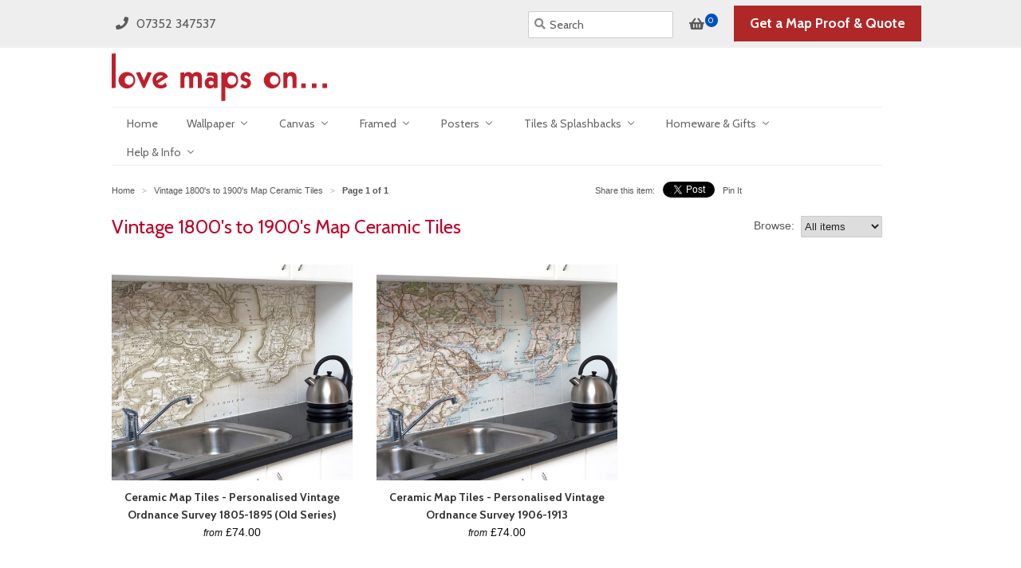

--- FILE ---
content_type: text/html; charset=utf-8
request_url: https://www.lovemapson.com/collections/vintage-1800s-to-1900s-map-ceramic-tiles
body_size: 35153
content:
<!doctype html>
<!--[if lt IE 7]><html class="no-js ie6 oldie" lang="en"><![endif]-->
<!--[if IE 7]><html class="no-js ie7 oldie" lang="en"><![endif]-->
<!--[if IE 8]><html class="no-js ie8 oldie" lang="en"><![endif]-->
<!--[if gt IE 8]><!--><html class="no-js" lang="en"><!--<![endif]-->
<head> 


  <link rel="shortcut icon" href="//www.lovemapson.com/cdn/shop/t/5/assets/favicon.png?v=105362603691545389081414401936" type="image/png" />
  <meta charset="utf-8">
  <!--[if IE]><meta http-equiv='X-UA-Compatible' content='IE=edge,chrome=1'><![endif]-->
  
  <title>Vintage 1800&#39;s to 1900&#39;s Map Ceramic Tiles from Love Maps On...</title>
  
  <meta name="viewport" content="width=device-width, initial-scale=1.0" />
  
  
  <link rel="canonical" href="https://www.lovemapson.com/collections/vintage-1800s-to-1900s-map-ceramic-tiles" />      
        
  


  <meta property="og:title" content="Vintage 1800's to 1900's Map Ceramic Tiles" />
  
	<meta property="og:image" content="http://www.lovemapson.com/cdn/shop/files/TilesOLDweb_medium.jpg?v=1711549440" />
	<meta property="og:image:secure_url" content="https://www.lovemapson.com/cdn/shop/files/TilesOLDweb_medium.jpg?v=1711549440" />  





<!--<meta property="og:url" content="http://www.lovemapson.com/collections/vintage-1800s-to-1900s-map-ceramic-tiles" />-->
<meta property="og:url" content="https://www.lovemapson.com/collections/vintage-1800s-to-1900s-map-ceramic-tiles" />
<meta property="og:site_name" content="Love Maps On..." />
  
 

  <meta name="twitter:card" content="gallery" />
  <meta name="twitter:site" content="@lovemapson" />
  <meta name="twitter:creator" content="@lovemapson" />
  <meta name="twitter:title" content="Vintage 1800&#39;s to 1900&#39;s Map Ceramic Tiles" />
  <meta name="twitter:description" content="" />
  <meta name="twitter:url" content="https://www.lovemapson.com/collections/vintage-1800s-to-1900s-map-ceramic-tiles" />
  
    <meta name="twitter:image0" content="http://www.lovemapson.com/cdn/shop/files/TilesOLDweb_large.jpg?v=1711549440" /> 
  
    <meta name="twitter:image1" content="http://www.lovemapson.com/cdn/shop/files/Tiles3rdweb_large.jpg?v=1711549481" /> 
  

  <meta name="p:domain_verify" content="bdf844f611c01d09770ef5a5bfd9e3dc"/>
  
<!-- Google Tag Manager -->
<script>(function(w,d,s,l,i){w[l]=w[l]||[];w[l].push({'gtm.start':
new Date().getTime(),event:'gtm.js'});var f=d.getElementsByTagName(s)[0],j=d.createElement(s),dl=l!='dataLayer'?'&l='+l:'';
j.async=true;j.src='https://www.googletagmanager.com/gtm.js?id='+i+dl;f.parentNode.insertBefore(j,f);
})(window,document,'script','dataLayer','GTM-MBS2K5WX');
</script>
<!-- End Google Tag Manager -->
  
  <link href="//www.lovemapson.com/cdn/shop/t/5/assets/styles.scss.css?v=75739872713348521211757278635" rel="stylesheet" type="text/css" media="all" />
  
  <script type="text/javascript" src="//ajax.googleapis.com/ajax/libs/jquery/1.10.2/jquery.min.js"></script>
   
  <script src="//www.lovemapson.com/cdn/shop/t/5/assets/parsley.min.js?v=118291063997891320281605473099" type="text/javascript"></script> 
  <script src="//www.lovemapson.com/cdn/shop/t/5/assets/lazysizes.min.js?v=66108640031549341671609779489" type="text/javascript"></script> 
     
 
  <!--[if lt IE 9]>
  <script src="//www.lovemapson.com/cdn/shop/t/5/assets/html5shiv.js?v=107268875627107148941414401936" type="text/javascript"></script>
  <![endif]-->  
  
  
  
  <script>window.performance && window.performance.mark && window.performance.mark('shopify.content_for_header.start');</script><meta id="shopify-digital-wallet" name="shopify-digital-wallet" content="/2781529/digital_wallets/dialog">
<meta name="shopify-checkout-api-token" content="0917af4a8050a5aaf8519f7c9d77761b">
<meta id="in-context-paypal-metadata" data-shop-id="2781529" data-venmo-supported="false" data-environment="production" data-locale="en_US" data-paypal-v4="true" data-currency="GBP">
<link rel="alternate" type="application/atom+xml" title="Feed" href="/collections/vintage-1800s-to-1900s-map-ceramic-tiles.atom" />
<link rel="alternate" hreflang="x-default" href="https://www.lovemapson.com/collections/vintage-1800s-to-1900s-map-ceramic-tiles">
<link rel="alternate" hreflang="en" href="https://www.lovemapson.com/collections/vintage-1800s-to-1900s-map-ceramic-tiles">
<link rel="alternate" hreflang="de" href="https://www.lovemapson.com/de/collections/vintage-1800s-to-1900s-map-ceramic-tiles">
<link rel="alternate" hreflang="fr" href="https://www.lovemapson.com/fr/collections/vintage-1800s-to-1900s-map-ceramic-tiles">
<link rel="alternate" hreflang="nl" href="https://www.lovemapson.com/nl/collections/vintage-1800s-to-1900s-map-ceramic-tiles">
<link rel="alternate" type="application/json+oembed" href="https://www.lovemapson.com/collections/vintage-1800s-to-1900s-map-ceramic-tiles.oembed">
<script async="async" src="/checkouts/internal/preloads.js?locale=en-GB"></script>
<link rel="preconnect" href="https://shop.app" crossorigin="anonymous">
<script async="async" src="https://shop.app/checkouts/internal/preloads.js?locale=en-GB&shop_id=2781529" crossorigin="anonymous"></script>
<script id="apple-pay-shop-capabilities" type="application/json">{"shopId":2781529,"countryCode":"GB","currencyCode":"GBP","merchantCapabilities":["supports3DS"],"merchantId":"gid:\/\/shopify\/Shop\/2781529","merchantName":"Love Maps On...","requiredBillingContactFields":["postalAddress","email"],"requiredShippingContactFields":["postalAddress","email"],"shippingType":"shipping","supportedNetworks":["visa","maestro","masterCard","amex","discover","elo"],"total":{"type":"pending","label":"Love Maps On...","amount":"1.00"},"shopifyPaymentsEnabled":true,"supportsSubscriptions":true}</script>
<script id="shopify-features" type="application/json">{"accessToken":"0917af4a8050a5aaf8519f7c9d77761b","betas":["rich-media-storefront-analytics"],"domain":"www.lovemapson.com","predictiveSearch":true,"shopId":2781529,"locale":"en"}</script>
<script>var Shopify = Shopify || {};
Shopify.shop = "love-maps-on.myshopify.com";
Shopify.locale = "en";
Shopify.currency = {"active":"GBP","rate":"1.0"};
Shopify.country = "GB";
Shopify.theme = {"name":"Lmo-Minimal-v2","id":8564256,"schema_name":null,"schema_version":null,"theme_store_id":null,"role":"main"};
Shopify.theme.handle = "null";
Shopify.theme.style = {"id":null,"handle":null};
Shopify.cdnHost = "www.lovemapson.com/cdn";
Shopify.routes = Shopify.routes || {};
Shopify.routes.root = "/";</script>
<script type="module">!function(o){(o.Shopify=o.Shopify||{}).modules=!0}(window);</script>
<script>!function(o){function n(){var o=[];function n(){o.push(Array.prototype.slice.apply(arguments))}return n.q=o,n}var t=o.Shopify=o.Shopify||{};t.loadFeatures=n(),t.autoloadFeatures=n()}(window);</script>
<script>
  window.ShopifyPay = window.ShopifyPay || {};
  window.ShopifyPay.apiHost = "shop.app\/pay";
  window.ShopifyPay.redirectState = null;
</script>
<script id="shop-js-analytics" type="application/json">{"pageType":"collection"}</script>
<script defer="defer" async type="module" src="//www.lovemapson.com/cdn/shopifycloud/shop-js/modules/v2/client.init-shop-cart-sync_IZsNAliE.en.esm.js"></script>
<script defer="defer" async type="module" src="//www.lovemapson.com/cdn/shopifycloud/shop-js/modules/v2/chunk.common_0OUaOowp.esm.js"></script>
<script type="module">
  await import("//www.lovemapson.com/cdn/shopifycloud/shop-js/modules/v2/client.init-shop-cart-sync_IZsNAliE.en.esm.js");
await import("//www.lovemapson.com/cdn/shopifycloud/shop-js/modules/v2/chunk.common_0OUaOowp.esm.js");

  window.Shopify.SignInWithShop?.initShopCartSync?.({"fedCMEnabled":true,"windoidEnabled":true});

</script>
<script>
  window.Shopify = window.Shopify || {};
  if (!window.Shopify.featureAssets) window.Shopify.featureAssets = {};
  window.Shopify.featureAssets['shop-js'] = {"shop-cart-sync":["modules/v2/client.shop-cart-sync_DLOhI_0X.en.esm.js","modules/v2/chunk.common_0OUaOowp.esm.js"],"init-fed-cm":["modules/v2/client.init-fed-cm_C6YtU0w6.en.esm.js","modules/v2/chunk.common_0OUaOowp.esm.js"],"shop-button":["modules/v2/client.shop-button_BCMx7GTG.en.esm.js","modules/v2/chunk.common_0OUaOowp.esm.js"],"shop-cash-offers":["modules/v2/client.shop-cash-offers_BT26qb5j.en.esm.js","modules/v2/chunk.common_0OUaOowp.esm.js","modules/v2/chunk.modal_CGo_dVj3.esm.js"],"init-windoid":["modules/v2/client.init-windoid_B9PkRMql.en.esm.js","modules/v2/chunk.common_0OUaOowp.esm.js"],"init-shop-email-lookup-coordinator":["modules/v2/client.init-shop-email-lookup-coordinator_DZkqjsbU.en.esm.js","modules/v2/chunk.common_0OUaOowp.esm.js"],"shop-toast-manager":["modules/v2/client.shop-toast-manager_Di2EnuM7.en.esm.js","modules/v2/chunk.common_0OUaOowp.esm.js"],"shop-login-button":["modules/v2/client.shop-login-button_BtqW_SIO.en.esm.js","modules/v2/chunk.common_0OUaOowp.esm.js","modules/v2/chunk.modal_CGo_dVj3.esm.js"],"avatar":["modules/v2/client.avatar_BTnouDA3.en.esm.js"],"pay-button":["modules/v2/client.pay-button_CWa-C9R1.en.esm.js","modules/v2/chunk.common_0OUaOowp.esm.js"],"init-shop-cart-sync":["modules/v2/client.init-shop-cart-sync_IZsNAliE.en.esm.js","modules/v2/chunk.common_0OUaOowp.esm.js"],"init-customer-accounts":["modules/v2/client.init-customer-accounts_DenGwJTU.en.esm.js","modules/v2/client.shop-login-button_BtqW_SIO.en.esm.js","modules/v2/chunk.common_0OUaOowp.esm.js","modules/v2/chunk.modal_CGo_dVj3.esm.js"],"init-shop-for-new-customer-accounts":["modules/v2/client.init-shop-for-new-customer-accounts_JdHXxpS9.en.esm.js","modules/v2/client.shop-login-button_BtqW_SIO.en.esm.js","modules/v2/chunk.common_0OUaOowp.esm.js","modules/v2/chunk.modal_CGo_dVj3.esm.js"],"init-customer-accounts-sign-up":["modules/v2/client.init-customer-accounts-sign-up_D6__K_p8.en.esm.js","modules/v2/client.shop-login-button_BtqW_SIO.en.esm.js","modules/v2/chunk.common_0OUaOowp.esm.js","modules/v2/chunk.modal_CGo_dVj3.esm.js"],"checkout-modal":["modules/v2/client.checkout-modal_C_ZQDY6s.en.esm.js","modules/v2/chunk.common_0OUaOowp.esm.js","modules/v2/chunk.modal_CGo_dVj3.esm.js"],"shop-follow-button":["modules/v2/client.shop-follow-button_XetIsj8l.en.esm.js","modules/v2/chunk.common_0OUaOowp.esm.js","modules/v2/chunk.modal_CGo_dVj3.esm.js"],"lead-capture":["modules/v2/client.lead-capture_DvA72MRN.en.esm.js","modules/v2/chunk.common_0OUaOowp.esm.js","modules/v2/chunk.modal_CGo_dVj3.esm.js"],"shop-login":["modules/v2/client.shop-login_ClXNxyh6.en.esm.js","modules/v2/chunk.common_0OUaOowp.esm.js","modules/v2/chunk.modal_CGo_dVj3.esm.js"],"payment-terms":["modules/v2/client.payment-terms_CNlwjfZz.en.esm.js","modules/v2/chunk.common_0OUaOowp.esm.js","modules/v2/chunk.modal_CGo_dVj3.esm.js"]};
</script>
<script>(function() {
  var isLoaded = false;
  function asyncLoad() {
    if (isLoaded) return;
    isLoaded = true;
    var urls = ["https:\/\/orderstatus.w3apps.co\/js\/orderlookup.js?shop=love-maps-on.myshopify.com","https:\/\/cdn.seguno.com\/storefront.js?v=1.0.0\u0026id=630ea5468f244dd98181380a56e7a5aa\u0026bv=1745422813000\u0026cv=1743708099000\u0026shop=love-maps-on.myshopify.com"];
    for (var i = 0; i < urls.length; i++) {
      var s = document.createElement('script');
      s.type = 'text/javascript';
      s.async = true;
      s.src = urls[i];
      var x = document.getElementsByTagName('script')[0];
      x.parentNode.insertBefore(s, x);
    }
  };
  if(window.attachEvent) {
    window.attachEvent('onload', asyncLoad);
  } else {
    window.addEventListener('load', asyncLoad, false);
  }
})();</script>
<script id="__st">var __st={"a":2781529,"offset":0,"reqid":"1fad0466-79ef-4f6a-87ba-3c89d32e1ac4-1768386723","pageurl":"www.lovemapson.com\/collections\/vintage-1800s-to-1900s-map-ceramic-tiles","u":"5f900f9d45c1","p":"collection","rtyp":"collection","rid":61643358269};</script>
<script>window.ShopifyPaypalV4VisibilityTracking = true;</script>
<script id="captcha-bootstrap">!function(){'use strict';const t='contact',e='account',n='new_comment',o=[[t,t],['blogs',n],['comments',n],[t,'customer']],c=[[e,'customer_login'],[e,'guest_login'],[e,'recover_customer_password'],[e,'create_customer']],r=t=>t.map((([t,e])=>`form[action*='/${t}']:not([data-nocaptcha='true']) input[name='form_type'][value='${e}']`)).join(','),a=t=>()=>t?[...document.querySelectorAll(t)].map((t=>t.form)):[];function s(){const t=[...o],e=r(t);return a(e)}const i='password',u='form_key',d=['recaptcha-v3-token','g-recaptcha-response','h-captcha-response',i],f=()=>{try{return window.sessionStorage}catch{return}},m='__shopify_v',_=t=>t.elements[u];function p(t,e,n=!1){try{const o=window.sessionStorage,c=JSON.parse(o.getItem(e)),{data:r}=function(t){const{data:e,action:n}=t;return t[m]||n?{data:e,action:n}:{data:t,action:n}}(c);for(const[e,n]of Object.entries(r))t.elements[e]&&(t.elements[e].value=n);n&&o.removeItem(e)}catch(o){console.error('form repopulation failed',{error:o})}}const l='form_type',E='cptcha';function T(t){t.dataset[E]=!0}const w=window,h=w.document,L='Shopify',v='ce_forms',y='captcha';let A=!1;((t,e)=>{const n=(g='f06e6c50-85a8-45c8-87d0-21a2b65856fe',I='https://cdn.shopify.com/shopifycloud/storefront-forms-hcaptcha/ce_storefront_forms_captcha_hcaptcha.v1.5.2.iife.js',D={infoText:'Protected by hCaptcha',privacyText:'Privacy',termsText:'Terms'},(t,e,n)=>{const o=w[L][v],c=o.bindForm;if(c)return c(t,g,e,D).then(n);var r;o.q.push([[t,g,e,D],n]),r=I,A||(h.body.append(Object.assign(h.createElement('script'),{id:'captcha-provider',async:!0,src:r})),A=!0)});var g,I,D;w[L]=w[L]||{},w[L][v]=w[L][v]||{},w[L][v].q=[],w[L][y]=w[L][y]||{},w[L][y].protect=function(t,e){n(t,void 0,e),T(t)},Object.freeze(w[L][y]),function(t,e,n,w,h,L){const[v,y,A,g]=function(t,e,n){const i=e?o:[],u=t?c:[],d=[...i,...u],f=r(d),m=r(i),_=r(d.filter((([t,e])=>n.includes(e))));return[a(f),a(m),a(_),s()]}(w,h,L),I=t=>{const e=t.target;return e instanceof HTMLFormElement?e:e&&e.form},D=t=>v().includes(t);t.addEventListener('submit',(t=>{const e=I(t);if(!e)return;const n=D(e)&&!e.dataset.hcaptchaBound&&!e.dataset.recaptchaBound,o=_(e),c=g().includes(e)&&(!o||!o.value);(n||c)&&t.preventDefault(),c&&!n&&(function(t){try{if(!f())return;!function(t){const e=f();if(!e)return;const n=_(t);if(!n)return;const o=n.value;o&&e.removeItem(o)}(t);const e=Array.from(Array(32),(()=>Math.random().toString(36)[2])).join('');!function(t,e){_(t)||t.append(Object.assign(document.createElement('input'),{type:'hidden',name:u})),t.elements[u].value=e}(t,e),function(t,e){const n=f();if(!n)return;const o=[...t.querySelectorAll(`input[type='${i}']`)].map((({name:t})=>t)),c=[...d,...o],r={};for(const[a,s]of new FormData(t).entries())c.includes(a)||(r[a]=s);n.setItem(e,JSON.stringify({[m]:1,action:t.action,data:r}))}(t,e)}catch(e){console.error('failed to persist form',e)}}(e),e.submit())}));const S=(t,e)=>{t&&!t.dataset[E]&&(n(t,e.some((e=>e===t))),T(t))};for(const o of['focusin','change'])t.addEventListener(o,(t=>{const e=I(t);D(e)&&S(e,y())}));const B=e.get('form_key'),M=e.get(l),P=B&&M;t.addEventListener('DOMContentLoaded',(()=>{const t=y();if(P)for(const e of t)e.elements[l].value===M&&p(e,B);[...new Set([...A(),...v().filter((t=>'true'===t.dataset.shopifyCaptcha))])].forEach((e=>S(e,t)))}))}(h,new URLSearchParams(w.location.search),n,t,e,['guest_login'])})(!0,!0)}();</script>
<script integrity="sha256-4kQ18oKyAcykRKYeNunJcIwy7WH5gtpwJnB7kiuLZ1E=" data-source-attribution="shopify.loadfeatures" defer="defer" src="//www.lovemapson.com/cdn/shopifycloud/storefront/assets/storefront/load_feature-a0a9edcb.js" crossorigin="anonymous"></script>
<script crossorigin="anonymous" defer="defer" src="//www.lovemapson.com/cdn/shopifycloud/storefront/assets/shopify_pay/storefront-65b4c6d7.js?v=20250812"></script>
<script data-source-attribution="shopify.dynamic_checkout.dynamic.init">var Shopify=Shopify||{};Shopify.PaymentButton=Shopify.PaymentButton||{isStorefrontPortableWallets:!0,init:function(){window.Shopify.PaymentButton.init=function(){};var t=document.createElement("script");t.src="https://www.lovemapson.com/cdn/shopifycloud/portable-wallets/latest/portable-wallets.en.js",t.type="module",document.head.appendChild(t)}};
</script>
<script data-source-attribution="shopify.dynamic_checkout.buyer_consent">
  function portableWalletsHideBuyerConsent(e){var t=document.getElementById("shopify-buyer-consent"),n=document.getElementById("shopify-subscription-policy-button");t&&n&&(t.classList.add("hidden"),t.setAttribute("aria-hidden","true"),n.removeEventListener("click",e))}function portableWalletsShowBuyerConsent(e){var t=document.getElementById("shopify-buyer-consent"),n=document.getElementById("shopify-subscription-policy-button");t&&n&&(t.classList.remove("hidden"),t.removeAttribute("aria-hidden"),n.addEventListener("click",e))}window.Shopify?.PaymentButton&&(window.Shopify.PaymentButton.hideBuyerConsent=portableWalletsHideBuyerConsent,window.Shopify.PaymentButton.showBuyerConsent=portableWalletsShowBuyerConsent);
</script>
<script data-source-attribution="shopify.dynamic_checkout.cart.bootstrap">document.addEventListener("DOMContentLoaded",(function(){function t(){return document.querySelector("shopify-accelerated-checkout-cart, shopify-accelerated-checkout")}if(t())Shopify.PaymentButton.init();else{new MutationObserver((function(e,n){t()&&(Shopify.PaymentButton.init(),n.disconnect())})).observe(document.body,{childList:!0,subtree:!0})}}));
</script>
<link id="shopify-accelerated-checkout-styles" rel="stylesheet" media="screen" href="https://www.lovemapson.com/cdn/shopifycloud/portable-wallets/latest/accelerated-checkout-backwards-compat.css" crossorigin="anonymous">
<style id="shopify-accelerated-checkout-cart">
        #shopify-buyer-consent {
  margin-top: 1em;
  display: inline-block;
  width: 100%;
}

#shopify-buyer-consent.hidden {
  display: none;
}

#shopify-subscription-policy-button {
  background: none;
  border: none;
  padding: 0;
  text-decoration: underline;
  font-size: inherit;
  cursor: pointer;
}

#shopify-subscription-policy-button::before {
  box-shadow: none;
}

      </style>

<script>window.performance && window.performance.mark && window.performance.mark('shopify.content_for_header.end');</script>
  
  
   
  <link href="//www.lovemapson.com/cdn/shop/t/5/assets/lmo.css?v=16245328511443878471757278634" rel="stylesheet" type="text/css" media="all" />
     

  

   
  
   
  
  <!-- Hits Analytics tracking code -->
  
  <!-- end of Hits Analytics code -->

<!-- BEGIN app block: shopify://apps/buddha-mega-menu-navigation/blocks/megamenu/dbb4ce56-bf86-4830-9b3d-16efbef51c6f -->
<script>
        var productImageAndPrice = [],
            collectionImages = [],
            articleImages = [],
            mmLivIcons = false,
            mmFlipClock = false,
            mmFixesUseJquery = true,
            mmNumMMI = 8,
            mmSchemaTranslation = {},
            mmMenuStrings =  {"menuStrings":{"default":{"Home":"Home","Wallpaper":"Wallpaper","Custom Wallpaper Information":"Custom Wallpaper Information","Custom Ordnance Survey Maps":"Custom Ordnance Survey Maps","OS Street Maps":"OS Street Maps","OS Explorer Maps":"OS Explorer Maps","OS Landranger Maps":"OS Landranger Maps","OS Regional Maps":"OS Regional Maps","Custom Vintage Maps":"Custom Vintage Maps","Postcode Centred Vintage Maps":"Postcode Centred Vintage Maps","Victorian Street Maps":"Victorian Street Maps","Vintage 1800's-1900's Maps":"Vintage 1800's-1900's Maps","Vintage 1940's Maps":"Vintage 1940's Maps","Vintage London Maps":"Vintage London Maps","Vintage County Maps":"Vintage County Maps","World Maps":"World Maps","London Underground Maps":"London Underground Maps","European Maps":"European Maps","France":"France","Germany":"Germany","Netherlands":"Netherlands","Europe":"Europe","UK & Regional Maps":"UK & Regional Maps","Great Britain Maps":"Great Britain Maps","UK Regional Maps":"UK Regional Maps","Nautical Charts":"Nautical Charts","Ski Maps":"Ski Maps","Canvas":"Canvas","Postcode Centred OS Maps":"Postcode Centred OS Maps","OS Aerial Maps":"OS Aerial Maps","Personalised Special Occasion Maps":"Personalised Special Occasion Maps","Personalised Animal Maps":"Personalised Animal Maps","Present Day Charts":"Present Day Charts","Vintage Charts":"Vintage Charts","Great Britain Map":"Great Britain Map","National Park Maps":"National Park Maps","Photo Landscape Prints":"Photo Landscape Prints","Framed":"Framed","OS Regional Map":"OS Regional Map","Urban Art Maps":"Urban Art Maps","Vintage 1800's to 1900's Maps":"Vintage 1800's to 1900's Maps","Vintage 1940's Map":"Vintage 1940's Map","Posters":"Posters","London Maps":"London Maps","Ordnance Survey Maps":"Ordnance Survey Maps","Vintage Maps":"Vintage Maps","Tiles & Splashbacks":"Tiles & Splashbacks","Ceramic Map Tiles":"Ceramic Map Tiles","Vintage Ordnance Survey Maps":"Vintage Ordnance Survey Maps","Glass  Splashbacks":"Glass  Splashbacks","Homeware & Gifts":"Homeware & Gifts","Cushions":"Cushions","Placemats":"Placemats","OS Maps":"OS Maps","Coasters":"Coasters","Placemat & Coaster Sets":"Placemat & Coaster Sets","Poster":"Poster","Canvas & Posters":"Canvas & Posters","Framed Prints":"Framed Prints","Special Occasion Maps":"Special Occasion Maps","Canvas Prints":"Canvas Prints","Visitor Guide Maps":"Visitor Guide Maps","Help & Info":"Help & Info","*Christmas Delivery & Opening*":"*Christmas Delivery & Opening*","Track your order":"Track your order","Delivery & Returns":"Delivery & Returns","Product Information":"Product Information","Wallpaper Information":"Wallpaper Information","What type of map to use":"What type of map to use","Get a quote & proof":"Get a quote & proof","Gallery":"Gallery","Order A Sample Wallpaper Print":"Order A Sample Wallpaper Print","Glass Splashback Information":"Glass Splashback Information","Company Information":"Company Information","FAQ's":"FAQ's","Contact Us":"Contact Us","Terms & Conditions":"Terms & Conditions"}},"additional":{"default":{"Add to cart":"Add to cart","Sold out":"Sold out","JUST ADDED TO YOUR CART":"JUST ADDED TO YOUR CART","OUT OF STOCK":"OUT OF STOCK","View Cart":"View Cart"}}} ,
            mmShopLocale = "en",
            mmShopLocaleCollectionsRoute = "/collections",
            mmSchemaDesignJSON = [{"action":"menu-select","value":"main-menu"},{"action":"design","setting":"vertical_link_hover_color","value":"#be0909"},{"action":"design","setting":"link_hover_color","value":"#be0909"},{"action":"design","setting":"font_size","value":"13px"},{"action":"design","setting":"tree_sub_direction","value":"set_tree_right"},{"action":"design","setting":"vertical_font_size","value":"13px"},{"action":"design","setting":"vertical_link_color","value":"#ffffff"},{"action":"design","setting":"vertical_text_color","value":"#ffffff"},{"action":"design","setting":"text_color","value":"#222222"},{"action":"design","setting":"button_text_color","value":"#ffffff"},{"action":"design","setting":"button_text_hover_color","value":"#ffffff"},{"action":"design","setting":"background_color","value":"#ffffff"},{"action":"design","setting":"background_hover_color","value":"#f9f9f9"},{"action":"design","setting":"link_color","value":"#4e4e4e"},{"action":"design","setting":"button_background_color","value":"#0da19a"},{"action":"design","setting":"button_background_hover_color","value":"#0d8781"},{"action":"design","setting":"font_family","value":"Default"}],
            mmDomChangeSkipUl = ",.flex-direction-nav",
            buddhaMegaMenuShop = "love-maps-on.myshopify.com",
            mmWireframeCompression = "0",
            mmExtensionAssetUrl = "https://cdn.shopify.com/extensions/019abe06-4a3f-7763-88da-170e1b54169b/mega-menu-151/assets/";var bestSellersHTML = '';var newestProductsHTML = '';/* get link lists api */
        var linkLists={"main-menu" : {"title":"Main Menu", "items":["/","/collections/custom-made-map-wallpaper","/collections/map-canvas-prints","/collections/framed-map-prints","/collections/map-poster-prints","/collections/custom-map-tiles-splashbacks","/collections/homeware-gifts","/",]},"footer" : {"title":"footer", "items":["/pages/order-status","/pages/custom-map-quote","/pages/wallpaper-hanging-hints-tips","/pages/choosing-the-right-map","/pages/delivery-and-returns","/pages/about-us","/blogs/blog","/pages/contact-us","/pages/faqs","/pages/terms-conditions",]},"help-info" : {"title":"Help &amp; Info", "items":["/pages/order-status","/pages/custom-size-wallpaper-price-calculator","/pages/custom-map-quote","/pages/wallpaper-hanging-hints-tips","/pages/choosing-the-right-map","/pages/delivery-and-returns","/pages/about-us","/pages/faqs","/pages/customers-gallery",]},"wallpaper" : {"title":"Wallpaper", "items":["/collections/london-underground-wallpaper","/collections/street-map-wallpaper","/collections/postcode-centred-map-wallpapers","/collections/postcode-centred-vintage-map-wallpaper","/collections/vintage-london-map-wallpaper","/collections/vintage-county-maps","/collections/uk-map-wallpapers","/collections/world-map-wallpapers","/products/map-wallpaper-europe-political",]},"canvas" : {"title":"Canvas", "items":["/collections/custom-os-map-canvases","/collections/custom-vintage-map-canvas","/collections/personalised-special-occasion-map-canvas","/collections/world-map-canvas-prints","/collections/uk-map-canvases","/collections/vintage-london-map-canvases","/collections/vintage-county-maps-canvases","/collections/ski-maps","/collections/uk-nautical-charts",]},"posters" : {"title":"Posters", "items":["/collections/custom-os-map-posters","/collections/custom-vintage-map-poster","/collections/london-map-posters","/collections/uk-regional-map-posters","/collections/europe-map-poster","/collections/world-map-poster","/collections/ski-map-posters",]},"gifts-homeware-special-maps" : {"title":"Homeware &amp; Gifts", "items":["/collections/personalised-special-occasion-map-canvas","/collections/personalised-special-occasion-framed-maps","/collections/custom-os-map-canvases","/collections/ski-maps","/collections/custom-map-cushions","/collections/custom-map-coasters","/collections/custom-map-placemats","/collections/special-maps",]},"tiles-splashbacks" : {"title":"Tiles &amp; Splashbacks", "items":["/collections/ceramic-map-tiles-london-underground","/collections/custom-ordnance-survey-map-tiles","/collections/custom-vintage-ordnance-survey-map-tiles","/collections/custom-ordnance-survey-glass-hob-splashbacks","/collections/custom-vintage-ordnance-survey-glass-hob-splashbacks",]},"framed" : {"title":"Framed", "items":["/collections/custom-os-map-framed-prints","/collections/custom-os-vintage-framed-map","/products/framed-map-custom-urban-art-print","/collections/personalised-special-occasion-framed-maps",]},"all-collections" : {"title":"Wallpapers", "items":["/collections/ordnance-survey-street-map-wallpaper","/collections/custom-ordnance-survey-explorer-map-wallpaper","/collections/custom-ordnance-survey-landranger-map-wallpaper","/collections/uk-regional-map-wallpapers","/collections/vintage-ordnance-survey-street-mapping","/collections/vintage-london-map-wallpaper","/collections/vintage-county-maps","/collections/world-map-wallpapers","/products/map-wallpaper-europe-political","/collections/london-underground-wallpaper",]},"customer-account-main-menu" : {"title":"Customer account main menu", "items":["/","https://shopify.com/2781529/account/orders?locale=en&amp;region_country=GB",]},};/*ENDPARSE*/

        

        /* set product prices *//* get the collection images *//* get the article images *//* customer fixes */
        var mmCustomerFixesBeforeInit = function(){ jQueryBuddha("head").append("<style> #nav .horizontal-mega-menu .buddha-menu-item {z-index: 10000 !important;} #nav .horizontal-mega-menu .buddha-menu-item:hover {z-index: 10001 !important;} #nav .horizontal-mega-menu .buddha-menu-item.mega-hover {z-index: 10001 !important;} </style>"); }; var mmThemeFixesAfter = function(){ verticalMenuMaxWidth = 768; /* user request 34129 */ mmAddStyle(" .horizontal-mega-menu li.buddha-menu-item { z-index: 8900 !important; } .horizontal-mega-menu li.buddha-menu-item:hover { z-index: 8901 !important; } .horizontal-mega-menu li.buddha-menu-item.mega-hover { z-index: 8901 !important; } ", "themeScript"); }; 
        

        var mmWireframe = {"html" : "<li role=\"none\" class=\"buddha-menu-item\" itemId=\"hxSNH\"  ><a data-href=\"/\" href=\"/\" aria-label=\"Home\" data-no-instant=\"\" onclick=\"mmGoToPage(this, event); return false;\" role=\"menuitem\"  ><i class=\"mm-icon static fa fa-none\" aria-hidden=\"true\"></i><span class=\"mm-title\">Home</span></a></li><li role=\"none\" class=\"buddha-menu-item\" itemId=\"6vbm9\"  ><a data-href=\"/collections/custom-made-map-wallpaper\" href=\"/collections/custom-made-map-wallpaper\" aria-label=\"Wallpaper\" data-no-instant=\"\" onclick=\"mmGoToPage(this, event); return false;\" role=\"menuitem\"  ><i class=\"mm-icon static fa fa-none\" aria-hidden=\"true\"></i><span class=\"mm-title\">Wallpaper</span><i class=\"mm-arrow mm-angle-down\" aria-hidden=\"true\"></i><span class=\"toggle-menu-btn\" style=\"display:none;\" title=\"Toggle menu\" onclick=\"return toggleSubmenu(this)\"><span class=\"mm-arrow-icon\"><span class=\"bar-one\"></span><span class=\"bar-two\"></span></span></span></a><ul class=\"mm-submenu tree  small \" role=\"menu\"><li data-href=\"/pages/map-wallpaper\" href=\"/pages/map-wallpaper\" aria-label=\"Custom Wallpaper Information\" data-no-instant=\"\" onclick=\"mmGoToPage(this, event); return false;\" role=\"menuitem\"  ><a data-href=\"/pages/map-wallpaper\" href=\"/pages/map-wallpaper\" aria-label=\"Custom Wallpaper Information\" data-no-instant=\"\" onclick=\"mmGoToPage(this, event); return false;\" role=\"menuitem\"  ><span class=\"mm-title\">Custom Wallpaper Information</span></a></li><li data-href=\"/pages/ordnance-survey-mapping-1\" href=\"/pages/ordnance-survey-mapping-1\" aria-label=\"Custom Ordnance Survey Maps\" data-no-instant=\"\" onclick=\"mmGoToPage(this, event); return false;\" role=\"menuitem\"  ><a data-href=\"/pages/ordnance-survey-mapping-1\" href=\"/pages/ordnance-survey-mapping-1\" aria-label=\"Custom Ordnance Survey Maps\" data-no-instant=\"\" onclick=\"mmGoToPage(this, event); return false;\" role=\"menuitem\"  ><span class=\"mm-title\">Custom Ordnance Survey Maps</span><i class=\"mm-arrow mm-angle-down\" aria-hidden=\"true\"></i><span class=\"toggle-menu-btn\" style=\"display:none;\" title=\"Toggle menu\" onclick=\"return toggleSubmenu(this)\"><span class=\"mm-arrow-icon\"><span class=\"bar-one\"></span><span class=\"bar-two\"></span></span></span></a><ul class=\"mm-submenu tree  small mm-last-level\" role=\"menu\"><li data-href=\"/collections/ordnance-survey-street-map-wallpaper\" href=\"/collections/ordnance-survey-street-map-wallpaper\" aria-label=\"OS Street Maps\" data-no-instant=\"\" onclick=\"mmGoToPage(this, event); return false;\" role=\"menuitem\"  ><a data-href=\"/collections/ordnance-survey-street-map-wallpaper\" href=\"/collections/ordnance-survey-street-map-wallpaper\" aria-label=\"OS Street Maps\" data-no-instant=\"\" onclick=\"mmGoToPage(this, event); return false;\" role=\"menuitem\"  ><span class=\"mm-title\">OS Street Maps</span></a></li><li data-href=\"/collections/custom-ordnance-survey-explorer-map-wallpaper\" href=\"/collections/custom-ordnance-survey-explorer-map-wallpaper\" aria-label=\"OS Explorer Maps\" data-no-instant=\"\" onclick=\"mmGoToPage(this, event); return false;\" role=\"menuitem\"  ><a data-href=\"/collections/custom-ordnance-survey-explorer-map-wallpaper\" href=\"/collections/custom-ordnance-survey-explorer-map-wallpaper\" aria-label=\"OS Explorer Maps\" data-no-instant=\"\" onclick=\"mmGoToPage(this, event); return false;\" role=\"menuitem\"  ><span class=\"mm-title\">OS Explorer Maps</span></a></li><li data-href=\"/collections/custom-ordnance-survey-landranger-map-wallpaper\" href=\"/collections/custom-ordnance-survey-landranger-map-wallpaper\" aria-label=\"OS Landranger Maps\" data-no-instant=\"\" onclick=\"mmGoToPage(this, event); return false;\" role=\"menuitem\"  ><a data-href=\"/collections/custom-ordnance-survey-landranger-map-wallpaper\" href=\"/collections/custom-ordnance-survey-landranger-map-wallpaper\" aria-label=\"OS Landranger Maps\" data-no-instant=\"\" onclick=\"mmGoToPage(this, event); return false;\" role=\"menuitem\"  ><span class=\"mm-title\">OS Landranger Maps</span></a></li><li data-href=\"/collections/uk-map-wallpapers\" href=\"/collections/uk-map-wallpapers\" aria-label=\"OS Regional Maps\" data-no-instant=\"\" onclick=\"mmGoToPage(this, event); return false;\" role=\"menuitem\"  ><a data-href=\"/collections/uk-map-wallpapers\" href=\"/collections/uk-map-wallpapers\" aria-label=\"OS Regional Maps\" data-no-instant=\"\" onclick=\"mmGoToPage(this, event); return false;\" role=\"menuitem\"  ><span class=\"mm-title\">OS Regional Maps</span></a></li></ul></li><li data-href=\"/pages/vintage-ordnance-survey-maps\" href=\"/pages/vintage-ordnance-survey-maps\" aria-label=\"Custom Vintage Maps\" data-no-instant=\"\" onclick=\"mmGoToPage(this, event); return false;\" role=\"menuitem\"  ><a data-href=\"/pages/vintage-ordnance-survey-maps\" href=\"/pages/vintage-ordnance-survey-maps\" aria-label=\"Custom Vintage Maps\" data-no-instant=\"\" onclick=\"mmGoToPage(this, event); return false;\" role=\"menuitem\"  ><span class=\"mm-title\">Custom Vintage Maps</span><i class=\"mm-arrow mm-angle-down\" aria-hidden=\"true\"></i><span class=\"toggle-menu-btn\" style=\"display:none;\" title=\"Toggle menu\" onclick=\"return toggleSubmenu(this)\"><span class=\"mm-arrow-icon\"><span class=\"bar-one\"></span><span class=\"bar-two\"></span></span></span></a><ul class=\"mm-submenu tree  small \" role=\"menu\"><li data-href=\"/collections/postcode-centred-vintage-map-wallpaper\" href=\"/collections/postcode-centred-vintage-map-wallpaper\" aria-label=\"Postcode Centred Vintage Maps\" data-no-instant=\"\" onclick=\"mmGoToPage(this, event); return false;\" role=\"menuitem\"  ><a data-href=\"/collections/postcode-centred-vintage-map-wallpaper\" href=\"/collections/postcode-centred-vintage-map-wallpaper\" aria-label=\"Postcode Centred Vintage Maps\" data-no-instant=\"\" onclick=\"mmGoToPage(this, event); return false;\" role=\"menuitem\"  ><span class=\"mm-title\">Postcode Centred Vintage Maps</span><i class=\"mm-arrow mm-angle-down\" aria-hidden=\"true\"></i><span class=\"toggle-menu-btn\" style=\"display:none;\" title=\"Toggle menu\" onclick=\"return toggleSubmenu(this)\"><span class=\"mm-arrow-icon\"><span class=\"bar-one\"></span><span class=\"bar-two\"></span></span></span></a><ul class=\"mm-submenu tree  small mm-last-level\" role=\"menu\"><li data-href=\"/collections/vintage-ordnance-survey-street-mapping\" href=\"/collections/vintage-ordnance-survey-street-mapping\" aria-label=\"Victorian Street Maps\" data-no-instant=\"\" onclick=\"mmGoToPage(this, event); return false;\" role=\"menuitem\"  ><a data-href=\"/collections/vintage-ordnance-survey-street-mapping\" href=\"/collections/vintage-ordnance-survey-street-mapping\" aria-label=\"Victorian Street Maps\" data-no-instant=\"\" onclick=\"mmGoToPage(this, event); return false;\" role=\"menuitem\"  ><span class=\"mm-title\">Victorian Street Maps</span></a></li><li data-href=\"/collections/vintage-ordnance-survey-mapping-1800s-to-1900s\" href=\"/collections/vintage-ordnance-survey-mapping-1800s-to-1900s\" aria-label=\"Vintage 1800's-1900's Maps\" data-no-instant=\"\" onclick=\"mmGoToPage(this, event); return false;\" role=\"menuitem\"  ><a data-href=\"/collections/vintage-ordnance-survey-mapping-1800s-to-1900s\" href=\"/collections/vintage-ordnance-survey-mapping-1800s-to-1900s\" aria-label=\"Vintage 1800's-1900's Maps\" data-no-instant=\"\" onclick=\"mmGoToPage(this, event); return false;\" role=\"menuitem\"  ><span class=\"mm-title\">Vintage 1800's-1900's Maps</span></a></li><li data-href=\"/products/map-wallpaper-custom-vintage-ordnance-survey-map-1940s\" href=\"/products/map-wallpaper-custom-vintage-ordnance-survey-map-1940s\" aria-label=\"Vintage 1940's Maps\" data-no-instant=\"\" onclick=\"mmGoToPage(this, event); return false;\" role=\"menuitem\"  ><a data-href=\"/products/map-wallpaper-custom-vintage-ordnance-survey-map-1940s\" href=\"/products/map-wallpaper-custom-vintage-ordnance-survey-map-1940s\" aria-label=\"Vintage 1940's Maps\" data-no-instant=\"\" onclick=\"mmGoToPage(this, event); return false;\" role=\"menuitem\"  ><span class=\"mm-title\">Vintage 1940's Maps</span></a></li></ul></li><li data-href=\"/collections/vintage-london-map-wallpaper\" href=\"/collections/vintage-london-map-wallpaper\" aria-label=\"Vintage London Maps\" data-no-instant=\"\" onclick=\"mmGoToPage(this, event); return false;\" role=\"menuitem\"  ><a data-href=\"/collections/vintage-london-map-wallpaper\" href=\"/collections/vintage-london-map-wallpaper\" aria-label=\"Vintage London Maps\" data-no-instant=\"\" onclick=\"mmGoToPage(this, event); return false;\" role=\"menuitem\"  ><span class=\"mm-title\">Vintage London Maps</span></a></li></ul></li><li data-href=\"/collections/vintage-county-maps\" href=\"/collections/vintage-county-maps\" aria-label=\"Vintage County Maps\" data-no-instant=\"\" onclick=\"mmGoToPage(this, event); return false;\" role=\"menuitem\"  ><a data-href=\"/collections/vintage-county-maps\" href=\"/collections/vintage-county-maps\" aria-label=\"Vintage County Maps\" data-no-instant=\"\" onclick=\"mmGoToPage(this, event); return false;\" role=\"menuitem\"  ><span class=\"mm-title\">Vintage County Maps</span></a></li><li data-href=\"/collections/world-map-wallpapers\" href=\"/collections/world-map-wallpapers\" aria-label=\"World Maps\" data-no-instant=\"\" onclick=\"mmGoToPage(this, event); return false;\" role=\"menuitem\"  ><a data-href=\"/collections/world-map-wallpapers\" href=\"/collections/world-map-wallpapers\" aria-label=\"World Maps\" data-no-instant=\"\" onclick=\"mmGoToPage(this, event); return false;\" role=\"menuitem\"  ><span class=\"mm-title\">World Maps</span></a></li><li data-href=\"/collections/london-underground-wallpaper\" href=\"/collections/london-underground-wallpaper\" aria-label=\"London Underground Maps\" data-no-instant=\"\" onclick=\"mmGoToPage(this, event); return false;\" role=\"menuitem\"  ><a data-href=\"/collections/london-underground-wallpaper\" href=\"/collections/london-underground-wallpaper\" aria-label=\"London Underground Maps\" data-no-instant=\"\" onclick=\"mmGoToPage(this, event); return false;\" role=\"menuitem\"  ><span class=\"mm-title\">London Underground Maps</span></a></li><li data-href=\"/collections/france-germany-netherlands-postcode-centred-map-wallpaper\" href=\"/collections/france-germany-netherlands-postcode-centred-map-wallpaper\" aria-label=\"European Maps\" data-no-instant=\"\" onclick=\"mmGoToPage(this, event); return false;\" role=\"menuitem\"  ><a data-href=\"/collections/france-germany-netherlands-postcode-centred-map-wallpaper\" href=\"/collections/france-germany-netherlands-postcode-centred-map-wallpaper\" aria-label=\"European Maps\" data-no-instant=\"\" onclick=\"mmGoToPage(this, event); return false;\" role=\"menuitem\"  ><span class=\"mm-title\">European Maps</span><i class=\"mm-arrow mm-angle-down\" aria-hidden=\"true\"></i><span class=\"toggle-menu-btn\" style=\"display:none;\" title=\"Toggle menu\" onclick=\"return toggleSubmenu(this)\"><span class=\"mm-arrow-icon\"><span class=\"bar-one\"></span><span class=\"bar-two\"></span></span></span></a><ul class=\"mm-submenu tree  small mm-last-level\" role=\"menu\"><li data-href=\"/collections/map-wallpaper-france-1-25-000-scale-mapping-postcode-centred\" href=\"/collections/map-wallpaper-france-1-25-000-scale-mapping-postcode-centred\" aria-label=\"France\" data-no-instant=\"\" onclick=\"mmGoToPage(this, event); return false;\" role=\"menuitem\"  ><a data-href=\"/collections/map-wallpaper-france-1-25-000-scale-mapping-postcode-centred\" href=\"/collections/map-wallpaper-france-1-25-000-scale-mapping-postcode-centred\" aria-label=\"France\" data-no-instant=\"\" onclick=\"mmGoToPage(this, event); return false;\" role=\"menuitem\"  ><span class=\"mm-title\">France</span></a></li><li data-href=\"/products/map-wallpaper-germany-1-25-000-postcode-centred\" href=\"/products/map-wallpaper-germany-1-25-000-postcode-centred\" aria-label=\"Germany\" data-no-instant=\"\" onclick=\"mmGoToPage(this, event); return false;\" role=\"menuitem\"  ><a data-href=\"/products/map-wallpaper-germany-1-25-000-postcode-centred\" href=\"/products/map-wallpaper-germany-1-25-000-postcode-centred\" aria-label=\"Germany\" data-no-instant=\"\" onclick=\"mmGoToPage(this, event); return false;\" role=\"menuitem\"  ><span class=\"mm-title\">Germany</span></a></li><li data-href=\"/products/map-wallpaper-netherlands-1-25-000-postcode-centred\" href=\"/products/map-wallpaper-netherlands-1-25-000-postcode-centred\" aria-label=\"Netherlands\" data-no-instant=\"\" onclick=\"mmGoToPage(this, event); return false;\" role=\"menuitem\"  ><a data-href=\"/products/map-wallpaper-netherlands-1-25-000-postcode-centred\" href=\"/products/map-wallpaper-netherlands-1-25-000-postcode-centred\" aria-label=\"Netherlands\" data-no-instant=\"\" onclick=\"mmGoToPage(this, event); return false;\" role=\"menuitem\"  ><span class=\"mm-title\">Netherlands</span></a></li><li data-href=\"/collections/europe\" href=\"/collections/europe\" aria-label=\"Europe\" data-no-instant=\"\" onclick=\"mmGoToPage(this, event); return false;\" role=\"menuitem\"  ><a data-href=\"/collections/europe\" href=\"/collections/europe\" aria-label=\"Europe\" data-no-instant=\"\" onclick=\"mmGoToPage(this, event); return false;\" role=\"menuitem\"  ><span class=\"mm-title\">Europe</span></a></li></ul></li><li data-href=\"/collections/uk-map-wallpapers\" href=\"/collections/uk-map-wallpapers\" aria-label=\"UK & Regional Maps\" data-no-instant=\"\" onclick=\"mmGoToPage(this, event); return false;\" role=\"menuitem\"  ><a data-href=\"/collections/uk-map-wallpapers\" href=\"/collections/uk-map-wallpapers\" aria-label=\"UK & Regional Maps\" data-no-instant=\"\" onclick=\"mmGoToPage(this, event); return false;\" role=\"menuitem\"  ><span class=\"mm-title\">UK & Regional Maps</span><i class=\"mm-arrow mm-angle-down\" aria-hidden=\"true\"></i><span class=\"toggle-menu-btn\" style=\"display:none;\" title=\"Toggle menu\" onclick=\"return toggleSubmenu(this)\"><span class=\"mm-arrow-icon\"><span class=\"bar-one\"></span><span class=\"bar-two\"></span></span></span></a><ul class=\"mm-submenu tree  small mm-last-level\" role=\"menu\"><li data-href=\"/collections/great-britain-and-british-isles-map-wallpaper\" href=\"/collections/great-britain-and-british-isles-map-wallpaper\" aria-label=\"Great Britain Maps\" data-no-instant=\"\" onclick=\"mmGoToPage(this, event); return false;\" role=\"menuitem\"  ><a data-href=\"/collections/great-britain-and-british-isles-map-wallpaper\" href=\"/collections/great-britain-and-british-isles-map-wallpaper\" aria-label=\"Great Britain Maps\" data-no-instant=\"\" onclick=\"mmGoToPage(this, event); return false;\" role=\"menuitem\"  ><span class=\"mm-title\">Great Britain Maps</span></a></li><li data-href=\"/collections/uk-regional-map-wallpapers\" href=\"/collections/uk-regional-map-wallpapers\" aria-label=\"UK Regional Maps\" data-no-instant=\"\" onclick=\"mmGoToPage(this, event); return false;\" role=\"menuitem\"  ><a data-href=\"/collections/uk-regional-map-wallpapers\" href=\"/collections/uk-regional-map-wallpapers\" aria-label=\"UK Regional Maps\" data-no-instant=\"\" onclick=\"mmGoToPage(this, event); return false;\" role=\"menuitem\"  ><span class=\"mm-title\">UK Regional Maps</span></a></li></ul></li><li data-href=\"/collections/nautical-chart-wallpapers\" href=\"/collections/nautical-chart-wallpapers\" aria-label=\"Nautical Charts\" data-no-instant=\"\" onclick=\"mmGoToPage(this, event); return false;\" role=\"menuitem\"  ><a data-href=\"/collections/nautical-chart-wallpapers\" href=\"/collections/nautical-chart-wallpapers\" aria-label=\"Nautical Charts\" data-no-instant=\"\" onclick=\"mmGoToPage(this, event); return false;\" role=\"menuitem\"  ><span class=\"mm-title\">Nautical Charts</span></a></li><li data-href=\"/pages/ski-map-wallpaper\" href=\"/pages/ski-map-wallpaper\" aria-label=\"Ski Maps\" data-no-instant=\"\" onclick=\"mmGoToPage(this, event); return false;\" role=\"menuitem\"  ><a data-href=\"/pages/ski-map-wallpaper\" href=\"/pages/ski-map-wallpaper\" aria-label=\"Ski Maps\" data-no-instant=\"\" onclick=\"mmGoToPage(this, event); return false;\" role=\"menuitem\"  ><span class=\"mm-title\">Ski Maps</span></a></li></ul></li><li role=\"none\" class=\"buddha-menu-item\" itemId=\"ZxWwk\"  ><a data-href=\"/collections/map-canvas-prints\" href=\"/collections/map-canvas-prints\" aria-label=\"Canvas\" data-no-instant=\"\" onclick=\"mmGoToPage(this, event); return false;\" role=\"menuitem\"  ><i class=\"mm-icon static fa fa-none\" aria-hidden=\"true\"></i><span class=\"mm-title\">Canvas</span><i class=\"mm-arrow mm-angle-down\" aria-hidden=\"true\"></i><span class=\"toggle-menu-btn\" style=\"display:none;\" title=\"Toggle menu\" onclick=\"return toggleSubmenu(this)\"><span class=\"mm-arrow-icon\"><span class=\"bar-one\"></span><span class=\"bar-two\"></span></span></span></a><ul class=\"mm-submenu tree  small \" role=\"menu\"><li data-href=\"/collections/custom-os-map-canvases\" href=\"/collections/custom-os-map-canvases\" aria-label=\"Custom Ordnance Survey Maps\" data-no-instant=\"\" onclick=\"mmGoToPage(this, event); return false;\" role=\"menuitem\"  ><a data-href=\"/collections/custom-os-map-canvases\" href=\"/collections/custom-os-map-canvases\" aria-label=\"Custom Ordnance Survey Maps\" data-no-instant=\"\" onclick=\"mmGoToPage(this, event); return false;\" role=\"menuitem\"  ><span class=\"mm-title\">Custom Ordnance Survey Maps</span><i class=\"mm-arrow mm-angle-down\" aria-hidden=\"true\"></i><span class=\"toggle-menu-btn\" style=\"display:none;\" title=\"Toggle menu\" onclick=\"return toggleSubmenu(this)\"><span class=\"mm-arrow-icon\"><span class=\"bar-one\"></span><span class=\"bar-two\"></span></span></span></a><ul class=\"mm-submenu tree  small \" role=\"menu\"><li data-href=\"/collections/custom-os-map-canvases\" href=\"/collections/custom-os-map-canvases\" aria-label=\"Postcode Centred OS Maps\" data-no-instant=\"\" onclick=\"mmGoToPage(this, event); return false;\" role=\"menuitem\"  ><a data-href=\"/collections/custom-os-map-canvases\" href=\"/collections/custom-os-map-canvases\" aria-label=\"Postcode Centred OS Maps\" data-no-instant=\"\" onclick=\"mmGoToPage(this, event); return false;\" role=\"menuitem\"  ><span class=\"mm-title\">Postcode Centred OS Maps</span><i class=\"mm-arrow mm-angle-down\" aria-hidden=\"true\"></i><span class=\"toggle-menu-btn\" style=\"display:none;\" title=\"Toggle menu\" onclick=\"return toggleSubmenu(this)\"><span class=\"mm-arrow-icon\"><span class=\"bar-one\"></span><span class=\"bar-two\"></span></span></span></a><ul class=\"mm-submenu tree  small mm-last-level\" role=\"menu\"><li data-href=\"/collections/custom-ordnance-survey-street-map-canvas-prints\" href=\"/collections/custom-ordnance-survey-street-map-canvas-prints\" aria-label=\"OS Street Maps\" data-no-instant=\"\" onclick=\"mmGoToPage(this, event); return false;\" role=\"menuitem\"  ><a data-href=\"/collections/custom-ordnance-survey-street-map-canvas-prints\" href=\"/collections/custom-ordnance-survey-street-map-canvas-prints\" aria-label=\"OS Street Maps\" data-no-instant=\"\" onclick=\"mmGoToPage(this, event); return false;\" role=\"menuitem\"  ><span class=\"mm-title\">OS Street Maps</span></a></li><li data-href=\"/collections/custom-ordnance-survey-map-explorer-canvas-print\" href=\"/collections/custom-ordnance-survey-map-explorer-canvas-print\" aria-label=\"OS Explorer Maps\" data-no-instant=\"\" onclick=\"mmGoToPage(this, event); return false;\" role=\"menuitem\"  ><a data-href=\"/collections/custom-ordnance-survey-map-explorer-canvas-print\" href=\"/collections/custom-ordnance-survey-map-explorer-canvas-print\" aria-label=\"OS Explorer Maps\" data-no-instant=\"\" onclick=\"mmGoToPage(this, event); return false;\" role=\"menuitem\"  ><span class=\"mm-title\">OS Explorer Maps</span></a></li><li data-href=\"/collections/custom-ordnance-survey-landranger-map-canvas-print\" href=\"/collections/custom-ordnance-survey-landranger-map-canvas-print\" aria-label=\"OS Landranger Maps\" data-no-instant=\"\" onclick=\"mmGoToPage(this, event); return false;\" role=\"menuitem\"  ><a data-href=\"/collections/custom-ordnance-survey-landranger-map-canvas-print\" href=\"/collections/custom-ordnance-survey-landranger-map-canvas-print\" aria-label=\"OS Landranger Maps\" data-no-instant=\"\" onclick=\"mmGoToPage(this, event); return false;\" role=\"menuitem\"  ><span class=\"mm-title\">OS Landranger Maps</span></a></li><li data-href=\"/products/map-canvas-personalised-ordnance-survey-regional-map-optional-inscription\" href=\"/products/map-canvas-personalised-ordnance-survey-regional-map-optional-inscription\" aria-label=\"OS Regional Maps\" data-no-instant=\"\" onclick=\"mmGoToPage(this, event); return false;\" role=\"menuitem\"  ><a data-href=\"/products/map-canvas-personalised-ordnance-survey-regional-map-optional-inscription\" href=\"/products/map-canvas-personalised-ordnance-survey-regional-map-optional-inscription\" aria-label=\"OS Regional Maps\" data-no-instant=\"\" onclick=\"mmGoToPage(this, event); return false;\" role=\"menuitem\"  ><span class=\"mm-title\">OS Regional Maps</span></a></li><li data-href=\"/products/map-canvas-personalised-aerial-imagery-optional-inscription\" href=\"/products/map-canvas-personalised-aerial-imagery-optional-inscription\" aria-label=\"OS Aerial Maps\" data-no-instant=\"\" onclick=\"mmGoToPage(this, event); return false;\" role=\"menuitem\"  ><a data-href=\"/products/map-canvas-personalised-aerial-imagery-optional-inscription\" href=\"/products/map-canvas-personalised-aerial-imagery-optional-inscription\" aria-label=\"OS Aerial Maps\" data-no-instant=\"\" onclick=\"mmGoToPage(this, event); return false;\" role=\"menuitem\"  ><span class=\"mm-title\">OS Aerial Maps</span></a></li></ul></li><li data-href=\"/collections/personalised-special-occasion-map-canvas\" href=\"/collections/personalised-special-occasion-map-canvas\" aria-label=\"Personalised Special Occasion Maps\" data-no-instant=\"\" onclick=\"mmGoToPage(this, event); return false;\" role=\"menuitem\"  ><a data-href=\"/collections/personalised-special-occasion-map-canvas\" href=\"/collections/personalised-special-occasion-map-canvas\" aria-label=\"Personalised Special Occasion Maps\" data-no-instant=\"\" onclick=\"mmGoToPage(this, event); return false;\" role=\"menuitem\"  ><span class=\"mm-title\">Personalised Special Occasion Maps</span></a></li><li data-href=\"/collections/personalised-animal-map-canvas-prints\" href=\"/collections/personalised-animal-map-canvas-prints\" aria-label=\"Personalised Animal Maps\" data-no-instant=\"\" onclick=\"mmGoToPage(this, event); return false;\" role=\"menuitem\"  ><a data-href=\"/collections/personalised-animal-map-canvas-prints\" href=\"/collections/personalised-animal-map-canvas-prints\" aria-label=\"Personalised Animal Maps\" data-no-instant=\"\" onclick=\"mmGoToPage(this, event); return false;\" role=\"menuitem\"  ><span class=\"mm-title\">Personalised Animal Maps</span></a></li></ul></li><li data-href=\"/collections/custom-vintage-map-canvas\" href=\"/collections/custom-vintage-map-canvas\" aria-label=\"Custom Vintage Maps\" data-no-instant=\"\" onclick=\"mmGoToPage(this, event); return false;\" role=\"menuitem\"  ><a data-href=\"/collections/custom-vintage-map-canvas\" href=\"/collections/custom-vintage-map-canvas\" aria-label=\"Custom Vintage Maps\" data-no-instant=\"\" onclick=\"mmGoToPage(this, event); return false;\" role=\"menuitem\"  ><span class=\"mm-title\">Custom Vintage Maps</span><i class=\"mm-arrow mm-angle-down\" aria-hidden=\"true\"></i><span class=\"toggle-menu-btn\" style=\"display:none;\" title=\"Toggle menu\" onclick=\"return toggleSubmenu(this)\"><span class=\"mm-arrow-icon\"><span class=\"bar-one\"></span><span class=\"bar-two\"></span></span></span></a><ul class=\"mm-submenu tree  small mm-last-level\" role=\"menu\"><li data-href=\"/collections/victorian-street-map-canvas-prints\" href=\"/collections/victorian-street-map-canvas-prints\" aria-label=\"Victorian Street Maps\" data-no-instant=\"\" onclick=\"mmGoToPage(this, event); return false;\" role=\"menuitem\"  ><a data-href=\"/collections/victorian-street-map-canvas-prints\" href=\"/collections/victorian-street-map-canvas-prints\" aria-label=\"Victorian Street Maps\" data-no-instant=\"\" onclick=\"mmGoToPage(this, event); return false;\" role=\"menuitem\"  ><span class=\"mm-title\">Victorian Street Maps</span></a></li><li data-href=\"/collections/vintage-1800s-to-1900s-map-canvas-prints\" href=\"/collections/vintage-1800s-to-1900s-map-canvas-prints\" aria-label=\"Vintage 1800's-1900's Maps\" data-no-instant=\"\" onclick=\"mmGoToPage(this, event); return false;\" role=\"menuitem\"  ><a data-href=\"/collections/vintage-1800s-to-1900s-map-canvas-prints\" href=\"/collections/vintage-1800s-to-1900s-map-canvas-prints\" aria-label=\"Vintage 1800's-1900's Maps\" data-no-instant=\"\" onclick=\"mmGoToPage(this, event); return false;\" role=\"menuitem\"  ><span class=\"mm-title\">Vintage 1800's-1900's Maps</span></a></li><li data-href=\"/products/map-canvas-custom-vintage-ordnance-survey-map-new-popular-edition-1945-48-optional-inscription\" href=\"/products/map-canvas-custom-vintage-ordnance-survey-map-new-popular-edition-1945-48-optional-inscription\" aria-label=\"Vintage 1940's Maps\" data-no-instant=\"\" onclick=\"mmGoToPage(this, event); return false;\" role=\"menuitem\"  ><a data-href=\"/products/map-canvas-custom-vintage-ordnance-survey-map-new-popular-edition-1945-48-optional-inscription\" href=\"/products/map-canvas-custom-vintage-ordnance-survey-map-new-popular-edition-1945-48-optional-inscription\" aria-label=\"Vintage 1940's Maps\" data-no-instant=\"\" onclick=\"mmGoToPage(this, event); return false;\" role=\"menuitem\"  ><span class=\"mm-title\">Vintage 1940's Maps</span></a></li></ul></li><li data-href=\"/collections/vintage-county-maps-canvases\" href=\"/collections/vintage-county-maps-canvases\" aria-label=\"Vintage County Maps\" data-no-instant=\"\" onclick=\"mmGoToPage(this, event); return false;\" role=\"menuitem\"  ><a data-href=\"/collections/vintage-county-maps-canvases\" href=\"/collections/vintage-county-maps-canvases\" aria-label=\"Vintage County Maps\" data-no-instant=\"\" onclick=\"mmGoToPage(this, event); return false;\" role=\"menuitem\"  ><span class=\"mm-title\">Vintage County Maps</span></a></li><li data-href=\"/collections/uk-nautical-charts\" href=\"/collections/uk-nautical-charts\" aria-label=\"Nautical Charts\" data-no-instant=\"\" onclick=\"mmGoToPage(this, event); return false;\" role=\"menuitem\"  ><a data-href=\"/collections/uk-nautical-charts\" href=\"/collections/uk-nautical-charts\" aria-label=\"Nautical Charts\" data-no-instant=\"\" onclick=\"mmGoToPage(this, event); return false;\" role=\"menuitem\"  ><span class=\"mm-title\">Nautical Charts</span><i class=\"mm-arrow mm-angle-down\" aria-hidden=\"true\"></i><span class=\"toggle-menu-btn\" style=\"display:none;\" title=\"Toggle menu\" onclick=\"return toggleSubmenu(this)\"><span class=\"mm-arrow-icon\"><span class=\"bar-one\"></span><span class=\"bar-two\"></span></span></span></a><ul class=\"mm-submenu tree  small mm-last-level\" role=\"menu\"><li data-href=\"/collections/nautical-charts\" href=\"/collections/nautical-charts\" aria-label=\"Present Day Charts\" data-no-instant=\"\" onclick=\"mmGoToPage(this, event); return false;\" role=\"menuitem\"  ><a data-href=\"/collections/nautical-charts\" href=\"/collections/nautical-charts\" aria-label=\"Present Day Charts\" data-no-instant=\"\" onclick=\"mmGoToPage(this, event); return false;\" role=\"menuitem\"  ><span class=\"mm-title\">Present Day Charts</span></a></li><li data-href=\"/collections/vintage-nautical-charts\" href=\"/collections/vintage-nautical-charts\" aria-label=\"Vintage Charts\" data-no-instant=\"\" onclick=\"mmGoToPage(this, event); return false;\" role=\"menuitem\"  ><a data-href=\"/collections/vintage-nautical-charts\" href=\"/collections/vintage-nautical-charts\" aria-label=\"Vintage Charts\" data-no-instant=\"\" onclick=\"mmGoToPage(this, event); return false;\" role=\"menuitem\"  ><span class=\"mm-title\">Vintage Charts</span></a></li></ul></li><li data-href=\"/collections/world-map-canvas-prints\" href=\"/collections/world-map-canvas-prints\" aria-label=\"World Maps\" data-no-instant=\"\" onclick=\"mmGoToPage(this, event); return false;\" role=\"menuitem\"  ><a data-href=\"/collections/world-map-canvas-prints\" href=\"/collections/world-map-canvas-prints\" aria-label=\"World Maps\" data-no-instant=\"\" onclick=\"mmGoToPage(this, event); return false;\" role=\"menuitem\"  ><span class=\"mm-title\">World Maps</span></a></li><li data-href=\"/collections/vintage-london-map-canvas-prints\" href=\"/collections/vintage-london-map-canvas-prints\" aria-label=\"Vintage London Maps\" data-no-instant=\"\" onclick=\"mmGoToPage(this, event); return false;\" role=\"menuitem\"  ><a data-href=\"/collections/vintage-london-map-canvas-prints\" href=\"/collections/vintage-london-map-canvas-prints\" aria-label=\"Vintage London Maps\" data-no-instant=\"\" onclick=\"mmGoToPage(this, event); return false;\" role=\"menuitem\"  ><span class=\"mm-title\">Vintage London Maps</span></a></li><li data-href=\"/products/map-canvas-gb-map\" href=\"/products/map-canvas-gb-map\" aria-label=\"Great Britain Map\" data-no-instant=\"\" onclick=\"mmGoToPage(this, event); return false;\" role=\"menuitem\"  ><a data-href=\"/products/map-canvas-gb-map\" href=\"/products/map-canvas-gb-map\" aria-label=\"Great Britain Map\" data-no-instant=\"\" onclick=\"mmGoToPage(this, event); return false;\" role=\"menuitem\"  ><span class=\"mm-title\">Great Britain Map</span></a></li><li data-href=\"/collections/custom-european-map-canvas-prints\" href=\"/collections/custom-european-map-canvas-prints\" aria-label=\"European Maps\" data-no-instant=\"\" onclick=\"mmGoToPage(this, event); return false;\" role=\"menuitem\"  ><a data-href=\"/collections/custom-european-map-canvas-prints\" href=\"/collections/custom-european-map-canvas-prints\" aria-label=\"European Maps\" data-no-instant=\"\" onclick=\"mmGoToPage(this, event); return false;\" role=\"menuitem\"  ><span class=\"mm-title\">European Maps</span><i class=\"mm-arrow mm-angle-down\" aria-hidden=\"true\"></i><span class=\"toggle-menu-btn\" style=\"display:none;\" title=\"Toggle menu\" onclick=\"return toggleSubmenu(this)\"><span class=\"mm-arrow-icon\"><span class=\"bar-one\"></span><span class=\"bar-two\"></span></span></span></a><ul class=\"mm-submenu tree  small mm-last-level\" role=\"menu\"><li data-href=\"/collections/map-canvas-france-1-25-000-scale-mapping-postcode-centred\" href=\"/collections/map-canvas-france-1-25-000-scale-mapping-postcode-centred\" aria-label=\"France\" data-no-instant=\"\" onclick=\"mmGoToPage(this, event); return false;\" role=\"menuitem\"  ><a data-href=\"/collections/map-canvas-france-1-25-000-scale-mapping-postcode-centred\" href=\"/collections/map-canvas-france-1-25-000-scale-mapping-postcode-centred\" aria-label=\"France\" data-no-instant=\"\" onclick=\"mmGoToPage(this, event); return false;\" role=\"menuitem\"  ><span class=\"mm-title\">France</span></a></li><li data-href=\"/products/map-canvas-germany-1-25-000-postcode-centred\" href=\"/products/map-canvas-germany-1-25-000-postcode-centred\" aria-label=\"Germany\" data-no-instant=\"\" onclick=\"mmGoToPage(this, event); return false;\" role=\"menuitem\"  ><a data-href=\"/products/map-canvas-germany-1-25-000-postcode-centred\" href=\"/products/map-canvas-germany-1-25-000-postcode-centred\" aria-label=\"Germany\" data-no-instant=\"\" onclick=\"mmGoToPage(this, event); return false;\" role=\"menuitem\"  ><span class=\"mm-title\">Germany</span></a></li><li data-href=\"/products/map-canvas-netherlands-1-25-000-postcode-centred\" href=\"/products/map-canvas-netherlands-1-25-000-postcode-centred\" aria-label=\"Netherlands\" data-no-instant=\"\" onclick=\"mmGoToPage(this, event); return false;\" role=\"menuitem\"  ><a data-href=\"/products/map-canvas-netherlands-1-25-000-postcode-centred\" href=\"/products/map-canvas-netherlands-1-25-000-postcode-centred\" aria-label=\"Netherlands\" data-no-instant=\"\" onclick=\"mmGoToPage(this, event); return false;\" role=\"menuitem\"  ><span class=\"mm-title\">Netherlands</span></a></li><li data-href=\"/products/map-canvas-europe-political-map\" href=\"/products/map-canvas-europe-political-map\" aria-label=\"Europe\" data-no-instant=\"\" onclick=\"mmGoToPage(this, event); return false;\" role=\"menuitem\"  ><a data-href=\"/products/map-canvas-europe-political-map\" href=\"/products/map-canvas-europe-political-map\" aria-label=\"Europe\" data-no-instant=\"\" onclick=\"mmGoToPage(this, event); return false;\" role=\"menuitem\"  ><span class=\"mm-title\">Europe</span></a></li></ul></li><li data-href=\"/collections/ski-maps\" href=\"/collections/ski-maps\" aria-label=\"Ski Maps\" data-no-instant=\"\" onclick=\"mmGoToPage(this, event); return false;\" role=\"menuitem\"  ><a data-href=\"/collections/ski-maps\" href=\"/collections/ski-maps\" aria-label=\"Ski Maps\" data-no-instant=\"\" onclick=\"mmGoToPage(this, event); return false;\" role=\"menuitem\"  ><span class=\"mm-title\">Ski Maps</span></a></li><li data-href=\"/collections/national-parks-maps-canvas-prints\" href=\"/collections/national-parks-maps-canvas-prints\" aria-label=\"National Park Maps\" data-no-instant=\"\" onclick=\"mmGoToPage(this, event); return false;\" role=\"menuitem\"  ><a data-href=\"/collections/national-parks-maps-canvas-prints\" href=\"/collections/national-parks-maps-canvas-prints\" aria-label=\"National Park Maps\" data-no-instant=\"\" onclick=\"mmGoToPage(this, event); return false;\" role=\"menuitem\"  ><span class=\"mm-title\">National Park Maps</span></a></li><li data-href=\"/collections/canvas-prints-landscapes\" href=\"/collections/canvas-prints-landscapes\" aria-label=\"Photo Landscape Prints\" data-no-instant=\"\" onclick=\"mmGoToPage(this, event); return false;\" role=\"menuitem\"  ><a data-href=\"/collections/canvas-prints-landscapes\" href=\"/collections/canvas-prints-landscapes\" aria-label=\"Photo Landscape Prints\" data-no-instant=\"\" onclick=\"mmGoToPage(this, event); return false;\" role=\"menuitem\"  ><span class=\"mm-title\">Photo Landscape Prints</span></a></li></ul></li><li role=\"none\" class=\"buddha-menu-item\" itemId=\"7vIMg\"  ><a data-href=\"/collections/framed-map-prints\" href=\"/collections/framed-map-prints\" aria-label=\"Framed\" data-no-instant=\"\" onclick=\"mmGoToPage(this, event); return false;\" role=\"menuitem\"  ><i class=\"mm-icon static fa fa-none\" aria-hidden=\"true\"></i><span class=\"mm-title\">Framed</span><i class=\"mm-arrow mm-angle-down\" aria-hidden=\"true\"></i><span class=\"toggle-menu-btn\" style=\"display:none;\" title=\"Toggle menu\" onclick=\"return toggleSubmenu(this)\"><span class=\"mm-arrow-icon\"><span class=\"bar-one\"></span><span class=\"bar-two\"></span></span></span></a><ul class=\"mm-submenu tree  small \" role=\"menu\"><li data-href=\"/collections/custom-os-map-framed-prints\" href=\"/collections/custom-os-map-framed-prints\" aria-label=\"Custom Ordnance Survey Maps\" data-no-instant=\"\" onclick=\"mmGoToPage(this, event); return false;\" role=\"menuitem\"  ><a data-href=\"/collections/custom-os-map-framed-prints\" href=\"/collections/custom-os-map-framed-prints\" aria-label=\"Custom Ordnance Survey Maps\" data-no-instant=\"\" onclick=\"mmGoToPage(this, event); return false;\" role=\"menuitem\"  ><span class=\"mm-title\">Custom Ordnance Survey Maps</span><i class=\"mm-arrow mm-angle-down\" aria-hidden=\"true\"></i><span class=\"toggle-menu-btn\" style=\"display:none;\" title=\"Toggle menu\" onclick=\"return toggleSubmenu(this)\"><span class=\"mm-arrow-icon\"><span class=\"bar-one\"></span><span class=\"bar-two\"></span></span></span></a><ul class=\"mm-submenu tree  small \" role=\"menu\"><li data-href=\"/collections/custom-os-map-framed-prints\" href=\"/collections/custom-os-map-framed-prints\" aria-label=\"Postcode Centred OS Maps\" data-no-instant=\"\" onclick=\"mmGoToPage(this, event); return false;\" role=\"menuitem\"  ><a data-href=\"/collections/custom-os-map-framed-prints\" href=\"/collections/custom-os-map-framed-prints\" aria-label=\"Postcode Centred OS Maps\" data-no-instant=\"\" onclick=\"mmGoToPage(this, event); return false;\" role=\"menuitem\"  ><span class=\"mm-title\">Postcode Centred OS Maps</span><i class=\"mm-arrow mm-angle-down\" aria-hidden=\"true\"></i><span class=\"toggle-menu-btn\" style=\"display:none;\" title=\"Toggle menu\" onclick=\"return toggleSubmenu(this)\"><span class=\"mm-arrow-icon\"><span class=\"bar-one\"></span><span class=\"bar-two\"></span></span></span></a><ul class=\"mm-submenu tree  small mm-last-level\" role=\"menu\"><li data-href=\"/collections/ordnance-survey-street-map-framed-prints\" href=\"/collections/ordnance-survey-street-map-framed-prints\" aria-label=\"OS Street Maps\" data-no-instant=\"\" onclick=\"mmGoToPage(this, event); return false;\" role=\"menuitem\"  ><a data-href=\"/collections/ordnance-survey-street-map-framed-prints\" href=\"/collections/ordnance-survey-street-map-framed-prints\" aria-label=\"OS Street Maps\" data-no-instant=\"\" onclick=\"mmGoToPage(this, event); return false;\" role=\"menuitem\"  ><span class=\"mm-title\">OS Street Maps</span></a></li><li data-href=\"/collections/ordnance-survey-explorer-map-framed-prints\" href=\"/collections/ordnance-survey-explorer-map-framed-prints\" aria-label=\"OS Explorer Maps\" data-no-instant=\"\" onclick=\"mmGoToPage(this, event); return false;\" role=\"menuitem\"  ><a data-href=\"/collections/ordnance-survey-explorer-map-framed-prints\" href=\"/collections/ordnance-survey-explorer-map-framed-prints\" aria-label=\"OS Explorer Maps\" data-no-instant=\"\" onclick=\"mmGoToPage(this, event); return false;\" role=\"menuitem\"  ><span class=\"mm-title\">OS Explorer Maps</span></a></li><li data-href=\"/collections/ordnance-survey-landranger-map-framed-prints\" href=\"/collections/ordnance-survey-landranger-map-framed-prints\" aria-label=\"OS Landranger Maps\" data-no-instant=\"\" onclick=\"mmGoToPage(this, event); return false;\" role=\"menuitem\"  ><a data-href=\"/collections/ordnance-survey-landranger-map-framed-prints\" href=\"/collections/ordnance-survey-landranger-map-framed-prints\" aria-label=\"OS Landranger Maps\" data-no-instant=\"\" onclick=\"mmGoToPage(this, event); return false;\" role=\"menuitem\"  ><span class=\"mm-title\">OS Landranger Maps</span></a></li><li data-href=\"/products/framed-map-custom-ordnance-survey-regional-map\" href=\"/products/framed-map-custom-ordnance-survey-regional-map\" aria-label=\"OS Regional Map\" data-no-instant=\"\" onclick=\"mmGoToPage(this, event); return false;\" role=\"menuitem\"  ><a data-href=\"/products/framed-map-custom-ordnance-survey-regional-map\" href=\"/products/framed-map-custom-ordnance-survey-regional-map\" aria-label=\"OS Regional Map\" data-no-instant=\"\" onclick=\"mmGoToPage(this, event); return false;\" role=\"menuitem\"  ><span class=\"mm-title\">OS Regional Map</span></a></li></ul></li><li data-href=\"/products/framed-map-custom-urban-art-print\" href=\"/products/framed-map-custom-urban-art-print\" aria-label=\"Urban Art Maps\" data-no-instant=\"\" onclick=\"mmGoToPage(this, event); return false;\" role=\"menuitem\"  ><a data-href=\"/products/framed-map-custom-urban-art-print\" href=\"/products/framed-map-custom-urban-art-print\" aria-label=\"Urban Art Maps\" data-no-instant=\"\" onclick=\"mmGoToPage(this, event); return false;\" role=\"menuitem\"  ><span class=\"mm-title\">Urban Art Maps</span></a></li><li data-href=\"/collections/personalised-special-occasion-framed-maps\" href=\"/collections/personalised-special-occasion-framed-maps\" aria-label=\"Personalised Special Occasion Maps\" data-no-instant=\"\" onclick=\"mmGoToPage(this, event); return false;\" role=\"menuitem\"  ><a data-href=\"/collections/personalised-special-occasion-framed-maps\" href=\"/collections/personalised-special-occasion-framed-maps\" aria-label=\"Personalised Special Occasion Maps\" data-no-instant=\"\" onclick=\"mmGoToPage(this, event); return false;\" role=\"menuitem\"  ><span class=\"mm-title\">Personalised Special Occasion Maps</span></a></li></ul></li><li data-href=\"/collections/custom-os-vintage-framed-map\" href=\"/collections/custom-os-vintage-framed-map\" aria-label=\"Custom Vintage Maps\" data-no-instant=\"\" onclick=\"mmGoToPage(this, event); return false;\" role=\"menuitem\"  ><a data-href=\"/collections/custom-os-vintage-framed-map\" href=\"/collections/custom-os-vintage-framed-map\" aria-label=\"Custom Vintage Maps\" data-no-instant=\"\" onclick=\"mmGoToPage(this, event); return false;\" role=\"menuitem\"  ><span class=\"mm-title\">Custom Vintage Maps</span><i class=\"mm-arrow mm-angle-down\" aria-hidden=\"true\"></i><span class=\"toggle-menu-btn\" style=\"display:none;\" title=\"Toggle menu\" onclick=\"return toggleSubmenu(this)\"><span class=\"mm-arrow-icon\"><span class=\"bar-one\"></span><span class=\"bar-two\"></span></span></span></a><ul class=\"mm-submenu tree  small mm-last-level\" role=\"menu\"><li data-href=\"/collections/victorian-street-map-framed-prints\" href=\"/collections/victorian-street-map-framed-prints\" aria-label=\"Victorian Street Maps\" data-no-instant=\"\" onclick=\"mmGoToPage(this, event); return false;\" role=\"menuitem\"  ><a data-href=\"/collections/victorian-street-map-framed-prints\" href=\"/collections/victorian-street-map-framed-prints\" aria-label=\"Victorian Street Maps\" data-no-instant=\"\" onclick=\"mmGoToPage(this, event); return false;\" role=\"menuitem\"  ><span class=\"mm-title\">Victorian Street Maps</span></a></li><li data-href=\"/collections/vintage-1800s-1900s-maps-framed-print\" href=\"/collections/vintage-1800s-1900s-maps-framed-print\" aria-label=\"Vintage 1800's to 1900's Maps\" data-no-instant=\"\" onclick=\"mmGoToPage(this, event); return false;\" role=\"menuitem\"  ><a data-href=\"/collections/vintage-1800s-1900s-maps-framed-print\" href=\"/collections/vintage-1800s-1900s-maps-framed-print\" aria-label=\"Vintage 1800's to 1900's Maps\" data-no-instant=\"\" onclick=\"mmGoToPage(this, event); return false;\" role=\"menuitem\"  ><span class=\"mm-title\">Vintage 1800's to 1900's Maps</span></a></li><li data-href=\"/products/framed-map-custom-vintage-ordnance-survey-map-1940s\" href=\"/products/framed-map-custom-vintage-ordnance-survey-map-1940s\" aria-label=\"Vintage 1940's Map\" data-no-instant=\"\" onclick=\"mmGoToPage(this, event); return false;\" role=\"menuitem\"  ><a data-href=\"/products/framed-map-custom-vintage-ordnance-survey-map-1940s\" href=\"/products/framed-map-custom-vintage-ordnance-survey-map-1940s\" aria-label=\"Vintage 1940's Map\" data-no-instant=\"\" onclick=\"mmGoToPage(this, event); return false;\" role=\"menuitem\"  ><span class=\"mm-title\">Vintage 1940's Map</span></a></li></ul></li><li data-href=\"/collections/france-germany-netherlands-postcode-centred-map-framed-prints\" href=\"/collections/france-germany-netherlands-postcode-centred-map-framed-prints\" aria-label=\"European Maps\" data-no-instant=\"\" onclick=\"mmGoToPage(this, event); return false;\" role=\"menuitem\"  ><a data-href=\"/collections/france-germany-netherlands-postcode-centred-map-framed-prints\" href=\"/collections/france-germany-netherlands-postcode-centred-map-framed-prints\" aria-label=\"European Maps\" data-no-instant=\"\" onclick=\"mmGoToPage(this, event); return false;\" role=\"menuitem\"  ><span class=\"mm-title\">European Maps</span><i class=\"mm-arrow mm-angle-down\" aria-hidden=\"true\"></i><span class=\"toggle-menu-btn\" style=\"display:none;\" title=\"Toggle menu\" onclick=\"return toggleSubmenu(this)\"><span class=\"mm-arrow-icon\"><span class=\"bar-one\"></span><span class=\"bar-two\"></span></span></span></a><ul class=\"mm-submenu tree  small mm-last-level\" role=\"menu\"><li data-href=\"/collections/framed-prints-france-1-25-000-scale-mapping-postcode-centred\" href=\"/collections/framed-prints-france-1-25-000-scale-mapping-postcode-centred\" aria-label=\"France\" data-no-instant=\"\" onclick=\"mmGoToPage(this, event); return false;\" role=\"menuitem\"  ><a data-href=\"/collections/framed-prints-france-1-25-000-scale-mapping-postcode-centred\" href=\"/collections/framed-prints-france-1-25-000-scale-mapping-postcode-centred\" aria-label=\"France\" data-no-instant=\"\" onclick=\"mmGoToPage(this, event); return false;\" role=\"menuitem\"  ><span class=\"mm-title\">France</span></a></li><li data-href=\"/products/framed-map-germany-1-25-000-postcode-centred\" href=\"/products/framed-map-germany-1-25-000-postcode-centred\" aria-label=\"Germany\" data-no-instant=\"\" onclick=\"mmGoToPage(this, event); return false;\" role=\"menuitem\"  ><a data-href=\"/products/framed-map-germany-1-25-000-postcode-centred\" href=\"/products/framed-map-germany-1-25-000-postcode-centred\" aria-label=\"Germany\" data-no-instant=\"\" onclick=\"mmGoToPage(this, event); return false;\" role=\"menuitem\"  ><span class=\"mm-title\">Germany</span></a></li><li data-href=\"/products/framed-map-netherlands-1-25-000-postcode-centred\" href=\"/products/framed-map-netherlands-1-25-000-postcode-centred\" aria-label=\"Netherlands\" data-no-instant=\"\" onclick=\"mmGoToPage(this, event); return false;\" role=\"menuitem\"  ><a data-href=\"/products/framed-map-netherlands-1-25-000-postcode-centred\" href=\"/products/framed-map-netherlands-1-25-000-postcode-centred\" aria-label=\"Netherlands\" data-no-instant=\"\" onclick=\"mmGoToPage(this, event); return false;\" role=\"menuitem\"  ><span class=\"mm-title\">Netherlands</span></a></li></ul></li><li data-href=\"/collections/framed-nautical-charts\" href=\"/collections/framed-nautical-charts\" aria-label=\"Nautical Charts\" data-no-instant=\"\" onclick=\"mmGoToPage(this, event); return false;\" role=\"menuitem\"  ><a data-href=\"/collections/framed-nautical-charts\" href=\"/collections/framed-nautical-charts\" aria-label=\"Nautical Charts\" data-no-instant=\"\" onclick=\"mmGoToPage(this, event); return false;\" role=\"menuitem\"  ><span class=\"mm-title\">Nautical Charts</span><i class=\"mm-arrow mm-angle-down\" aria-hidden=\"true\"></i><span class=\"toggle-menu-btn\" style=\"display:none;\" title=\"Toggle menu\" onclick=\"return toggleSubmenu(this)\"><span class=\"mm-arrow-icon\"><span class=\"bar-one\"></span><span class=\"bar-two\"></span></span></span></a><ul class=\"mm-submenu tree  small mm-last-level\" role=\"menu\"><li data-href=\"/collections/framed-nautical-charts\" href=\"/collections/framed-nautical-charts\" aria-label=\"Present Day Charts\" data-no-instant=\"\" onclick=\"mmGoToPage(this, event); return false;\" role=\"menuitem\"  ><a data-href=\"/collections/framed-nautical-charts\" href=\"/collections/framed-nautical-charts\" aria-label=\"Present Day Charts\" data-no-instant=\"\" onclick=\"mmGoToPage(this, event); return false;\" role=\"menuitem\"  ><span class=\"mm-title\">Present Day Charts</span></a></li><li data-href=\"/collections/framed-vintage-nautical-charts\" href=\"/collections/framed-vintage-nautical-charts\" aria-label=\"Vintage Charts\" data-no-instant=\"\" onclick=\"mmGoToPage(this, event); return false;\" role=\"menuitem\"  ><a data-href=\"/collections/framed-vintage-nautical-charts\" href=\"/collections/framed-vintage-nautical-charts\" aria-label=\"Vintage Charts\" data-no-instant=\"\" onclick=\"mmGoToPage(this, event); return false;\" role=\"menuitem\"  ><span class=\"mm-title\">Vintage Charts</span></a></li></ul></li><li data-href=\"/collections/framed-ski-maps\" href=\"/collections/framed-ski-maps\" aria-label=\"Ski Maps\" data-no-instant=\"\" onclick=\"mmGoToPage(this, event); return false;\" role=\"menuitem\"  ><a data-href=\"/collections/framed-ski-maps\" href=\"/collections/framed-ski-maps\" aria-label=\"Ski Maps\" data-no-instant=\"\" onclick=\"mmGoToPage(this, event); return false;\" role=\"menuitem\"  ><span class=\"mm-title\">Ski Maps</span></a></li></ul></li><li role=\"none\" class=\"buddha-menu-item\" itemId=\"CnuOx\"  ><a data-href=\"/collections/map-poster-prints\" href=\"/collections/map-poster-prints\" aria-label=\"Posters\" data-no-instant=\"\" onclick=\"mmGoToPage(this, event); return false;\" role=\"menuitem\"  ><i class=\"mm-icon static fa fa-none\" aria-hidden=\"true\"></i><span class=\"mm-title\">Posters</span><i class=\"mm-arrow mm-angle-down\" aria-hidden=\"true\"></i><span class=\"toggle-menu-btn\" style=\"display:none;\" title=\"Toggle menu\" onclick=\"return toggleSubmenu(this)\"><span class=\"mm-arrow-icon\"><span class=\"bar-one\"></span><span class=\"bar-two\"></span></span></span></a><ul class=\"mm-submenu tree  small \" role=\"menu\"><li data-href=\"/collections/custom-os-map-posters\" href=\"/collections/custom-os-map-posters\" aria-label=\"Custom Ordnance Survey Maps\" data-no-instant=\"\" onclick=\"mmGoToPage(this, event); return false;\" role=\"menuitem\"  ><a data-href=\"/collections/custom-os-map-posters\" href=\"/collections/custom-os-map-posters\" aria-label=\"Custom Ordnance Survey Maps\" data-no-instant=\"\" onclick=\"mmGoToPage(this, event); return false;\" role=\"menuitem\"  ><span class=\"mm-title\">Custom Ordnance Survey Maps</span><i class=\"mm-arrow mm-angle-down\" aria-hidden=\"true\"></i><span class=\"toggle-menu-btn\" style=\"display:none;\" title=\"Toggle menu\" onclick=\"return toggleSubmenu(this)\"><span class=\"mm-arrow-icon\"><span class=\"bar-one\"></span><span class=\"bar-two\"></span></span></span></a><ul class=\"mm-submenu tree  small mm-last-level\" role=\"menu\"><li data-href=\"/collections/ordnance-survey-street-map-posters\" href=\"/collections/ordnance-survey-street-map-posters\" aria-label=\"OS Street Maps\" data-no-instant=\"\" onclick=\"mmGoToPage(this, event); return false;\" role=\"menuitem\"  ><a data-href=\"/collections/ordnance-survey-street-map-posters\" href=\"/collections/ordnance-survey-street-map-posters\" aria-label=\"OS Street Maps\" data-no-instant=\"\" onclick=\"mmGoToPage(this, event); return false;\" role=\"menuitem\"  ><span class=\"mm-title\">OS Street Maps</span></a></li><li data-href=\"/collections/ordnance-survey-explorer-map-poster\" href=\"/collections/ordnance-survey-explorer-map-poster\" aria-label=\"OS Explorer Maps\" data-no-instant=\"\" onclick=\"mmGoToPage(this, event); return false;\" role=\"menuitem\"  ><a data-href=\"/collections/ordnance-survey-explorer-map-poster\" href=\"/collections/ordnance-survey-explorer-map-poster\" aria-label=\"OS Explorer Maps\" data-no-instant=\"\" onclick=\"mmGoToPage(this, event); return false;\" role=\"menuitem\"  ><span class=\"mm-title\">OS Explorer Maps</span></a></li><li data-href=\"/collections/ordnance-survey-landranger-map-poster\" href=\"/collections/ordnance-survey-landranger-map-poster\" aria-label=\"OS Landranger Maps\" data-no-instant=\"\" onclick=\"mmGoToPage(this, event); return false;\" role=\"menuitem\"  ><a data-href=\"/collections/ordnance-survey-landranger-map-poster\" href=\"/collections/ordnance-survey-landranger-map-poster\" aria-label=\"OS Landranger Maps\" data-no-instant=\"\" onclick=\"mmGoToPage(this, event); return false;\" role=\"menuitem\"  ><span class=\"mm-title\">OS Landranger Maps</span></a></li><li data-href=\"/products/map-poster-personalised-ordnance-survey-regional-map\" href=\"/products/map-poster-personalised-ordnance-survey-regional-map\" aria-label=\"OS Regional Maps\" data-no-instant=\"\" onclick=\"mmGoToPage(this, event); return false;\" role=\"menuitem\"  ><a data-href=\"/products/map-poster-personalised-ordnance-survey-regional-map\" href=\"/products/map-poster-personalised-ordnance-survey-regional-map\" aria-label=\"OS Regional Maps\" data-no-instant=\"\" onclick=\"mmGoToPage(this, event); return false;\" role=\"menuitem\"  ><span class=\"mm-title\">OS Regional Maps</span></a></li></ul></li><li data-href=\"/collections/custom-vintage-map-poster\" href=\"/collections/custom-vintage-map-poster\" aria-label=\"Custom Vintage Maps\" data-no-instant=\"\" onclick=\"mmGoToPage(this, event); return false;\" role=\"menuitem\"  ><a data-href=\"/collections/custom-vintage-map-poster\" href=\"/collections/custom-vintage-map-poster\" aria-label=\"Custom Vintage Maps\" data-no-instant=\"\" onclick=\"mmGoToPage(this, event); return false;\" role=\"menuitem\"  ><span class=\"mm-title\">Custom Vintage Maps</span><i class=\"mm-arrow mm-angle-down\" aria-hidden=\"true\"></i><span class=\"toggle-menu-btn\" style=\"display:none;\" title=\"Toggle menu\" onclick=\"return toggleSubmenu(this)\"><span class=\"mm-arrow-icon\"><span class=\"bar-one\"></span><span class=\"bar-two\"></span></span></span></a><ul class=\"mm-submenu tree  small mm-last-level\" role=\"menu\"><li data-href=\"/collections/victorian-street-map-posters\" href=\"/collections/victorian-street-map-posters\" aria-label=\"Victorian Street Maps\" data-no-instant=\"\" onclick=\"mmGoToPage(this, event); return false;\" role=\"menuitem\"  ><a data-href=\"/collections/victorian-street-map-posters\" href=\"/collections/victorian-street-map-posters\" aria-label=\"Victorian Street Maps\" data-no-instant=\"\" onclick=\"mmGoToPage(this, event); return false;\" role=\"menuitem\"  ><span class=\"mm-title\">Victorian Street Maps</span></a></li><li data-href=\"/collections/vintage-1800s-1900s-map-posters\" href=\"/collections/vintage-1800s-1900s-map-posters\" aria-label=\"Vintage 1800's to 1900's Maps\" data-no-instant=\"\" onclick=\"mmGoToPage(this, event); return false;\" role=\"menuitem\"  ><a data-href=\"/collections/vintage-1800s-1900s-map-posters\" href=\"/collections/vintage-1800s-1900s-map-posters\" aria-label=\"Vintage 1800's to 1900's Maps\" data-no-instant=\"\" onclick=\"mmGoToPage(this, event); return false;\" role=\"menuitem\"  ><span class=\"mm-title\">Vintage 1800's to 1900's Maps</span></a></li><li data-href=\"/products/map-poster-personalised-vintage-ordnance-survey-1940s\" href=\"/products/map-poster-personalised-vintage-ordnance-survey-1940s\" aria-label=\"Vintage 1940's Maps\" data-no-instant=\"\" onclick=\"mmGoToPage(this, event); return false;\" role=\"menuitem\"  ><a data-href=\"/products/map-poster-personalised-vintage-ordnance-survey-1940s\" href=\"/products/map-poster-personalised-vintage-ordnance-survey-1940s\" aria-label=\"Vintage 1940's Maps\" data-no-instant=\"\" onclick=\"mmGoToPage(this, event); return false;\" role=\"menuitem\"  ><span class=\"mm-title\">Vintage 1940's Maps</span></a></li></ul></li><li data-href=\"/collections/uk-nautical-charts\" href=\"/collections/uk-nautical-charts\" aria-label=\"Nautical Charts\" data-no-instant=\"\" onclick=\"mmGoToPage(this, event); return false;\" role=\"menuitem\"  ><a data-href=\"/collections/uk-nautical-charts\" href=\"/collections/uk-nautical-charts\" aria-label=\"Nautical Charts\" data-no-instant=\"\" onclick=\"mmGoToPage(this, event); return false;\" role=\"menuitem\"  ><span class=\"mm-title\">Nautical Charts</span><i class=\"mm-arrow mm-angle-down\" aria-hidden=\"true\"></i><span class=\"toggle-menu-btn\" style=\"display:none;\" title=\"Toggle menu\" onclick=\"return toggleSubmenu(this)\"><span class=\"mm-arrow-icon\"><span class=\"bar-one\"></span><span class=\"bar-two\"></span></span></span></a><ul class=\"mm-submenu tree  small mm-last-level\" role=\"menu\"><li data-href=\"/collections/nautical-charts\" href=\"/collections/nautical-charts\" aria-label=\"Present Day Charts\" data-no-instant=\"\" onclick=\"mmGoToPage(this, event); return false;\" role=\"menuitem\"  ><a data-href=\"/collections/nautical-charts\" href=\"/collections/nautical-charts\" aria-label=\"Present Day Charts\" data-no-instant=\"\" onclick=\"mmGoToPage(this, event); return false;\" role=\"menuitem\"  ><span class=\"mm-title\">Present Day Charts</span></a></li><li data-href=\"/collections/vintage-nautical-charts\" href=\"/collections/vintage-nautical-charts\" aria-label=\"Vintage Charts\" data-no-instant=\"\" onclick=\"mmGoToPage(this, event); return false;\" role=\"menuitem\"  ><a data-href=\"/collections/vintage-nautical-charts\" href=\"/collections/vintage-nautical-charts\" aria-label=\"Vintage Charts\" data-no-instant=\"\" onclick=\"mmGoToPage(this, event); return false;\" role=\"menuitem\"  ><span class=\"mm-title\">Vintage Charts</span></a></li></ul></li><li data-href=\"/collections/london-map-posters\" href=\"/collections/london-map-posters\" aria-label=\"London Maps\" data-no-instant=\"\" onclick=\"mmGoToPage(this, event); return false;\" role=\"menuitem\"  ><a data-href=\"/collections/london-map-posters\" href=\"/collections/london-map-posters\" aria-label=\"London Maps\" data-no-instant=\"\" onclick=\"mmGoToPage(this, event); return false;\" role=\"menuitem\"  ><span class=\"mm-title\">London Maps</span><i class=\"mm-arrow mm-angle-down\" aria-hidden=\"true\"></i><span class=\"toggle-menu-btn\" style=\"display:none;\" title=\"Toggle menu\" onclick=\"return toggleSubmenu(this)\"><span class=\"mm-arrow-icon\"><span class=\"bar-one\"></span><span class=\"bar-two\"></span></span></span></a><ul class=\"mm-submenu tree  small mm-last-level\" role=\"menu\"><li data-href=\"/collections/london-ordnance-survey-map-posters\" href=\"/collections/london-ordnance-survey-map-posters\" aria-label=\"Ordnance Survey Maps\" data-no-instant=\"\" onclick=\"mmGoToPage(this, event); return false;\" role=\"menuitem\"  ><a data-href=\"/collections/london-ordnance-survey-map-posters\" href=\"/collections/london-ordnance-survey-map-posters\" aria-label=\"Ordnance Survey Maps\" data-no-instant=\"\" onclick=\"mmGoToPage(this, event); return false;\" role=\"menuitem\"  ><span class=\"mm-title\">Ordnance Survey Maps</span></a></li><li data-href=\"/collections/vintage-london-map-posters\" href=\"/collections/vintage-london-map-posters\" aria-label=\"Vintage Maps\" data-no-instant=\"\" onclick=\"mmGoToPage(this, event); return false;\" role=\"menuitem\"  ><a data-href=\"/collections/vintage-london-map-posters\" href=\"/collections/vintage-london-map-posters\" aria-label=\"Vintage Maps\" data-no-instant=\"\" onclick=\"mmGoToPage(this, event); return false;\" role=\"menuitem\"  ><span class=\"mm-title\">Vintage Maps</span></a></li></ul></li><li data-href=\"/collections/uk-regional-map-posters\" href=\"/collections/uk-regional-map-posters\" aria-label=\"UK & Regional Maps\" data-no-instant=\"\" onclick=\"mmGoToPage(this, event); return false;\" role=\"menuitem\"  ><a data-href=\"/collections/uk-regional-map-posters\" href=\"/collections/uk-regional-map-posters\" aria-label=\"UK & Regional Maps\" data-no-instant=\"\" onclick=\"mmGoToPage(this, event); return false;\" role=\"menuitem\"  ><span class=\"mm-title\">UK & Regional Maps</span><i class=\"mm-arrow mm-angle-down\" aria-hidden=\"true\"></i><span class=\"toggle-menu-btn\" style=\"display:none;\" title=\"Toggle menu\" onclick=\"return toggleSubmenu(this)\"><span class=\"mm-arrow-icon\"><span class=\"bar-one\"></span><span class=\"bar-two\"></span></span></span></a><ul class=\"mm-submenu tree  small mm-last-level\" role=\"menu\"><li data-href=\"/collections/great-britain-and-british-isles-map-posters\" href=\"/collections/great-britain-and-british-isles-map-posters\" aria-label=\"Great Britain Maps\" data-no-instant=\"\" onclick=\"mmGoToPage(this, event); return false;\" role=\"menuitem\"  ><a data-href=\"/collections/great-britain-and-british-isles-map-posters\" href=\"/collections/great-britain-and-british-isles-map-posters\" aria-label=\"Great Britain Maps\" data-no-instant=\"\" onclick=\"mmGoToPage(this, event); return false;\" role=\"menuitem\"  ><span class=\"mm-title\">Great Britain Maps</span></a></li><li data-href=\"/collections/regional-map-posters\" href=\"/collections/regional-map-posters\" aria-label=\"UK Regional Maps\" data-no-instant=\"\" onclick=\"mmGoToPage(this, event); return false;\" role=\"menuitem\"  ><a data-href=\"/collections/regional-map-posters\" href=\"/collections/regional-map-posters\" aria-label=\"UK Regional Maps\" data-no-instant=\"\" onclick=\"mmGoToPage(this, event); return false;\" role=\"menuitem\"  ><span class=\"mm-title\">UK Regional Maps</span></a></li></ul></li><li data-href=\"/collections/france-germany-netherlands-postcode-centred-map-poster-prints\" href=\"/collections/france-germany-netherlands-postcode-centred-map-poster-prints\" aria-label=\"European Maps\" data-no-instant=\"\" onclick=\"mmGoToPage(this, event); return false;\" role=\"menuitem\"  ><a data-href=\"/collections/france-germany-netherlands-postcode-centred-map-poster-prints\" href=\"/collections/france-germany-netherlands-postcode-centred-map-poster-prints\" aria-label=\"European Maps\" data-no-instant=\"\" onclick=\"mmGoToPage(this, event); return false;\" role=\"menuitem\"  ><span class=\"mm-title\">European Maps</span><i class=\"mm-arrow mm-angle-down\" aria-hidden=\"true\"></i><span class=\"toggle-menu-btn\" style=\"display:none;\" title=\"Toggle menu\" onclick=\"return toggleSubmenu(this)\"><span class=\"mm-arrow-icon\"><span class=\"bar-one\"></span><span class=\"bar-two\"></span></span></span></a><ul class=\"mm-submenu tree  small mm-last-level\" role=\"menu\"><li data-href=\"/collections/poster-prints-france-1-25-000-scale-mapping-postcode-centred\" href=\"/collections/poster-prints-france-1-25-000-scale-mapping-postcode-centred\" aria-label=\"France\" data-no-instant=\"\" onclick=\"mmGoToPage(this, event); return false;\" role=\"menuitem\"  ><a data-href=\"/collections/poster-prints-france-1-25-000-scale-mapping-postcode-centred\" href=\"/collections/poster-prints-france-1-25-000-scale-mapping-postcode-centred\" aria-label=\"France\" data-no-instant=\"\" onclick=\"mmGoToPage(this, event); return false;\" role=\"menuitem\"  ><span class=\"mm-title\">France</span></a></li><li data-href=\"/products/map-poster-germany-1-25-000-postcode-centred\" href=\"/products/map-poster-germany-1-25-000-postcode-centred\" aria-label=\"Germany\" data-no-instant=\"\" onclick=\"mmGoToPage(this, event); return false;\" role=\"menuitem\"  ><a data-href=\"/products/map-poster-germany-1-25-000-postcode-centred\" href=\"/products/map-poster-germany-1-25-000-postcode-centred\" aria-label=\"Germany\" data-no-instant=\"\" onclick=\"mmGoToPage(this, event); return false;\" role=\"menuitem\"  ><span class=\"mm-title\">Germany</span></a></li><li data-href=\"/products/map-poster-netherlands-1-25-000-postcode-centred\" href=\"/products/map-poster-netherlands-1-25-000-postcode-centred\" aria-label=\"Netherlands\" data-no-instant=\"\" onclick=\"mmGoToPage(this, event); return false;\" role=\"menuitem\"  ><a data-href=\"/products/map-poster-netherlands-1-25-000-postcode-centred\" href=\"/products/map-poster-netherlands-1-25-000-postcode-centred\" aria-label=\"Netherlands\" data-no-instant=\"\" onclick=\"mmGoToPage(this, event); return false;\" role=\"menuitem\"  ><span class=\"mm-title\">Netherlands</span></a></li><li data-href=\"/products/map-poster-childrens-europe-map\" href=\"/products/map-poster-childrens-europe-map\" aria-label=\"Europe\" data-no-instant=\"\" onclick=\"mmGoToPage(this, event); return false;\" role=\"menuitem\"  ><a data-href=\"/products/map-poster-childrens-europe-map\" href=\"/products/map-poster-childrens-europe-map\" aria-label=\"Europe\" data-no-instant=\"\" onclick=\"mmGoToPage(this, event); return false;\" role=\"menuitem\"  ><span class=\"mm-title\">Europe</span></a></li></ul></li><li data-href=\"/collections/world-map-poster\" href=\"/collections/world-map-poster\" aria-label=\"World Maps\" data-no-instant=\"\" onclick=\"mmGoToPage(this, event); return false;\" role=\"menuitem\"  ><a data-href=\"/collections/world-map-poster\" href=\"/collections/world-map-poster\" aria-label=\"World Maps\" data-no-instant=\"\" onclick=\"mmGoToPage(this, event); return false;\" role=\"menuitem\"  ><span class=\"mm-title\">World Maps</span></a></li><li data-href=\"/collections/ski-map-posters\" href=\"/collections/ski-map-posters\" aria-label=\"Ski Maps\" data-no-instant=\"\" onclick=\"mmGoToPage(this, event); return false;\" role=\"menuitem\"  ><a data-href=\"/collections/ski-map-posters\" href=\"/collections/ski-map-posters\" aria-label=\"Ski Maps\" data-no-instant=\"\" onclick=\"mmGoToPage(this, event); return false;\" role=\"menuitem\"  ><span class=\"mm-title\">Ski Maps</span></a></li><li data-href=\"/collections/national-park-maps-poster-prints\" href=\"/collections/national-park-maps-poster-prints\" aria-label=\"National Park Maps\" data-no-instant=\"\" onclick=\"mmGoToPage(this, event); return false;\" role=\"menuitem\"  ><a data-href=\"/collections/national-park-maps-poster-prints\" href=\"/collections/national-park-maps-poster-prints\" aria-label=\"National Park Maps\" data-no-instant=\"\" onclick=\"mmGoToPage(this, event); return false;\" role=\"menuitem\"  ><span class=\"mm-title\">National Park Maps</span></a></li></ul></li><li role=\"none\" class=\"buddha-menu-item\" itemId=\"aQzbl\"  ><a data-href=\"/collections/custom-map-tiles-splashbacks\" href=\"/collections/custom-map-tiles-splashbacks\" aria-label=\"Tiles & Splashbacks\" data-no-instant=\"\" onclick=\"mmGoToPage(this, event); return false;\" role=\"menuitem\"  ><i class=\"mm-icon static fa fa-none\" aria-hidden=\"true\"></i><span class=\"mm-title\">Tiles & Splashbacks</span><i class=\"mm-arrow mm-angle-down\" aria-hidden=\"true\"></i><span class=\"toggle-menu-btn\" style=\"display:none;\" title=\"Toggle menu\" onclick=\"return toggleSubmenu(this)\"><span class=\"mm-arrow-icon\"><span class=\"bar-one\"></span><span class=\"bar-two\"></span></span></span></a><ul class=\"mm-submenu tree  small \" role=\"menu\"><li data-href=\"/collections/ceramic-map-tiles\" href=\"/collections/ceramic-map-tiles\" aria-label=\"Ceramic Map Tiles\" data-no-instant=\"\" onclick=\"mmGoToPage(this, event); return false;\" role=\"menuitem\"  ><a data-href=\"/collections/ceramic-map-tiles\" href=\"/collections/ceramic-map-tiles\" aria-label=\"Ceramic Map Tiles\" data-no-instant=\"\" onclick=\"mmGoToPage(this, event); return false;\" role=\"menuitem\"  ><span class=\"mm-title\">Ceramic Map Tiles</span><i class=\"mm-arrow mm-angle-down\" aria-hidden=\"true\"></i><span class=\"toggle-menu-btn\" style=\"display:none;\" title=\"Toggle menu\" onclick=\"return toggleSubmenu(this)\"><span class=\"mm-arrow-icon\"><span class=\"bar-one\"></span><span class=\"bar-two\"></span></span></span></a><ul class=\"mm-submenu tree  small \" role=\"menu\"><li data-href=\"/collections/custom-ordnance-survey-map-tiles\" href=\"/collections/custom-ordnance-survey-map-tiles\" aria-label=\"Ordnance Survey Maps\" data-no-instant=\"\" onclick=\"mmGoToPage(this, event); return false;\" role=\"menuitem\"  ><a data-href=\"/collections/custom-ordnance-survey-map-tiles\" href=\"/collections/custom-ordnance-survey-map-tiles\" aria-label=\"Ordnance Survey Maps\" data-no-instant=\"\" onclick=\"mmGoToPage(this, event); return false;\" role=\"menuitem\"  ><span class=\"mm-title\">Ordnance Survey Maps</span><i class=\"mm-arrow mm-angle-down\" aria-hidden=\"true\"></i><span class=\"toggle-menu-btn\" style=\"display:none;\" title=\"Toggle menu\" onclick=\"return toggleSubmenu(this)\"><span class=\"mm-arrow-icon\"><span class=\"bar-one\"></span><span class=\"bar-two\"></span></span></span></a><ul class=\"mm-submenu tree  small mm-last-level\" role=\"menu\"><li data-href=\"/collections/ordnance-survey-map-ceramic-tiles\" href=\"/collections/ordnance-survey-map-ceramic-tiles\" aria-label=\"OS Street Maps\" data-no-instant=\"\" onclick=\"mmGoToPage(this, event); return false;\" role=\"menuitem\"  ><a data-href=\"/collections/ordnance-survey-map-ceramic-tiles\" href=\"/collections/ordnance-survey-map-ceramic-tiles\" aria-label=\"OS Street Maps\" data-no-instant=\"\" onclick=\"mmGoToPage(this, event); return false;\" role=\"menuitem\"  ><span class=\"mm-title\">OS Street Maps</span></a></li><li data-href=\"/products/ceramic-map-tiles-personalised-ordnance-survey-explorer-map\" href=\"/products/ceramic-map-tiles-personalised-ordnance-survey-explorer-map\" aria-label=\"OS Explorer Maps\" data-no-instant=\"\" onclick=\"mmGoToPage(this, event); return false;\" role=\"menuitem\"  ><a data-href=\"/products/ceramic-map-tiles-personalised-ordnance-survey-explorer-map\" href=\"/products/ceramic-map-tiles-personalised-ordnance-survey-explorer-map\" aria-label=\"OS Explorer Maps\" data-no-instant=\"\" onclick=\"mmGoToPage(this, event); return false;\" role=\"menuitem\"  ><span class=\"mm-title\">OS Explorer Maps</span></a></li><li data-href=\"/products/ceramic-map-tiles-personalised-ordnance-survey-landranger-map\" href=\"/products/ceramic-map-tiles-personalised-ordnance-survey-landranger-map\" aria-label=\"OS Landranger Maps\" data-no-instant=\"\" onclick=\"mmGoToPage(this, event); return false;\" role=\"menuitem\"  ><a data-href=\"/products/ceramic-map-tiles-personalised-ordnance-survey-landranger-map\" href=\"/products/ceramic-map-tiles-personalised-ordnance-survey-landranger-map\" aria-label=\"OS Landranger Maps\" data-no-instant=\"\" onclick=\"mmGoToPage(this, event); return false;\" role=\"menuitem\"  ><span class=\"mm-title\">OS Landranger Maps</span></a></li></ul></li><li data-href=\"/collections/custom-vintage-ordnance-survey-map-tiles\" href=\"/collections/custom-vintage-ordnance-survey-map-tiles\" aria-label=\"Vintage Ordnance Survey Maps\" data-no-instant=\"\" onclick=\"mmGoToPage(this, event); return false;\" role=\"menuitem\"  ><a data-href=\"/collections/custom-vintage-ordnance-survey-map-tiles\" href=\"/collections/custom-vintage-ordnance-survey-map-tiles\" aria-label=\"Vintage Ordnance Survey Maps\" data-no-instant=\"\" onclick=\"mmGoToPage(this, event); return false;\" role=\"menuitem\"  ><span class=\"mm-title\">Vintage Ordnance Survey Maps</span><i class=\"mm-arrow mm-angle-down\" aria-hidden=\"true\"></i><span class=\"toggle-menu-btn\" style=\"display:none;\" title=\"Toggle menu\" onclick=\"return toggleSubmenu(this)\"><span class=\"mm-arrow-icon\"><span class=\"bar-one\"></span><span class=\"bar-two\"></span></span></span></a><ul class=\"mm-submenu tree  small mm-last-level\" role=\"menu\"><li data-href=\"/collections/victorian-street-map-ceramic-tiles\" href=\"/collections/victorian-street-map-ceramic-tiles\" aria-label=\"Victorian Street Maps\" data-no-instant=\"\" onclick=\"mmGoToPage(this, event); return false;\" role=\"menuitem\"  ><a data-href=\"/collections/victorian-street-map-ceramic-tiles\" href=\"/collections/victorian-street-map-ceramic-tiles\" aria-label=\"Victorian Street Maps\" data-no-instant=\"\" onclick=\"mmGoToPage(this, event); return false;\" role=\"menuitem\"  ><span class=\"mm-title\">Victorian Street Maps</span></a></li><li data-href=\"/collections/vintage-1800s-to-1900s-map-ceramic-tiles\" href=\"/collections/vintage-1800s-to-1900s-map-ceramic-tiles\" aria-label=\"Vintage 1800's to 1900's Maps\" data-no-instant=\"\" onclick=\"mmGoToPage(this, event); return false;\" role=\"menuitem\"  ><a data-href=\"/collections/vintage-1800s-to-1900s-map-ceramic-tiles\" href=\"/collections/vintage-1800s-to-1900s-map-ceramic-tiles\" aria-label=\"Vintage 1800's to 1900's Maps\" data-no-instant=\"\" onclick=\"mmGoToPage(this, event); return false;\" role=\"menuitem\"  ><span class=\"mm-title\">Vintage 1800's to 1900's Maps</span></a></li><li data-href=\"/products/ceramic-map-tiles-personalised-vintage-ordnance-survey-1940s-new-popular-series\" href=\"/products/ceramic-map-tiles-personalised-vintage-ordnance-survey-1940s-new-popular-series\" aria-label=\"Vintage 1940's Maps\" data-no-instant=\"\" onclick=\"mmGoToPage(this, event); return false;\" role=\"menuitem\"  ><a data-href=\"/products/ceramic-map-tiles-personalised-vintage-ordnance-survey-1940s-new-popular-series\" href=\"/products/ceramic-map-tiles-personalised-vintage-ordnance-survey-1940s-new-popular-series\" aria-label=\"Vintage 1940's Maps\" data-no-instant=\"\" onclick=\"mmGoToPage(this, event); return false;\" role=\"menuitem\"  ><span class=\"mm-title\">Vintage 1940's Maps</span></a></li></ul></li></ul></li><li data-href=\"/collections/glass-hob-splashbacks\" href=\"/collections/glass-hob-splashbacks\" aria-label=\"Glass  Splashbacks\" data-no-instant=\"\" onclick=\"mmGoToPage(this, event); return false;\" role=\"menuitem\"  ><a data-href=\"/collections/glass-hob-splashbacks\" href=\"/collections/glass-hob-splashbacks\" aria-label=\"Glass  Splashbacks\" data-no-instant=\"\" onclick=\"mmGoToPage(this, event); return false;\" role=\"menuitem\"  ><span class=\"mm-title\">Glass  Splashbacks</span><i class=\"mm-arrow mm-angle-down\" aria-hidden=\"true\"></i><span class=\"toggle-menu-btn\" style=\"display:none;\" title=\"Toggle menu\" onclick=\"return toggleSubmenu(this)\"><span class=\"mm-arrow-icon\"><span class=\"bar-one\"></span><span class=\"bar-two\"></span></span></span></a><ul class=\"mm-submenu tree  small \" role=\"menu\"><li data-href=\"/collections/custom-ordnance-survey-glass-hob-splashbacks\" href=\"/collections/custom-ordnance-survey-glass-hob-splashbacks\" aria-label=\"Ordnance Survey Maps\" data-no-instant=\"\" onclick=\"mmGoToPage(this, event); return false;\" role=\"menuitem\"  ><a data-href=\"/collections/custom-ordnance-survey-glass-hob-splashbacks\" href=\"/collections/custom-ordnance-survey-glass-hob-splashbacks\" aria-label=\"Ordnance Survey Maps\" data-no-instant=\"\" onclick=\"mmGoToPage(this, event); return false;\" role=\"menuitem\"  ><span class=\"mm-title\">Ordnance Survey Maps</span><i class=\"mm-arrow mm-angle-down\" aria-hidden=\"true\"></i><span class=\"toggle-menu-btn\" style=\"display:none;\" title=\"Toggle menu\" onclick=\"return toggleSubmenu(this)\"><span class=\"mm-arrow-icon\"><span class=\"bar-one\"></span><span class=\"bar-two\"></span></span></span></a><ul class=\"mm-submenu tree  small mm-last-level\" role=\"menu\"><li data-href=\"/collections/ordnance-survey-street-map-glass-hob-splashback\" href=\"/collections/ordnance-survey-street-map-glass-hob-splashback\" aria-label=\"OS Street Maps\" data-no-instant=\"\" onclick=\"mmGoToPage(this, event); return false;\" role=\"menuitem\"  ><a data-href=\"/collections/ordnance-survey-street-map-glass-hob-splashback\" href=\"/collections/ordnance-survey-street-map-glass-hob-splashback\" aria-label=\"OS Street Maps\" data-no-instant=\"\" onclick=\"mmGoToPage(this, event); return false;\" role=\"menuitem\"  ><span class=\"mm-title\">OS Street Maps</span></a></li><li data-href=\"/collections/ordnance-survey-explorer-map-glasssplashback\" href=\"/collections/ordnance-survey-explorer-map-glasssplashback\" aria-label=\"OS Explorer Maps\" data-no-instant=\"\" onclick=\"mmGoToPage(this, event); return false;\" role=\"menuitem\"  ><a data-href=\"/collections/ordnance-survey-explorer-map-glasssplashback\" href=\"/collections/ordnance-survey-explorer-map-glasssplashback\" aria-label=\"OS Explorer Maps\" data-no-instant=\"\" onclick=\"mmGoToPage(this, event); return false;\" role=\"menuitem\"  ><span class=\"mm-title\">OS Explorer Maps</span></a></li><li data-href=\"/collections/ordnance-survey-landranger-glass-splashbacks\" href=\"/collections/ordnance-survey-landranger-glass-splashbacks\" aria-label=\"OS Landranger Maps\" data-no-instant=\"\" onclick=\"mmGoToPage(this, event); return false;\" role=\"menuitem\"  ><a data-href=\"/collections/ordnance-survey-landranger-glass-splashbacks\" href=\"/collections/ordnance-survey-landranger-glass-splashbacks\" aria-label=\"OS Landranger Maps\" data-no-instant=\"\" onclick=\"mmGoToPage(this, event); return false;\" role=\"menuitem\"  ><span class=\"mm-title\">OS Landranger Maps</span></a></li><li data-href=\"/products/glass-splashbacks-custom-ordnance-regional-map\" href=\"/products/glass-splashbacks-custom-ordnance-regional-map\" aria-label=\"OS Regional Maps\" data-no-instant=\"\" onclick=\"mmGoToPage(this, event); return false;\" role=\"menuitem\"  ><a data-href=\"/products/glass-splashbacks-custom-ordnance-regional-map\" href=\"/products/glass-splashbacks-custom-ordnance-regional-map\" aria-label=\"OS Regional Maps\" data-no-instant=\"\" onclick=\"mmGoToPage(this, event); return false;\" role=\"menuitem\"  ><span class=\"mm-title\">OS Regional Maps</span></a></li></ul></li><li data-href=\"/collections/custom-vintage-ordnance-survey-glass-hob-splashbacks\" href=\"/collections/custom-vintage-ordnance-survey-glass-hob-splashbacks\" aria-label=\"Vintage Ordnance Survey Maps\" data-no-instant=\"\" onclick=\"mmGoToPage(this, event); return false;\" role=\"menuitem\"  ><a data-href=\"/collections/custom-vintage-ordnance-survey-glass-hob-splashbacks\" href=\"/collections/custom-vintage-ordnance-survey-glass-hob-splashbacks\" aria-label=\"Vintage Ordnance Survey Maps\" data-no-instant=\"\" onclick=\"mmGoToPage(this, event); return false;\" role=\"menuitem\"  ><span class=\"mm-title\">Vintage Ordnance Survey Maps</span><i class=\"mm-arrow mm-angle-down\" aria-hidden=\"true\"></i><span class=\"toggle-menu-btn\" style=\"display:none;\" title=\"Toggle menu\" onclick=\"return toggleSubmenu(this)\"><span class=\"mm-arrow-icon\"><span class=\"bar-one\"></span><span class=\"bar-two\"></span></span></span></a><ul class=\"mm-submenu tree  small mm-last-level\" role=\"menu\"><li data-href=\"/collections/victorian-street-map-glass-hob-splashback\" href=\"/collections/victorian-street-map-glass-hob-splashback\" aria-label=\"Victorian Street Maps\" data-no-instant=\"\" onclick=\"mmGoToPage(this, event); return false;\" role=\"menuitem\"  ><a data-href=\"/collections/victorian-street-map-glass-hob-splashback\" href=\"/collections/victorian-street-map-glass-hob-splashback\" aria-label=\"Victorian Street Maps\" data-no-instant=\"\" onclick=\"mmGoToPage(this, event); return false;\" role=\"menuitem\"  ><span class=\"mm-title\">Victorian Street Maps</span></a></li><li data-href=\"/collections/vintage-1800s-to-1900s-map-glass-hob-splashback\" href=\"/collections/vintage-1800s-to-1900s-map-glass-hob-splashback\" aria-label=\"Vintage 1800's to 1900's Maps\" data-no-instant=\"\" onclick=\"mmGoToPage(this, event); return false;\" role=\"menuitem\"  ><a data-href=\"/collections/vintage-1800s-to-1900s-map-glass-hob-splashback\" href=\"/collections/vintage-1800s-to-1900s-map-glass-hob-splashback\" aria-label=\"Vintage 1800's to 1900's Maps\" data-no-instant=\"\" onclick=\"mmGoToPage(this, event); return false;\" role=\"menuitem\"  ><span class=\"mm-title\">Vintage 1800's to 1900's Maps</span></a></li><li data-href=\"/products/glass-splashbacks-custom-vintage-ordnance-survey-map-1940s-new-popular-series\" href=\"/products/glass-splashbacks-custom-vintage-ordnance-survey-map-1940s-new-popular-series\" aria-label=\"Vintage 1940's Maps\" data-no-instant=\"\" onclick=\"mmGoToPage(this, event); return false;\" role=\"menuitem\"  ><a data-href=\"/products/glass-splashbacks-custom-vintage-ordnance-survey-map-1940s-new-popular-series\" href=\"/products/glass-splashbacks-custom-vintage-ordnance-survey-map-1940s-new-popular-series\" aria-label=\"Vintage 1940's Maps\" data-no-instant=\"\" onclick=\"mmGoToPage(this, event); return false;\" role=\"menuitem\"  ><span class=\"mm-title\">Vintage 1940's Maps</span></a></li></ul></li><li data-href=\"/pages/nautical-charts-glass-splashbacks\" href=\"/pages/nautical-charts-glass-splashbacks\" aria-label=\"Nautical Charts\" data-no-instant=\"\" onclick=\"mmGoToPage(this, event); return false;\" role=\"menuitem\"  ><a data-href=\"/pages/nautical-charts-glass-splashbacks\" href=\"/pages/nautical-charts-glass-splashbacks\" aria-label=\"Nautical Charts\" data-no-instant=\"\" onclick=\"mmGoToPage(this, event); return false;\" role=\"menuitem\"  ><span class=\"mm-title\">Nautical Charts</span></a></li></ul></li></ul></li><li role=\"none\" class=\"buddha-menu-item\" itemId=\"ca9oh\"  ><a data-href=\"/collections/homeware-gifts\" href=\"/collections/homeware-gifts\" aria-label=\"Homeware & Gifts\" data-no-instant=\"\" onclick=\"mmGoToPage(this, event); return false;\" role=\"menuitem\"  ><i class=\"mm-icon static fa fa-none\" aria-hidden=\"true\"></i><span class=\"mm-title\">Homeware & Gifts</span><i class=\"mm-arrow mm-angle-down\" aria-hidden=\"true\"></i><span class=\"toggle-menu-btn\" style=\"display:none;\" title=\"Toggle menu\" onclick=\"return toggleSubmenu(this)\"><span class=\"mm-arrow-icon\"><span class=\"bar-one\"></span><span class=\"bar-two\"></span></span></span></a><ul class=\"mm-submenu tree  small \" role=\"menu\"><li data-href=\"/collections/custom-map-cushions\" href=\"/collections/custom-map-cushions\" aria-label=\"Cushions\" data-no-instant=\"\" onclick=\"mmGoToPage(this, event); return false;\" role=\"menuitem\"  ><a data-href=\"/collections/custom-map-cushions\" href=\"/collections/custom-map-cushions\" aria-label=\"Cushions\" data-no-instant=\"\" onclick=\"mmGoToPage(this, event); return false;\" role=\"menuitem\"  ><span class=\"mm-title\">Cushions</span></a></li><li data-href=\"/collections/custom-map-placemats\" href=\"/collections/custom-map-placemats\" aria-label=\"Placemats\" data-no-instant=\"\" onclick=\"mmGoToPage(this, event); return false;\" role=\"menuitem\"  ><a data-href=\"/collections/custom-map-placemats\" href=\"/collections/custom-map-placemats\" aria-label=\"Placemats\" data-no-instant=\"\" onclick=\"mmGoToPage(this, event); return false;\" role=\"menuitem\"  ><span class=\"mm-title\">Placemats</span><i class=\"mm-arrow mm-angle-down\" aria-hidden=\"true\"></i><span class=\"toggle-menu-btn\" style=\"display:none;\" title=\"Toggle menu\" onclick=\"return toggleSubmenu(this)\"><span class=\"mm-arrow-icon\"><span class=\"bar-one\"></span><span class=\"bar-two\"></span></span></span></a><ul class=\"mm-submenu tree  small mm-last-level\" role=\"menu\"><li data-href=\"/collections/os-map-placemats\" href=\"/collections/os-map-placemats\" aria-label=\"OS Maps\" data-no-instant=\"\" onclick=\"mmGoToPage(this, event); return false;\" role=\"menuitem\"  ><a data-href=\"/collections/os-map-placemats\" href=\"/collections/os-map-placemats\" aria-label=\"OS Maps\" data-no-instant=\"\" onclick=\"mmGoToPage(this, event); return false;\" role=\"menuitem\"  ><span class=\"mm-title\">OS Maps</span></a></li><li data-href=\"/collections/vintage-map-placemats\" href=\"/collections/vintage-map-placemats\" aria-label=\"Vintage Maps\" data-no-instant=\"\" onclick=\"mmGoToPage(this, event); return false;\" role=\"menuitem\"  ><a data-href=\"/collections/vintage-map-placemats\" href=\"/collections/vintage-map-placemats\" aria-label=\"Vintage Maps\" data-no-instant=\"\" onclick=\"mmGoToPage(this, event); return false;\" role=\"menuitem\"  ><span class=\"mm-title\">Vintage Maps</span></a></li></ul></li><li data-href=\"/collections/custom-map-coasters\" href=\"/collections/custom-map-coasters\" aria-label=\"Coasters\" data-no-instant=\"\" onclick=\"mmGoToPage(this, event); return false;\" role=\"menuitem\"  ><a data-href=\"/collections/custom-map-coasters\" href=\"/collections/custom-map-coasters\" aria-label=\"Coasters\" data-no-instant=\"\" onclick=\"mmGoToPage(this, event); return false;\" role=\"menuitem\"  ><span class=\"mm-title\">Coasters</span><i class=\"mm-arrow mm-angle-down\" aria-hidden=\"true\"></i><span class=\"toggle-menu-btn\" style=\"display:none;\" title=\"Toggle menu\" onclick=\"return toggleSubmenu(this)\"><span class=\"mm-arrow-icon\"><span class=\"bar-one\"></span><span class=\"bar-two\"></span></span></span></a><ul class=\"mm-submenu tree  small mm-last-level\" role=\"menu\"><li data-href=\"/collections/os-map-coasters\" href=\"/collections/os-map-coasters\" aria-label=\"OS Maps\" data-no-instant=\"\" onclick=\"mmGoToPage(this, event); return false;\" role=\"menuitem\"  ><a data-href=\"/collections/os-map-coasters\" href=\"/collections/os-map-coasters\" aria-label=\"OS Maps\" data-no-instant=\"\" onclick=\"mmGoToPage(this, event); return false;\" role=\"menuitem\"  ><span class=\"mm-title\">OS Maps</span></a></li><li data-href=\"/collections/vintage-map-coasters\" href=\"/collections/vintage-map-coasters\" aria-label=\"Vintage Maps\" data-no-instant=\"\" onclick=\"mmGoToPage(this, event); return false;\" role=\"menuitem\"  ><a data-href=\"/collections/vintage-map-coasters\" href=\"/collections/vintage-map-coasters\" aria-label=\"Vintage Maps\" data-no-instant=\"\" onclick=\"mmGoToPage(this, event); return false;\" role=\"menuitem\"  ><span class=\"mm-title\">Vintage Maps</span></a></li></ul></li><li data-href=\"/collections/placemat-and-coaster-sets\" href=\"/collections/placemat-and-coaster-sets\" aria-label=\"Placemat & Coaster Sets\" data-no-instant=\"\" onclick=\"mmGoToPage(this, event); return false;\" role=\"menuitem\"  ><a data-href=\"/collections/placemat-and-coaster-sets\" href=\"/collections/placemat-and-coaster-sets\" aria-label=\"Placemat & Coaster Sets\" data-no-instant=\"\" onclick=\"mmGoToPage(this, event); return false;\" role=\"menuitem\"  ><span class=\"mm-title\">Placemat & Coaster Sets</span></a></li><li data-href=\"/\" href=\"/\" aria-label=\"Custom Ordnance Survey Maps\" data-no-instant=\"\" onclick=\"mmGoToPage(this, event); return false;\" role=\"menuitem\"  ><a data-href=\"/\" href=\"/\" aria-label=\"Custom Ordnance Survey Maps\" data-no-instant=\"\" onclick=\"mmGoToPage(this, event); return false;\" role=\"menuitem\"  ><span class=\"mm-title\">Custom Ordnance Survey Maps</span><i class=\"mm-arrow mm-angle-down\" aria-hidden=\"true\"></i><span class=\"toggle-menu-btn\" style=\"display:none;\" title=\"Toggle menu\" onclick=\"return toggleSubmenu(this)\"><span class=\"mm-arrow-icon\"><span class=\"bar-one\"></span><span class=\"bar-two\"></span></span></span></a><ul class=\"mm-submenu tree  small mm-last-level\" role=\"menu\"><li data-href=\"/collections/custom-os-map-framed-prints\" href=\"/collections/custom-os-map-framed-prints\" aria-label=\"Framed\" data-no-instant=\"\" onclick=\"mmGoToPage(this, event); return false;\" role=\"menuitem\"  ><a data-href=\"/collections/custom-os-map-framed-prints\" href=\"/collections/custom-os-map-framed-prints\" aria-label=\"Framed\" data-no-instant=\"\" onclick=\"mmGoToPage(this, event); return false;\" role=\"menuitem\"  ><span class=\"mm-title\">Framed</span></a></li><li data-href=\"/collections/custom-os-map-canvases\" href=\"/collections/custom-os-map-canvases\" aria-label=\"Canvas\" data-no-instant=\"\" onclick=\"mmGoToPage(this, event); return false;\" role=\"menuitem\"  ><a data-href=\"/collections/custom-os-map-canvases\" href=\"/collections/custom-os-map-canvases\" aria-label=\"Canvas\" data-no-instant=\"\" onclick=\"mmGoToPage(this, event); return false;\" role=\"menuitem\"  ><span class=\"mm-title\">Canvas</span></a></li><li data-href=\"/collections/custom-os-map-posters\" href=\"/collections/custom-os-map-posters\" aria-label=\"Posters\" data-no-instant=\"\" onclick=\"mmGoToPage(this, event); return false;\" role=\"menuitem\"  ><a data-href=\"/collections/custom-os-map-posters\" href=\"/collections/custom-os-map-posters\" aria-label=\"Posters\" data-no-instant=\"\" onclick=\"mmGoToPage(this, event); return false;\" role=\"menuitem\"  ><span class=\"mm-title\">Posters</span></a></li></ul></li><li data-href=\"/\" href=\"/\" aria-label=\"Custom Vintage Maps\" data-no-instant=\"\" onclick=\"mmGoToPage(this, event); return false;\" role=\"menuitem\"  ><a data-href=\"/\" href=\"/\" aria-label=\"Custom Vintage Maps\" data-no-instant=\"\" onclick=\"mmGoToPage(this, event); return false;\" role=\"menuitem\"  ><span class=\"mm-title\">Custom Vintage Maps</span><i class=\"mm-arrow mm-angle-down\" aria-hidden=\"true\"></i><span class=\"toggle-menu-btn\" style=\"display:none;\" title=\"Toggle menu\" onclick=\"return toggleSubmenu(this)\"><span class=\"mm-arrow-icon\"><span class=\"bar-one\"></span><span class=\"bar-two\"></span></span></span></a><ul class=\"mm-submenu tree  small mm-last-level\" role=\"menu\"><li data-href=\"/collections/custom-os-vintage-framed-map\" href=\"/collections/custom-os-vintage-framed-map\" aria-label=\"Framed\" data-no-instant=\"\" onclick=\"mmGoToPage(this, event); return false;\" role=\"menuitem\"  ><a data-href=\"/collections/custom-os-vintage-framed-map\" href=\"/collections/custom-os-vintage-framed-map\" aria-label=\"Framed\" data-no-instant=\"\" onclick=\"mmGoToPage(this, event); return false;\" role=\"menuitem\"  ><span class=\"mm-title\">Framed</span></a></li><li data-href=\"/collections/custom-vintage-map-canvas\" href=\"/collections/custom-vintage-map-canvas\" aria-label=\"Canvas\" data-no-instant=\"\" onclick=\"mmGoToPage(this, event); return false;\" role=\"menuitem\"  ><a data-href=\"/collections/custom-vintage-map-canvas\" href=\"/collections/custom-vintage-map-canvas\" aria-label=\"Canvas\" data-no-instant=\"\" onclick=\"mmGoToPage(this, event); return false;\" role=\"menuitem\"  ><span class=\"mm-title\">Canvas</span></a></li><li data-href=\"/collections/custom-vintage-map-poster\" href=\"/collections/custom-vintage-map-poster\" aria-label=\"Poster\" data-no-instant=\"\" onclick=\"mmGoToPage(this, event); return false;\" role=\"menuitem\"  ><a data-href=\"/collections/custom-vintage-map-poster\" href=\"/collections/custom-vintage-map-poster\" aria-label=\"Poster\" data-no-instant=\"\" onclick=\"mmGoToPage(this, event); return false;\" role=\"menuitem\"  ><span class=\"mm-title\">Poster</span></a></li></ul></li><li data-href=\"/collections/nautical-charts\" href=\"/collections/nautical-charts\" aria-label=\"Nautical Charts\" data-no-instant=\"\" onclick=\"mmGoToPage(this, event); return false;\" role=\"menuitem\"  ><a data-href=\"/collections/nautical-charts\" href=\"/collections/nautical-charts\" aria-label=\"Nautical Charts\" data-no-instant=\"\" onclick=\"mmGoToPage(this, event); return false;\" role=\"menuitem\"  ><span class=\"mm-title\">Nautical Charts</span><i class=\"mm-arrow mm-angle-down\" aria-hidden=\"true\"></i><span class=\"toggle-menu-btn\" style=\"display:none;\" title=\"Toggle menu\" onclick=\"return toggleSubmenu(this)\"><span class=\"mm-arrow-icon\"><span class=\"bar-one\"></span><span class=\"bar-two\"></span></span></span></a><ul class=\"mm-submenu tree  small mm-last-level\" role=\"menu\"><li data-href=\"/collections/nautical-charts\" href=\"/collections/nautical-charts\" aria-label=\"Canvas & Posters\" data-no-instant=\"\" onclick=\"mmGoToPage(this, event); return false;\" role=\"menuitem\"  ><a data-href=\"/collections/nautical-charts\" href=\"/collections/nautical-charts\" aria-label=\"Canvas & Posters\" data-no-instant=\"\" onclick=\"mmGoToPage(this, event); return false;\" role=\"menuitem\"  ><span class=\"mm-title\">Canvas & Posters</span></a></li><li data-href=\"/collections/framed-nautical-charts\" href=\"/collections/framed-nautical-charts\" aria-label=\"Framed Prints\" data-no-instant=\"\" onclick=\"mmGoToPage(this, event); return false;\" role=\"menuitem\"  ><a data-href=\"/collections/framed-nautical-charts\" href=\"/collections/framed-nautical-charts\" aria-label=\"Framed Prints\" data-no-instant=\"\" onclick=\"mmGoToPage(this, event); return false;\" role=\"menuitem\"  ><span class=\"mm-title\">Framed Prints</span></a></li></ul></li><li data-href=\"/\" href=\"/\" aria-label=\"Special Occasion Maps\" data-no-instant=\"\" onclick=\"mmGoToPage(this, event); return false;\" role=\"menuitem\"  ><a data-href=\"/\" href=\"/\" aria-label=\"Special Occasion Maps\" data-no-instant=\"\" onclick=\"mmGoToPage(this, event); return false;\" role=\"menuitem\"  ><span class=\"mm-title\">Special Occasion Maps</span><i class=\"mm-arrow mm-angle-down\" aria-hidden=\"true\"></i><span class=\"toggle-menu-btn\" style=\"display:none;\" title=\"Toggle menu\" onclick=\"return toggleSubmenu(this)\"><span class=\"mm-arrow-icon\"><span class=\"bar-one\"></span><span class=\"bar-two\"></span></span></span></a><ul class=\"mm-submenu tree  small mm-last-level\" role=\"menu\"><li data-href=\"/collections/personalised-special-occasion-framed-maps\" href=\"/collections/personalised-special-occasion-framed-maps\" aria-label=\"Framed Prints\" data-no-instant=\"\" onclick=\"mmGoToPage(this, event); return false;\" role=\"menuitem\"  ><a data-href=\"/collections/personalised-special-occasion-framed-maps\" href=\"/collections/personalised-special-occasion-framed-maps\" aria-label=\"Framed Prints\" data-no-instant=\"\" onclick=\"mmGoToPage(this, event); return false;\" role=\"menuitem\"  ><span class=\"mm-title\">Framed Prints</span></a></li><li data-href=\"/collections/personalised-special-occasion-map-canvas\" href=\"/collections/personalised-special-occasion-map-canvas\" aria-label=\"Canvas Prints\" data-no-instant=\"\" onclick=\"mmGoToPage(this, event); return false;\" role=\"menuitem\"  ><a data-href=\"/collections/personalised-special-occasion-map-canvas\" href=\"/collections/personalised-special-occasion-map-canvas\" aria-label=\"Canvas Prints\" data-no-instant=\"\" onclick=\"mmGoToPage(this, event); return false;\" role=\"menuitem\"  ><span class=\"mm-title\">Canvas Prints</span></a></li></ul></li><li data-href=\"/products/map-of-windsor-great-park\" href=\"/products/map-of-windsor-great-park\" aria-label=\"Visitor Guide Maps\" data-no-instant=\"\" onclick=\"mmGoToPage(this, event); return false;\" role=\"menuitem\"  ><a data-href=\"/products/map-of-windsor-great-park\" href=\"/products/map-of-windsor-great-park\" aria-label=\"Visitor Guide Maps\" data-no-instant=\"\" onclick=\"mmGoToPage(this, event); return false;\" role=\"menuitem\"  ><span class=\"mm-title\">Visitor Guide Maps</span></a></li></ul></li><li role=\"none\" class=\"buddha-menu-item\" itemId=\"mge2W\"  ><a data-href=\"/\" href=\"/\" aria-label=\"Help & Info\" data-no-instant=\"\" onclick=\"mmGoToPage(this, event); return false;\" role=\"menuitem\"  ><i class=\"mm-icon static fa fa-none\" aria-hidden=\"true\"></i><span class=\"mm-title\">Help & Info</span><i class=\"mm-arrow mm-angle-down\" aria-hidden=\"true\"></i><span class=\"toggle-menu-btn\" style=\"display:none;\" title=\"Toggle menu\" onclick=\"return toggleSubmenu(this)\"><span class=\"mm-arrow-icon\"><span class=\"bar-one\"></span><span class=\"bar-two\"></span></span></span></a><ul class=\"mm-submenu tree  small \" role=\"menu\"><li data-href=\"/pages/christmas-new-year-2025-delivery-information\" href=\"/pages/christmas-new-year-2025-delivery-information\" aria-label=\"*Christmas Delivery & Opening*\" data-no-instant=\"\" onclick=\"mmGoToPage(this, event); return false;\" role=\"menuitem\"  ><a data-href=\"/pages/christmas-new-year-2025-delivery-information\" href=\"/pages/christmas-new-year-2025-delivery-information\" aria-label=\"*Christmas Delivery & Opening*\" data-no-instant=\"\" onclick=\"mmGoToPage(this, event); return false;\" role=\"menuitem\"  ><span class=\"mm-title\">*Christmas Delivery & Opening*</span></a></li><li data-href=\"/pages/order-status\" href=\"/pages/order-status\" aria-label=\"Track your order\" data-no-instant=\"\" onclick=\"mmGoToPage(this, event); return false;\" role=\"menuitem\"  ><a data-href=\"/pages/order-status\" href=\"/pages/order-status\" aria-label=\"Track your order\" data-no-instant=\"\" onclick=\"mmGoToPage(this, event); return false;\" role=\"menuitem\"  ><span class=\"mm-title\">Track your order</span></a></li><li data-href=\"/pages/delivery-and-returns\" href=\"/pages/delivery-and-returns\" aria-label=\"Delivery & Returns\" data-no-instant=\"\" onclick=\"mmGoToPage(this, event); return false;\" role=\"menuitem\"  ><a data-href=\"/pages/delivery-and-returns\" href=\"/pages/delivery-and-returns\" aria-label=\"Delivery & Returns\" data-no-instant=\"\" onclick=\"mmGoToPage(this, event); return false;\" role=\"menuitem\"  ><span class=\"mm-title\">Delivery & Returns</span><i class=\"mm-arrow mm-angle-down\" aria-hidden=\"true\"></i><span class=\"toggle-menu-btn\" style=\"display:none;\" title=\"Toggle menu\" onclick=\"return toggleSubmenu(this)\"><span class=\"mm-arrow-icon\"><span class=\"bar-one\"></span><span class=\"bar-two\"></span></span></span></a><ul class=\"mm-submenu tree  small mm-last-level\" role=\"menu\"><li data-href=\"/pages/order-status\" href=\"/pages/order-status\" aria-label=\"Track your order\" data-no-instant=\"\" onclick=\"mmGoToPage(this, event); return false;\" role=\"menuitem\"  ><a data-href=\"/pages/order-status\" href=\"/pages/order-status\" aria-label=\"Track your order\" data-no-instant=\"\" onclick=\"mmGoToPage(this, event); return false;\" role=\"menuitem\"  ><span class=\"mm-title\">Track your order</span></a></li></ul></li><li data-href=\"/\" href=\"/\" aria-label=\"Product Information\" data-no-instant=\"\" onclick=\"mmGoToPage(this, event); return false;\" role=\"menuitem\"  ><a data-href=\"/\" href=\"/\" aria-label=\"Product Information\" data-no-instant=\"\" onclick=\"mmGoToPage(this, event); return false;\" role=\"menuitem\"  ><span class=\"mm-title\">Product Information</span><i class=\"mm-arrow mm-angle-down\" aria-hidden=\"true\"></i><span class=\"toggle-menu-btn\" style=\"display:none;\" title=\"Toggle menu\" onclick=\"return toggleSubmenu(this)\"><span class=\"mm-arrow-icon\"><span class=\"bar-one\"></span><span class=\"bar-two\"></span></span></span></a><ul class=\"mm-submenu tree  small mm-last-level\" role=\"menu\"><li data-href=\"/pages/wallpaper-hanging-hints-tips\" href=\"/pages/wallpaper-hanging-hints-tips\" aria-label=\"Wallpaper Information\" data-no-instant=\"\" onclick=\"mmGoToPage(this, event); return false;\" role=\"menuitem\"  ><a data-href=\"/pages/wallpaper-hanging-hints-tips\" href=\"/pages/wallpaper-hanging-hints-tips\" aria-label=\"Wallpaper Information\" data-no-instant=\"\" onclick=\"mmGoToPage(this, event); return false;\" role=\"menuitem\"  ><span class=\"mm-title\">Wallpaper Information</span></a></li><li data-href=\"/pages/choosing-the-right-map\" href=\"/pages/choosing-the-right-map\" aria-label=\"What type of map to use\" data-no-instant=\"\" onclick=\"mmGoToPage(this, event); return false;\" role=\"menuitem\"  ><a data-href=\"/pages/choosing-the-right-map\" href=\"/pages/choosing-the-right-map\" aria-label=\"What type of map to use\" data-no-instant=\"\" onclick=\"mmGoToPage(this, event); return false;\" role=\"menuitem\"  ><span class=\"mm-title\">What type of map to use</span></a></li><li data-href=\"/pages/custom-map-quote\" href=\"/pages/custom-map-quote\" aria-label=\"Get a quote & proof\" data-no-instant=\"\" onclick=\"mmGoToPage(this, event); return false;\" role=\"menuitem\"  ><a data-href=\"/pages/custom-map-quote\" href=\"/pages/custom-map-quote\" aria-label=\"Get a quote & proof\" data-no-instant=\"\" onclick=\"mmGoToPage(this, event); return false;\" role=\"menuitem\"  ><span class=\"mm-title\">Get a quote & proof</span></a></li><li data-href=\"/pages/customers-gallery\" href=\"/pages/customers-gallery\" aria-label=\"Gallery\" data-no-instant=\"\" onclick=\"mmGoToPage(this, event); return false;\" role=\"menuitem\"  ><a data-href=\"/pages/customers-gallery\" href=\"/pages/customers-gallery\" aria-label=\"Gallery\" data-no-instant=\"\" onclick=\"mmGoToPage(this, event); return false;\" role=\"menuitem\"  ><span class=\"mm-title\">Gallery</span></a></li><li data-href=\"/products/printed-wallpaper-sample-a4\" href=\"/products/printed-wallpaper-sample-a4\" aria-label=\"Order A Sample Wallpaper Print\" data-no-instant=\"\" onclick=\"mmGoToPage(this, event); return false;\" role=\"menuitem\"  ><a data-href=\"/products/printed-wallpaper-sample-a4\" href=\"/products/printed-wallpaper-sample-a4\" aria-label=\"Order A Sample Wallpaper Print\" data-no-instant=\"\" onclick=\"mmGoToPage(this, event); return false;\" role=\"menuitem\"  ><span class=\"mm-title\">Order A Sample Wallpaper Print</span></a></li><li data-href=\"/pages/glass-splashback-information\" href=\"/pages/glass-splashback-information\" aria-label=\"Glass Splashback Information\" data-no-instant=\"\" onclick=\"mmGoToPage(this, event); return false;\" role=\"menuitem\"  ><a data-href=\"/pages/glass-splashback-information\" href=\"/pages/glass-splashback-information\" aria-label=\"Glass Splashback Information\" data-no-instant=\"\" onclick=\"mmGoToPage(this, event); return false;\" role=\"menuitem\"  ><span class=\"mm-title\">Glass Splashback Information</span></a></li></ul></li><li data-href=\"/pages/about-us\" href=\"/pages/about-us\" aria-label=\"Company Information\" data-no-instant=\"\" onclick=\"mmGoToPage(this, event); return false;\" role=\"menuitem\"  ><a data-href=\"/pages/about-us\" href=\"/pages/about-us\" aria-label=\"Company Information\" data-no-instant=\"\" onclick=\"mmGoToPage(this, event); return false;\" role=\"menuitem\"  ><span class=\"mm-title\">Company Information</span><i class=\"mm-arrow mm-angle-down\" aria-hidden=\"true\"></i><span class=\"toggle-menu-btn\" style=\"display:none;\" title=\"Toggle menu\" onclick=\"return toggleSubmenu(this)\"><span class=\"mm-arrow-icon\"><span class=\"bar-one\"></span><span class=\"bar-two\"></span></span></span></a><ul class=\"mm-submenu tree  small mm-last-level\" role=\"menu\"><li data-href=\"/pages/faqs\" href=\"/pages/faqs\" aria-label=\"FAQ's\" data-no-instant=\"\" onclick=\"mmGoToPage(this, event); return false;\" role=\"menuitem\"  ><a data-href=\"/pages/faqs\" href=\"/pages/faqs\" aria-label=\"FAQ's\" data-no-instant=\"\" onclick=\"mmGoToPage(this, event); return false;\" role=\"menuitem\"  ><span class=\"mm-title\">FAQ's</span></a></li><li data-href=\"/pages/contact-us\" href=\"/pages/contact-us\" aria-label=\"Contact Us\" data-no-instant=\"\" onclick=\"mmGoToPage(this, event); return false;\" role=\"menuitem\"  ><a data-href=\"/pages/contact-us\" href=\"/pages/contact-us\" aria-label=\"Contact Us\" data-no-instant=\"\" onclick=\"mmGoToPage(this, event); return false;\" role=\"menuitem\"  ><span class=\"mm-title\">Contact Us</span></a></li><li data-href=\"/pages/terms-conditions\" href=\"/pages/terms-conditions\" aria-label=\"Terms & Conditions\" data-no-instant=\"\" onclick=\"mmGoToPage(this, event); return false;\" role=\"menuitem\"  ><a data-href=\"/pages/terms-conditions\" href=\"/pages/terms-conditions\" aria-label=\"Terms & Conditions\" data-no-instant=\"\" onclick=\"mmGoToPage(this, event); return false;\" role=\"menuitem\"  ><span class=\"mm-title\">Terms & Conditions</span></a></li></ul></li></ul></li>" };

        function mmLoadJS(file, async = true) {
            let script = document.createElement("script");
            script.setAttribute("src", file);
            script.setAttribute("data-no-instant", "");
            script.setAttribute("type", "text/javascript");
            script.setAttribute("async", async);
            document.head.appendChild(script);
        }
        function mmLoadCSS(file) {  
            var style = document.createElement('link');
            style.href = file;
            style.type = 'text/css';
            style.rel = 'stylesheet';
            document.head.append(style); 
        }
              
        var mmDisableWhenResIsLowerThan = '';
        var mmLoadResources = (mmDisableWhenResIsLowerThan == '' || mmDisableWhenResIsLowerThan == 0 || (mmDisableWhenResIsLowerThan > 0 && window.innerWidth>=mmDisableWhenResIsLowerThan));
        if (mmLoadResources) {
            /* load resources via js injection */
            mmLoadJS("https://cdn.shopify.com/extensions/019abe06-4a3f-7763-88da-170e1b54169b/mega-menu-151/assets/buddha-megamenu.js");
            
            mmLoadCSS("https://cdn.shopify.com/extensions/019abe06-4a3f-7763-88da-170e1b54169b/mega-menu-151/assets/buddha-megamenu2.css");mmLoadCSS("https://cdn.shopify.com/extensions/019abe06-4a3f-7763-88da-170e1b54169b/mega-menu-151/assets/fontawesome.css");function mmLoadResourcesAtc(){
                    if (document.body) {
                        document.body.insertAdjacentHTML("beforeend", `
                            <div class="mm-atc-popup" style="display:none;">
                                <div class="mm-atc-head"> <span></span> <div onclick="mmAddToCartPopup(\'hide\');"> <svg xmlns="http://www.w3.org/2000/svg" width="12" height="12" viewBox="0 0 24 24"><path d="M23.954 21.03l-9.184-9.095 9.092-9.174-2.832-2.807-9.09 9.179-9.176-9.088-2.81 2.81 9.186 9.105-9.095 9.184 2.81 2.81 9.112-9.192 9.18 9.1z"/></svg></div></div>
                                <div class="mm-atc-product">
                                    <img class="mm-atc-product-image" alt="Add to cart product"/>
                                    <div>
                                        <div class="mm-atc-product-name"> </div>
                                        <div class="mm-atc-product-variant"> </div>
                                    </div>
                                </div>
                                <a href="/cart" class="mm-atc-view-cart"> VIEW CART</a>
                            </div>
                        `);
                    }
                }
                if (document.readyState === "loading") {
                    document.addEventListener("DOMContentLoaded", mmLoadResourcesAtc);
                } else {
                    mmLoadResourcesAtc();
                }}
    </script><!-- HIDE ORIGINAL MENU --><style id="mmHideOriginalMenuStyle"> #AccessibleNav{visibility: hidden !important;} </style>
        <script>
            setTimeout(function(){
                var mmHideStyle  = document.querySelector("#mmHideOriginalMenuStyle");
                if (mmHideStyle) mmHideStyle.parentNode.removeChild(mmHideStyle);
            },10000);
        </script>
<!-- END app block --><!-- BEGIN app block: shopify://apps/ta-banner-pop-up/blocks/bss-banner-popup/2db47c8b-7637-4260-aa84-586b08e92aea --><script id='bss-banner-config-data'>
	if(typeof BSS_BP == "undefined") {
	  window.BSS_BP = {
	  	app_id: "",
			shop_id: "8518",
			is_watermark: "true",
			customer: null,
			shopDomain: "love-maps-on.myshopify.com",
			storefrontAccessToken: "16b5ad341f03ddb204be69944af5aef4",
			popup: {
				configs: [],
			},
			banner: {
				configs: []
			},
			window_popup: {
				configs: []
			},
			popupSettings: {
				delay_time: 2,
				gap_time: 3,
			},
			page_type: "collection",
			productPageId: "",
			collectionPageId: "61643358269",
			noImageAvailableImgUrl: "https://cdn.shopify.com/extensions/019bba9f-8306-754a-a18a-684ca98c6f55/banner-popup-tae-331/assets/no-image-available.png",
			currentLocale: {
				name: "English",
				primary: true,
				iso_code: "en",
			},
			country: {
				name: "United Kingdom",
				iso_code: "GB",
				currencySymbol: "£",
				market_id: "1466925117",
			},
			is_locked: false,
			partner_development: false,
			excluded_ips: '[]',
		}
		Object.defineProperty(BSS_BP, 'plan_code', {
			enumerable: false,
			configurable: false,
			writable: false,
			value: "free",
		});
		Object.defineProperty(BSS_BP, 'is_exceed_quota', {
			enumerable: false,
			configurable: false,
			writable: false,
			value: "",
		});
		Object.defineProperty(BSS_BP, 'is_legacy', {
			enumerable: false,
			configurable: false,
			writable: false,
			value: "true",
		});
	}
</script>


	<link fetchpriority="high" rel="preload" as="script" href=https://cdn.shopify.com/extensions/019bba9f-8306-754a-a18a-684ca98c6f55/banner-popup-tae-331/assets/bss.bp.shared.js />
	<!-- BEGIN app snippet: window-popup-config --><script>
  BSS_BP.window_popup.configs = [].concat();

  
  BSS_BP.window_popup.dictionary = {};
  </script><!-- END app snippet -->
	<!-- BEGIN app snippet: banner-config --><script>

  BSS_BP.banner.configs = [].concat();

  
  BSS_BP.banner.dictionary = {};
  </script><!-- END app snippet -->
	<!-- BEGIN app snippet: sale-popup-config --><script>
  
    BSS_BP.popupSettings = {"delay_time":2,"gap_time":3};
  

  

  BSS_BP.popup.configs = [].concat();
  
  BSS_BP.popup.dictionary = {};
  </script><!-- END app snippet -->


<!-- BEGIN app snippet: support-code -->
<!-- END app snippet -->


	<script
		id='init_script'
		defer
		src='https://cdn.shopify.com/extensions/019bba9f-8306-754a-a18a-684ca98c6f55/banner-popup-tae-331/assets/bss.bp.index.js'
	></script>



<!-- END app block --><!-- BEGIN app block: shopify://apps/judge-me-reviews/blocks/judgeme_core/61ccd3b1-a9f2-4160-9fe9-4fec8413e5d8 --><!-- Start of Judge.me Core -->






<link rel="dns-prefetch" href="https://cdnwidget.judge.me">
<link rel="dns-prefetch" href="https://cdn.judge.me">
<link rel="dns-prefetch" href="https://cdn1.judge.me">
<link rel="dns-prefetch" href="https://api.judge.me">

<script data-cfasync='false' class='jdgm-settings-script'>window.jdgmSettings={"pagination":5,"disable_web_reviews":true,"badge_no_review_text":"No reviews","badge_n_reviews_text":"{{ n }} review/reviews","badge_star_color":"#FFB74A","hide_badge_preview_if_no_reviews":true,"badge_hide_text":false,"enforce_center_preview_badge":false,"widget_title":"Customer Reviews","widget_open_form_text":"Write a review","widget_close_form_text":"Cancel review","widget_refresh_page_text":"Refresh page","widget_summary_text":"Based on {{ number_of_reviews }} review/reviews","widget_no_review_text":"Be the first to write a review","widget_name_field_text":"Display name","widget_verified_name_field_text":"Verified Name (public)","widget_name_placeholder_text":"Display name","widget_required_field_error_text":"This field is required.","widget_email_field_text":"Email address","widget_verified_email_field_text":"Verified Email (private, can not be edited)","widget_email_placeholder_text":"Your email address","widget_email_field_error_text":"Please enter a valid email address.","widget_rating_field_text":"Rating","widget_review_title_field_text":"Review Title","widget_review_title_placeholder_text":"Give your review a title","widget_review_body_field_text":"Review content","widget_review_body_placeholder_text":"Start writing here...","widget_pictures_field_text":"Picture/Video (optional)","widget_submit_review_text":"Submit Review","widget_submit_verified_review_text":"Submit Verified Review","widget_submit_success_msg_with_auto_publish":"Thank you! Please refresh the page in a few moments to see your review. You can remove or edit your review by logging into \u003ca href='https://judge.me/login' target='_blank' rel='nofollow noopener'\u003eJudge.me\u003c/a\u003e","widget_submit_success_msg_no_auto_publish":"Thank you! Your review will be published as soon as it is approved by the shop admin. You can remove or edit your review by logging into \u003ca href='https://judge.me/login' target='_blank' rel='nofollow noopener'\u003eJudge.me\u003c/a\u003e","widget_show_default_reviews_out_of_total_text":"Showing {{ n_reviews_shown }} out of {{ n_reviews }} reviews.","widget_show_all_link_text":"Show all","widget_show_less_link_text":"Show less","widget_author_said_text":"{{ reviewer_name }} said:","widget_days_text":"{{ n }} days ago","widget_weeks_text":"{{ n }} week/weeks ago","widget_months_text":"{{ n }} month/months ago","widget_years_text":"{{ n }} year/years ago","widget_yesterday_text":"Yesterday","widget_today_text":"Today","widget_replied_text":"\u003e\u003e {{ shop_name }} replied:","widget_read_more_text":"Read more","widget_reviewer_name_as_initial":"","widget_rating_filter_color":"#fbcd0a","widget_rating_filter_see_all_text":"See all reviews","widget_sorting_most_recent_text":"Most Recent","widget_sorting_highest_rating_text":"Highest Rating","widget_sorting_lowest_rating_text":"Lowest Rating","widget_sorting_with_pictures_text":"Only Pictures","widget_sorting_most_helpful_text":"Most Helpful","widget_open_question_form_text":"Ask a question","widget_reviews_subtab_text":"Reviews","widget_questions_subtab_text":"Questions","widget_question_label_text":"Question","widget_answer_label_text":"Answer","widget_question_placeholder_text":"Write your question here","widget_submit_question_text":"Submit Question","widget_question_submit_success_text":"Thank you for your question! We will notify you once it gets answered.","widget_star_color":"#FFB74A","verified_badge_text":"Verified","verified_badge_bg_color":"","verified_badge_text_color":"","verified_badge_placement":"left-of-reviewer-name","widget_review_max_height":"","widget_hide_border":false,"widget_social_share":false,"widget_thumb":false,"widget_review_location_show":false,"widget_location_format":"","all_reviews_include_out_of_store_products":true,"all_reviews_out_of_store_text":"(out of store)","all_reviews_pagination":100,"all_reviews_product_name_prefix_text":"about","enable_review_pictures":true,"enable_question_anwser":false,"widget_theme":"default","review_date_format":"dd/mm/yyyy","default_sort_method":"most-recent","widget_product_reviews_subtab_text":"Product Reviews","widget_shop_reviews_subtab_text":"Shop Reviews","widget_other_products_reviews_text":"Reviews for other products","widget_store_reviews_subtab_text":"Store reviews","widget_no_store_reviews_text":"This store hasn't received any reviews yet","widget_web_restriction_product_reviews_text":"This product hasn't received any reviews yet","widget_no_items_text":"No items found","widget_show_more_text":"Show more","widget_write_a_store_review_text":"Write a Store Review","widget_other_languages_heading":"Reviews in Other Languages","widget_translate_review_text":"Translate review to {{ language }}","widget_translating_review_text":"Translating...","widget_show_original_translation_text":"Show original ({{ language }})","widget_translate_review_failed_text":"Review couldn't be translated.","widget_translate_review_retry_text":"Retry","widget_translate_review_try_again_later_text":"Try again later","show_product_url_for_grouped_product":false,"widget_sorting_pictures_first_text":"Pictures First","show_pictures_on_all_rev_page_mobile":false,"show_pictures_on_all_rev_page_desktop":false,"floating_tab_hide_mobile_install_preference":false,"floating_tab_button_name":"★ Reviews","floating_tab_title":"Let customers speak for us","floating_tab_button_color":"","floating_tab_button_background_color":"","floating_tab_url":"","floating_tab_url_enabled":false,"floating_tab_tab_style":"text","all_reviews_text_badge_text":"Customers rate us {{ shop.metafields.judgeme.all_reviews_rating | round: 1 }}/5 based on {{ shop.metafields.judgeme.all_reviews_count }} reviews.","all_reviews_text_badge_text_branded_style":"{{ shop.metafields.judgeme.all_reviews_rating | round: 1 }} out of 5 stars based on {{ shop.metafields.judgeme.all_reviews_count }} reviews","is_all_reviews_text_badge_a_link":false,"show_stars_for_all_reviews_text_badge":false,"all_reviews_text_badge_url":"","all_reviews_text_style":"branded","all_reviews_text_color_style":"judgeme_brand_color","all_reviews_text_color":"#108474","all_reviews_text_show_jm_brand":false,"featured_carousel_show_header":true,"featured_carousel_title":"Let customers speak for us","testimonials_carousel_title":"Customers are saying","videos_carousel_title":"Real customer stories","cards_carousel_title":"Customers are saying","featured_carousel_count_text":"from {{ n }} reviews","featured_carousel_add_link_to_all_reviews_page":false,"featured_carousel_url":"","featured_carousel_show_images":true,"featured_carousel_autoslide_interval":5,"featured_carousel_arrows_on_the_sides":false,"featured_carousel_height":250,"featured_carousel_width":80,"featured_carousel_image_size":0,"featured_carousel_image_height":250,"featured_carousel_arrow_color":"#eeeeee","verified_count_badge_style":"branded","verified_count_badge_orientation":"horizontal","verified_count_badge_color_style":"judgeme_brand_color","verified_count_badge_color":"#108474","is_verified_count_badge_a_link":false,"verified_count_badge_url":"","verified_count_badge_show_jm_brand":true,"widget_rating_preset_default":5,"widget_first_sub_tab":"product-reviews","widget_show_histogram":true,"widget_histogram_use_custom_color":false,"widget_pagination_use_custom_color":false,"widget_star_use_custom_color":false,"widget_verified_badge_use_custom_color":false,"widget_write_review_use_custom_color":false,"picture_reminder_submit_button":"Upload Pictures","enable_review_videos":false,"mute_video_by_default":false,"widget_sorting_videos_first_text":"Videos First","widget_review_pending_text":"Pending","featured_carousel_items_for_large_screen":3,"social_share_options_order":"Facebook,Twitter","remove_microdata_snippet":false,"disable_json_ld":false,"enable_json_ld_products":false,"preview_badge_show_question_text":false,"preview_badge_no_question_text":"No questions","preview_badge_n_question_text":"{{ number_of_questions }} question/questions","qa_badge_show_icon":false,"qa_badge_position":"same-row","remove_judgeme_branding":false,"widget_add_search_bar":false,"widget_search_bar_placeholder":"Search","widget_sorting_verified_only_text":"Verified only","featured_carousel_theme":"default","featured_carousel_show_rating":true,"featured_carousel_show_title":true,"featured_carousel_show_body":true,"featured_carousel_show_date":false,"featured_carousel_show_reviewer":true,"featured_carousel_show_product":false,"featured_carousel_header_background_color":"#108474","featured_carousel_header_text_color":"#ffffff","featured_carousel_name_product_separator":"reviewed","featured_carousel_full_star_background":"#108474","featured_carousel_empty_star_background":"#dadada","featured_carousel_vertical_theme_background":"#f9fafb","featured_carousel_verified_badge_enable":true,"featured_carousel_verified_badge_color":"#108474","featured_carousel_border_style":"round","featured_carousel_review_line_length_limit":3,"featured_carousel_more_reviews_button_text":"Read more reviews","featured_carousel_view_product_button_text":"View product","all_reviews_page_load_reviews_on":"scroll","all_reviews_page_load_more_text":"Load More Reviews","disable_fb_tab_reviews":false,"enable_ajax_cdn_cache":false,"widget_advanced_speed_features":5,"widget_public_name_text":"displayed publicly like","default_reviewer_name":"John Smith","default_reviewer_name_has_non_latin":true,"widget_reviewer_anonymous":"Anonymous","medals_widget_title":"Judge.me Review Medals","medals_widget_background_color":"#f9fafb","medals_widget_position":"footer_all_pages","medals_widget_border_color":"#f9fafb","medals_widget_verified_text_position":"left","medals_widget_use_monochromatic_version":false,"medals_widget_elements_color":"#108474","show_reviewer_avatar":true,"widget_invalid_yt_video_url_error_text":"Not a YouTube video URL","widget_max_length_field_error_text":"Please enter no more than {0} characters.","widget_show_country_flag":false,"widget_show_collected_via_shop_app":true,"widget_verified_by_shop_badge_style":"light","widget_verified_by_shop_text":"Verified by Shop","widget_show_photo_gallery":false,"widget_load_with_code_splitting":true,"widget_ugc_install_preference":false,"widget_ugc_title":"Made by us, Shared by you","widget_ugc_subtitle":"Tag us to see your picture featured in our page","widget_ugc_arrows_color":"#ffffff","widget_ugc_primary_button_text":"Buy Now","widget_ugc_primary_button_background_color":"#108474","widget_ugc_primary_button_text_color":"#ffffff","widget_ugc_primary_button_border_width":"0","widget_ugc_primary_button_border_style":"none","widget_ugc_primary_button_border_color":"#108474","widget_ugc_primary_button_border_radius":"25","widget_ugc_secondary_button_text":"Load More","widget_ugc_secondary_button_background_color":"#ffffff","widget_ugc_secondary_button_text_color":"#108474","widget_ugc_secondary_button_border_width":"2","widget_ugc_secondary_button_border_style":"solid","widget_ugc_secondary_button_border_color":"#108474","widget_ugc_secondary_button_border_radius":"25","widget_ugc_reviews_button_text":"View Reviews","widget_ugc_reviews_button_background_color":"#ffffff","widget_ugc_reviews_button_text_color":"#108474","widget_ugc_reviews_button_border_width":"2","widget_ugc_reviews_button_border_style":"solid","widget_ugc_reviews_button_border_color":"#108474","widget_ugc_reviews_button_border_radius":"25","widget_ugc_reviews_button_link_to":"judgeme-reviews-page","widget_ugc_show_post_date":true,"widget_ugc_max_width":"800","widget_rating_metafield_value_type":true,"widget_primary_color":"#B02727","widget_enable_secondary_color":false,"widget_secondary_color":"#edf5f5","widget_summary_average_rating_text":"{{ average_rating }} out of 5","widget_media_grid_title":"Customer photos \u0026 videos","widget_media_grid_see_more_text":"See more","widget_round_style":false,"widget_show_product_medals":true,"widget_verified_by_judgeme_text":"Verified by Judge.me","widget_show_store_medals":true,"widget_verified_by_judgeme_text_in_store_medals":"Verified by Judge.me","widget_media_field_exceed_quantity_message":"Sorry, we can only accept {{ max_media }} for one review.","widget_media_field_exceed_limit_message":"{{ file_name }} is too large, please select a {{ media_type }} less than {{ size_limit }}MB.","widget_review_submitted_text":"Review Submitted!","widget_question_submitted_text":"Question Submitted!","widget_close_form_text_question":"Cancel","widget_write_your_answer_here_text":"Write your answer here","widget_enabled_branded_link":true,"widget_show_collected_by_judgeme":false,"widget_reviewer_name_color":"","widget_write_review_text_color":"","widget_write_review_bg_color":"","widget_collected_by_judgeme_text":"collected by Judge.me","widget_pagination_type":"standard","widget_load_more_text":"Load More","widget_load_more_color":"#108474","widget_full_review_text":"Full Review","widget_read_more_reviews_text":"Read More Reviews","widget_read_questions_text":"Read Questions","widget_questions_and_answers_text":"Questions \u0026 Answers","widget_verified_by_text":"Verified by","widget_verified_text":"Verified","widget_number_of_reviews_text":"{{ number_of_reviews }} reviews","widget_back_button_text":"Back","widget_next_button_text":"Next","widget_custom_forms_filter_button":"Filters","custom_forms_style":"horizontal","widget_show_review_information":false,"how_reviews_are_collected":"How reviews are collected?","widget_show_review_keywords":false,"widget_gdpr_statement":"How we use your data: We'll only contact you about the review you left, and only if necessary. By submitting your review, you agree to Judge.me's \u003ca href='https://judge.me/terms' target='_blank' rel='nofollow noopener'\u003eterms\u003c/a\u003e, \u003ca href='https://judge.me/privacy' target='_blank' rel='nofollow noopener'\u003eprivacy\u003c/a\u003e and \u003ca href='https://judge.me/content-policy' target='_blank' rel='nofollow noopener'\u003econtent\u003c/a\u003e policies.","widget_multilingual_sorting_enabled":false,"widget_translate_review_content_enabled":false,"widget_translate_review_content_method":"manual","popup_widget_review_selection":"automatically_with_pictures","popup_widget_round_border_style":true,"popup_widget_show_title":true,"popup_widget_show_body":true,"popup_widget_show_reviewer":false,"popup_widget_show_product":true,"popup_widget_show_pictures":true,"popup_widget_use_review_picture":true,"popup_widget_show_on_home_page":true,"popup_widget_show_on_product_page":true,"popup_widget_show_on_collection_page":true,"popup_widget_show_on_cart_page":true,"popup_widget_position":"bottom_left","popup_widget_first_review_delay":5,"popup_widget_duration":5,"popup_widget_interval":5,"popup_widget_review_count":5,"popup_widget_hide_on_mobile":true,"review_snippet_widget_round_border_style":true,"review_snippet_widget_card_color":"#FFFFFF","review_snippet_widget_slider_arrows_background_color":"#FFFFFF","review_snippet_widget_slider_arrows_color":"#000000","review_snippet_widget_star_color":"#108474","show_product_variant":false,"all_reviews_product_variant_label_text":"Variant: ","widget_show_verified_branding":true,"widget_ai_summary_title":"Customers say","widget_ai_summary_disclaimer":"AI-powered review summary based on recent customer reviews","widget_show_ai_summary":false,"widget_show_ai_summary_bg":false,"widget_show_review_title_input":false,"redirect_reviewers_invited_via_email":"external_form","request_store_review_after_product_review":true,"request_review_other_products_in_order":false,"review_form_color_scheme":"default","review_form_corner_style":"square","review_form_star_color":{},"review_form_text_color":"#333333","review_form_background_color":"#ffffff","review_form_field_background_color":"#fafafa","review_form_button_color":{},"review_form_button_text_color":"#ffffff","review_form_modal_overlay_color":"#000000","review_content_screen_title_text":"How would you rate this product?","review_content_introduction_text":"We would love it if you would share a bit about your experience.","store_review_form_title_text":"How would you rate this store?","store_review_form_introduction_text":"We would love it if you would share a bit about your experience.","show_review_guidance_text":true,"one_star_review_guidance_text":"Poor","five_star_review_guidance_text":"Great","customer_information_screen_title_text":"About you","customer_information_introduction_text":"Please tell us more about you.","custom_questions_screen_title_text":"Your experience in more detail","custom_questions_introduction_text":"Here are a few questions to help us understand more about your experience.","review_submitted_screen_title_text":"Thanks for your review!","review_submitted_screen_thank_you_text":"We are processing it and it will appear on the store soon.","review_submitted_screen_email_verification_text":"Please confirm your email by clicking the link we just sent you. This helps us keep reviews authentic.","review_submitted_request_store_review_text":"Would you like to share your experience of shopping with us?","review_submitted_review_other_products_text":"Would you like to review these products?","store_review_screen_title_text":"Would you like to share your experience of shopping with us?","store_review_introduction_text":"We value your feedback and use it to improve. Please share any thoughts or suggestions you have.","reviewer_media_screen_title_picture_text":"Share a picture","reviewer_media_introduction_picture_text":"Upload a photo to support your review.","reviewer_media_screen_title_video_text":"Share a video","reviewer_media_introduction_video_text":"Upload a video to support your review.","reviewer_media_screen_title_picture_or_video_text":"Share a picture or video","reviewer_media_introduction_picture_or_video_text":"Upload a photo or video to support your review.","reviewer_media_youtube_url_text":"Paste your Youtube URL here","advanced_settings_next_step_button_text":"Next","advanced_settings_close_review_button_text":"Close","modal_write_review_flow":true,"write_review_flow_required_text":"Required","write_review_flow_privacy_message_text":"We respect your privacy.","write_review_flow_anonymous_text":"Post review as anonymous","write_review_flow_visibility_text":"This won't be visible to other customers.","write_review_flow_multiple_selection_help_text":"Select as many as you like","write_review_flow_single_selection_help_text":"Select one option","write_review_flow_required_field_error_text":"This field is required","write_review_flow_invalid_email_error_text":"Please enter a valid email address","write_review_flow_max_length_error_text":"Max. {{ max_length }} characters.","write_review_flow_media_upload_text":"\u003cb\u003eClick to upload\u003c/b\u003e or drag and drop","write_review_flow_gdpr_statement":"We'll only contact you about your review if necessary. By submitting your review, you agree to our \u003ca href='https://judge.me/terms' target='_blank' rel='nofollow noopener'\u003eterms and conditions\u003c/a\u003e and \u003ca href='https://judge.me/privacy' target='_blank' rel='nofollow noopener'\u003eprivacy policy\u003c/a\u003e.","rating_only_reviews_enabled":false,"show_negative_reviews_help_screen":false,"new_review_flow_help_screen_rating_threshold":3,"negative_review_resolution_screen_title_text":"Tell us more","negative_review_resolution_text":"Your experience matters to us. If there were issues with your purchase, we're here to help. Feel free to reach out to us, we'd love the opportunity to make things right.","negative_review_resolution_button_text":"Contact us","negative_review_resolution_proceed_with_review_text":"Leave a review","negative_review_resolution_subject":"Issue with purchase from {{ shop_name }}.{{ order_name }}","preview_badge_collection_page_install_status":false,"widget_review_custom_css":"","preview_badge_custom_css":"","preview_badge_stars_count":"5-stars","featured_carousel_custom_css":"","floating_tab_custom_css":"","all_reviews_widget_custom_css":"","medals_widget_custom_css":"","verified_badge_custom_css":"","all_reviews_text_custom_css":"","transparency_badges_collected_via_store_invite":false,"transparency_badges_from_another_provider":false,"transparency_badges_collected_from_store_visitor":false,"transparency_badges_collected_by_verified_review_provider":false,"transparency_badges_earned_reward":false,"transparency_badges_collected_via_store_invite_text":"Review collected via store invitation","transparency_badges_from_another_provider_text":"Review collected from another provider","transparency_badges_collected_from_store_visitor_text":"Review collected from a store visitor","transparency_badges_written_in_google_text":"Review written in Google","transparency_badges_written_in_etsy_text":"Review written in Etsy","transparency_badges_written_in_shop_app_text":"Review written in Shop App","transparency_badges_earned_reward_text":"Review earned a reward for future purchase","product_review_widget_per_page":10,"widget_store_review_label_text":"Review about the store","checkout_comment_extension_title_on_product_page":"Customer Comments","checkout_comment_extension_num_latest_comment_show":5,"checkout_comment_extension_format":"name_and_timestamp","checkout_comment_customer_name":"last_initial","checkout_comment_comment_notification":true,"preview_badge_collection_page_install_preference":false,"preview_badge_home_page_install_preference":false,"preview_badge_product_page_install_preference":false,"review_widget_install_preference":"","review_carousel_install_preference":false,"floating_reviews_tab_install_preference":"none","verified_reviews_count_badge_install_preference":false,"all_reviews_text_install_preference":false,"review_widget_best_location":false,"judgeme_medals_install_preference":false,"review_widget_revamp_enabled":false,"review_widget_qna_enabled":false,"review_widget_header_theme":"minimal","review_widget_widget_title_enabled":true,"review_widget_header_text_size":"medium","review_widget_header_text_weight":"regular","review_widget_average_rating_style":"compact","review_widget_bar_chart_enabled":true,"review_widget_bar_chart_type":"numbers","review_widget_bar_chart_style":"standard","review_widget_expanded_media_gallery_enabled":false,"review_widget_reviews_section_theme":"standard","review_widget_image_style":"thumbnails","review_widget_review_image_ratio":"square","review_widget_stars_size":"medium","review_widget_verified_badge":"standard_text","review_widget_review_title_text_size":"medium","review_widget_review_text_size":"medium","review_widget_review_text_length":"medium","review_widget_number_of_columns_desktop":3,"review_widget_carousel_transition_speed":5,"review_widget_custom_questions_answers_display":"always","review_widget_button_text_color":"#FFFFFF","review_widget_text_color":"#000000","review_widget_lighter_text_color":"#7B7B7B","review_widget_corner_styling":"soft","review_widget_review_word_singular":"review","review_widget_review_word_plural":"reviews","review_widget_voting_label":"Helpful?","review_widget_shop_reply_label":"Reply from {{ shop_name }}:","review_widget_filters_title":"Filters","qna_widget_question_word_singular":"Question","qna_widget_question_word_plural":"Questions","qna_widget_answer_reply_label":"Answer from {{ answerer_name }}:","qna_content_screen_title_text":"Ask a question about this product","qna_widget_question_required_field_error_text":"Please enter your question.","qna_widget_flow_gdpr_statement":"We'll only contact you about your question if necessary. By submitting your question, you agree to our \u003ca href='https://judge.me/terms' target='_blank' rel='nofollow noopener'\u003eterms and conditions\u003c/a\u003e and \u003ca href='https://judge.me/privacy' target='_blank' rel='nofollow noopener'\u003eprivacy policy\u003c/a\u003e.","qna_widget_question_submitted_text":"Thanks for your question!","qna_widget_close_form_text_question":"Close","qna_widget_question_submit_success_text":"We’ll notify you by email when your question is answered.","all_reviews_widget_v2025_enabled":false,"all_reviews_widget_v2025_header_theme":"default","all_reviews_widget_v2025_widget_title_enabled":true,"all_reviews_widget_v2025_header_text_size":"medium","all_reviews_widget_v2025_header_text_weight":"regular","all_reviews_widget_v2025_average_rating_style":"compact","all_reviews_widget_v2025_bar_chart_enabled":true,"all_reviews_widget_v2025_bar_chart_type":"numbers","all_reviews_widget_v2025_bar_chart_style":"standard","all_reviews_widget_v2025_expanded_media_gallery_enabled":false,"all_reviews_widget_v2025_show_store_medals":true,"all_reviews_widget_v2025_show_photo_gallery":true,"all_reviews_widget_v2025_show_review_keywords":false,"all_reviews_widget_v2025_show_ai_summary":false,"all_reviews_widget_v2025_show_ai_summary_bg":false,"all_reviews_widget_v2025_add_search_bar":false,"all_reviews_widget_v2025_default_sort_method":"most-recent","all_reviews_widget_v2025_reviews_per_page":10,"all_reviews_widget_v2025_reviews_section_theme":"default","all_reviews_widget_v2025_image_style":"thumbnails","all_reviews_widget_v2025_review_image_ratio":"square","all_reviews_widget_v2025_stars_size":"medium","all_reviews_widget_v2025_verified_badge":"bold_badge","all_reviews_widget_v2025_review_title_text_size":"medium","all_reviews_widget_v2025_review_text_size":"medium","all_reviews_widget_v2025_review_text_length":"medium","all_reviews_widget_v2025_number_of_columns_desktop":3,"all_reviews_widget_v2025_carousel_transition_speed":5,"all_reviews_widget_v2025_custom_questions_answers_display":"always","all_reviews_widget_v2025_show_product_variant":false,"all_reviews_widget_v2025_show_reviewer_avatar":true,"all_reviews_widget_v2025_reviewer_name_as_initial":"","all_reviews_widget_v2025_review_location_show":false,"all_reviews_widget_v2025_location_format":"","all_reviews_widget_v2025_show_country_flag":false,"all_reviews_widget_v2025_verified_by_shop_badge_style":"light","all_reviews_widget_v2025_social_share":false,"all_reviews_widget_v2025_social_share_options_order":"Facebook,Twitter,LinkedIn,Pinterest","all_reviews_widget_v2025_pagination_type":"standard","all_reviews_widget_v2025_button_text_color":"#FFFFFF","all_reviews_widget_v2025_text_color":"#000000","all_reviews_widget_v2025_lighter_text_color":"#7B7B7B","all_reviews_widget_v2025_corner_styling":"soft","all_reviews_widget_v2025_title":"Customer reviews","all_reviews_widget_v2025_ai_summary_title":"Customers say about this store","all_reviews_widget_v2025_no_review_text":"Be the first to write a review","platform":"shopify","branding_url":"https://app.judge.me/reviews","branding_text":"Powered by Judge.me","locale":"en","reply_name":"Love Maps On...","widget_version":"3.0","footer":true,"autopublish":true,"review_dates":true,"enable_custom_form":false,"shop_locale":"en","enable_multi_locales_translations":false,"show_review_title_input":false,"review_verification_email_status":"always","can_be_branded":true,"reply_name_text":"Love Maps On..."};</script> <style class='jdgm-settings-style'>.jdgm-xx{left:0}:root{--jdgm-primary-color: #B02727;--jdgm-secondary-color: rgba(176,39,39,0.1);--jdgm-star-color: #FFB74A;--jdgm-write-review-text-color: white;--jdgm-write-review-bg-color: #B02727;--jdgm-paginate-color: #B02727;--jdgm-border-radius: 0;--jdgm-reviewer-name-color: #B02727}.jdgm-histogram__bar-content{background-color:#B02727}.jdgm-rev[data-verified-buyer=true] .jdgm-rev__icon.jdgm-rev__icon:after,.jdgm-rev__buyer-badge.jdgm-rev__buyer-badge{color:white;background-color:#B02727}.jdgm-review-widget--small .jdgm-gallery.jdgm-gallery .jdgm-gallery__thumbnail-link:nth-child(8) .jdgm-gallery__thumbnail-wrapper.jdgm-gallery__thumbnail-wrapper:before{content:"See more"}@media only screen and (min-width: 768px){.jdgm-gallery.jdgm-gallery .jdgm-gallery__thumbnail-link:nth-child(8) .jdgm-gallery__thumbnail-wrapper.jdgm-gallery__thumbnail-wrapper:before{content:"See more"}}.jdgm-preview-badge .jdgm-star.jdgm-star{color:#FFB74A}.jdgm-widget .jdgm-write-rev-link{display:none}.jdgm-widget .jdgm-rev-widg[data-number-of-reviews='0']{display:none}.jdgm-prev-badge[data-average-rating='0.00']{display:none !important}.jdgm-author-all-initials{display:none !important}.jdgm-author-last-initial{display:none !important}.jdgm-rev-widg__title{visibility:hidden}.jdgm-rev-widg__summary-text{visibility:hidden}.jdgm-prev-badge__text{visibility:hidden}.jdgm-rev__prod-link-prefix:before{content:'about'}.jdgm-rev__variant-label:before{content:'Variant: '}.jdgm-rev__out-of-store-text:before{content:'(out of store)'}@media only screen and (min-width: 768px){.jdgm-rev__pics .jdgm-rev_all-rev-page-picture-separator,.jdgm-rev__pics .jdgm-rev__product-picture{display:none}}@media only screen and (max-width: 768px){.jdgm-rev__pics .jdgm-rev_all-rev-page-picture-separator,.jdgm-rev__pics .jdgm-rev__product-picture{display:none}}.jdgm-preview-badge[data-template="product"]{display:none !important}.jdgm-preview-badge[data-template="collection"]{display:none !important}.jdgm-preview-badge[data-template="index"]{display:none !important}.jdgm-review-widget[data-from-snippet="true"]{display:none !important}.jdgm-verified-count-badget[data-from-snippet="true"]{display:none !important}.jdgm-carousel-wrapper[data-from-snippet="true"]{display:none !important}.jdgm-all-reviews-text[data-from-snippet="true"]{display:none !important}.jdgm-medals-section[data-from-snippet="true"]{display:none !important}.jdgm-ugc-media-wrapper[data-from-snippet="true"]{display:none !important}.jdgm-rev__transparency-badge[data-badge-type="review_collected_via_store_invitation"]{display:none !important}.jdgm-rev__transparency-badge[data-badge-type="review_collected_from_another_provider"]{display:none !important}.jdgm-rev__transparency-badge[data-badge-type="review_collected_from_store_visitor"]{display:none !important}.jdgm-rev__transparency-badge[data-badge-type="review_written_in_etsy"]{display:none !important}.jdgm-rev__transparency-badge[data-badge-type="review_written_in_google_business"]{display:none !important}.jdgm-rev__transparency-badge[data-badge-type="review_written_in_shop_app"]{display:none !important}.jdgm-rev__transparency-badge[data-badge-type="review_earned_for_future_purchase"]{display:none !important}.jdgm-review-snippet-widget .jdgm-rev-snippet-widget__cards-container .jdgm-rev-snippet-card{border-radius:8px;background:#fff}.jdgm-review-snippet-widget .jdgm-rev-snippet-widget__cards-container .jdgm-rev-snippet-card__rev-rating .jdgm-star{color:#108474}.jdgm-review-snippet-widget .jdgm-rev-snippet-widget__prev-btn,.jdgm-review-snippet-widget .jdgm-rev-snippet-widget__next-btn{border-radius:50%;background:#fff}.jdgm-review-snippet-widget .jdgm-rev-snippet-widget__prev-btn>svg,.jdgm-review-snippet-widget .jdgm-rev-snippet-widget__next-btn>svg{fill:#000}.jdgm-full-rev-modal.rev-snippet-widget .jm-mfp-container .jm-mfp-content,.jdgm-full-rev-modal.rev-snippet-widget .jm-mfp-container .jdgm-full-rev__icon,.jdgm-full-rev-modal.rev-snippet-widget .jm-mfp-container .jdgm-full-rev__pic-img,.jdgm-full-rev-modal.rev-snippet-widget .jm-mfp-container .jdgm-full-rev__reply{border-radius:8px}.jdgm-full-rev-modal.rev-snippet-widget .jm-mfp-container .jdgm-full-rev[data-verified-buyer="true"] .jdgm-full-rev__icon::after{border-radius:8px}.jdgm-full-rev-modal.rev-snippet-widget .jm-mfp-container .jdgm-full-rev .jdgm-rev__buyer-badge{border-radius:calc( 8px / 2 )}.jdgm-full-rev-modal.rev-snippet-widget .jm-mfp-container .jdgm-full-rev .jdgm-full-rev__replier::before{content:'Love Maps On...'}.jdgm-full-rev-modal.rev-snippet-widget .jm-mfp-container .jdgm-full-rev .jdgm-full-rev__product-button{border-radius:calc( 8px * 6 )}
</style> <style class='jdgm-settings-style'></style>

  
  
  
  <style class='jdgm-miracle-styles'>
  @-webkit-keyframes jdgm-spin{0%{-webkit-transform:rotate(0deg);-ms-transform:rotate(0deg);transform:rotate(0deg)}100%{-webkit-transform:rotate(359deg);-ms-transform:rotate(359deg);transform:rotate(359deg)}}@keyframes jdgm-spin{0%{-webkit-transform:rotate(0deg);-ms-transform:rotate(0deg);transform:rotate(0deg)}100%{-webkit-transform:rotate(359deg);-ms-transform:rotate(359deg);transform:rotate(359deg)}}@font-face{font-family:'JudgemeStar';src:url("[data-uri]") format("woff");font-weight:normal;font-style:normal}.jdgm-star{font-family:'JudgemeStar';display:inline !important;text-decoration:none !important;padding:0 4px 0 0 !important;margin:0 !important;font-weight:bold;opacity:1;-webkit-font-smoothing:antialiased;-moz-osx-font-smoothing:grayscale}.jdgm-star:hover{opacity:1}.jdgm-star:last-of-type{padding:0 !important}.jdgm-star.jdgm--on:before{content:"\e000"}.jdgm-star.jdgm--off:before{content:"\e001"}.jdgm-star.jdgm--half:before{content:"\e002"}.jdgm-widget *{margin:0;line-height:1.4;-webkit-box-sizing:border-box;-moz-box-sizing:border-box;box-sizing:border-box;-webkit-overflow-scrolling:touch}.jdgm-hidden{display:none !important;visibility:hidden !important}.jdgm-temp-hidden{display:none}.jdgm-spinner{width:40px;height:40px;margin:auto;border-radius:50%;border-top:2px solid #eee;border-right:2px solid #eee;border-bottom:2px solid #eee;border-left:2px solid #ccc;-webkit-animation:jdgm-spin 0.8s infinite linear;animation:jdgm-spin 0.8s infinite linear}.jdgm-spinner:empty{display:block}.jdgm-prev-badge{display:block !important}

</style>


  
  
   


<script data-cfasync='false' class='jdgm-script'>
!function(e){window.jdgm=window.jdgm||{},jdgm.CDN_HOST="https://cdnwidget.judge.me/",jdgm.CDN_HOST_ALT="https://cdn2.judge.me/cdn/widget_frontend/",jdgm.API_HOST="https://api.judge.me/",jdgm.CDN_BASE_URL="https://cdn.shopify.com/extensions/019bb841-f064-7488-b6fb-cd56536383e8/judgeme-extensions-293/assets/",
jdgm.docReady=function(d){(e.attachEvent?"complete"===e.readyState:"loading"!==e.readyState)?
setTimeout(d,0):e.addEventListener("DOMContentLoaded",d)},jdgm.loadCSS=function(d,t,o,a){
!o&&jdgm.loadCSS.requestedUrls.indexOf(d)>=0||(jdgm.loadCSS.requestedUrls.push(d),
(a=e.createElement("link")).rel="stylesheet",a.class="jdgm-stylesheet",a.media="nope!",
a.href=d,a.onload=function(){this.media="all",t&&setTimeout(t)},e.body.appendChild(a))},
jdgm.loadCSS.requestedUrls=[],jdgm.loadJS=function(e,d){var t=new XMLHttpRequest;
t.onreadystatechange=function(){4===t.readyState&&(Function(t.response)(),d&&d(t.response))},
t.open("GET",e),t.onerror=function(){if(e.indexOf(jdgm.CDN_HOST)===0&&jdgm.CDN_HOST_ALT!==jdgm.CDN_HOST){var f=e.replace(jdgm.CDN_HOST,jdgm.CDN_HOST_ALT);jdgm.loadJS(f,d)}},t.send()},jdgm.docReady((function(){(window.jdgmLoadCSS||e.querySelectorAll(
".jdgm-widget, .jdgm-all-reviews-page").length>0)&&(jdgmSettings.widget_load_with_code_splitting?
parseFloat(jdgmSettings.widget_version)>=3?jdgm.loadCSS(jdgm.CDN_HOST+"widget_v3/base.css"):
jdgm.loadCSS(jdgm.CDN_HOST+"widget/base.css"):jdgm.loadCSS(jdgm.CDN_HOST+"shopify_v2.css"),
jdgm.loadJS(jdgm.CDN_HOST+"loa"+"der.js"))}))}(document);
</script>
<noscript><link rel="stylesheet" type="text/css" media="all" href="https://cdnwidget.judge.me/shopify_v2.css"></noscript>

<!-- BEGIN app snippet: theme_fix_tags --><script>
  (function() {
    var jdgmThemeFixes = null;
    if (!jdgmThemeFixes) return;
    var thisThemeFix = jdgmThemeFixes[Shopify.theme.id];
    if (!thisThemeFix) return;

    if (thisThemeFix.html) {
      document.addEventListener("DOMContentLoaded", function() {
        var htmlDiv = document.createElement('div');
        htmlDiv.classList.add('jdgm-theme-fix-html');
        htmlDiv.innerHTML = thisThemeFix.html;
        document.body.append(htmlDiv);
      });
    };

    if (thisThemeFix.css) {
      var styleTag = document.createElement('style');
      styleTag.classList.add('jdgm-theme-fix-style');
      styleTag.innerHTML = thisThemeFix.css;
      document.head.append(styleTag);
    };

    if (thisThemeFix.js) {
      var scriptTag = document.createElement('script');
      scriptTag.classList.add('jdgm-theme-fix-script');
      scriptTag.innerHTML = thisThemeFix.js;
      document.head.append(scriptTag);
    };
  })();
</script>
<!-- END app snippet -->
<!-- End of Judge.me Core -->



<!-- END app block --><script src="https://cdn.shopify.com/extensions/019bb841-f064-7488-b6fb-cd56536383e8/judgeme-extensions-293/assets/loader.js" type="text/javascript" defer="defer"></script>
<link href="https://monorail-edge.shopifysvc.com" rel="dns-prefetch">
<script>(function(){if ("sendBeacon" in navigator && "performance" in window) {try {var session_token_from_headers = performance.getEntriesByType('navigation')[0].serverTiming.find(x => x.name == '_s').description;} catch {var session_token_from_headers = undefined;}var session_cookie_matches = document.cookie.match(/_shopify_s=([^;]*)/);var session_token_from_cookie = session_cookie_matches && session_cookie_matches.length === 2 ? session_cookie_matches[1] : "";var session_token = session_token_from_headers || session_token_from_cookie || "";function handle_abandonment_event(e) {var entries = performance.getEntries().filter(function(entry) {return /monorail-edge.shopifysvc.com/.test(entry.name);});if (!window.abandonment_tracked && entries.length === 0) {window.abandonment_tracked = true;var currentMs = Date.now();var navigation_start = performance.timing.navigationStart;var payload = {shop_id: 2781529,url: window.location.href,navigation_start,duration: currentMs - navigation_start,session_token,page_type: "collection"};window.navigator.sendBeacon("https://monorail-edge.shopifysvc.com/v1/produce", JSON.stringify({schema_id: "online_store_buyer_site_abandonment/1.1",payload: payload,metadata: {event_created_at_ms: currentMs,event_sent_at_ms: currentMs}}));}}window.addEventListener('pagehide', handle_abandonment_event);}}());</script>
<script id="web-pixels-manager-setup">(function e(e,d,r,n,o){if(void 0===o&&(o={}),!Boolean(null===(a=null===(i=window.Shopify)||void 0===i?void 0:i.analytics)||void 0===a?void 0:a.replayQueue)){var i,a;window.Shopify=window.Shopify||{};var t=window.Shopify;t.analytics=t.analytics||{};var s=t.analytics;s.replayQueue=[],s.publish=function(e,d,r){return s.replayQueue.push([e,d,r]),!0};try{self.performance.mark("wpm:start")}catch(e){}var l=function(){var e={modern:/Edge?\/(1{2}[4-9]|1[2-9]\d|[2-9]\d{2}|\d{4,})\.\d+(\.\d+|)|Firefox\/(1{2}[4-9]|1[2-9]\d|[2-9]\d{2}|\d{4,})\.\d+(\.\d+|)|Chrom(ium|e)\/(9{2}|\d{3,})\.\d+(\.\d+|)|(Maci|X1{2}).+ Version\/(15\.\d+|(1[6-9]|[2-9]\d|\d{3,})\.\d+)([,.]\d+|)( \(\w+\)|)( Mobile\/\w+|) Safari\/|Chrome.+OPR\/(9{2}|\d{3,})\.\d+\.\d+|(CPU[ +]OS|iPhone[ +]OS|CPU[ +]iPhone|CPU IPhone OS|CPU iPad OS)[ +]+(15[._]\d+|(1[6-9]|[2-9]\d|\d{3,})[._]\d+)([._]\d+|)|Android:?[ /-](13[3-9]|1[4-9]\d|[2-9]\d{2}|\d{4,})(\.\d+|)(\.\d+|)|Android.+Firefox\/(13[5-9]|1[4-9]\d|[2-9]\d{2}|\d{4,})\.\d+(\.\d+|)|Android.+Chrom(ium|e)\/(13[3-9]|1[4-9]\d|[2-9]\d{2}|\d{4,})\.\d+(\.\d+|)|SamsungBrowser\/([2-9]\d|\d{3,})\.\d+/,legacy:/Edge?\/(1[6-9]|[2-9]\d|\d{3,})\.\d+(\.\d+|)|Firefox\/(5[4-9]|[6-9]\d|\d{3,})\.\d+(\.\d+|)|Chrom(ium|e)\/(5[1-9]|[6-9]\d|\d{3,})\.\d+(\.\d+|)([\d.]+$|.*Safari\/(?![\d.]+ Edge\/[\d.]+$))|(Maci|X1{2}).+ Version\/(10\.\d+|(1[1-9]|[2-9]\d|\d{3,})\.\d+)([,.]\d+|)( \(\w+\)|)( Mobile\/\w+|) Safari\/|Chrome.+OPR\/(3[89]|[4-9]\d|\d{3,})\.\d+\.\d+|(CPU[ +]OS|iPhone[ +]OS|CPU[ +]iPhone|CPU IPhone OS|CPU iPad OS)[ +]+(10[._]\d+|(1[1-9]|[2-9]\d|\d{3,})[._]\d+)([._]\d+|)|Android:?[ /-](13[3-9]|1[4-9]\d|[2-9]\d{2}|\d{4,})(\.\d+|)(\.\d+|)|Mobile Safari.+OPR\/([89]\d|\d{3,})\.\d+\.\d+|Android.+Firefox\/(13[5-9]|1[4-9]\d|[2-9]\d{2}|\d{4,})\.\d+(\.\d+|)|Android.+Chrom(ium|e)\/(13[3-9]|1[4-9]\d|[2-9]\d{2}|\d{4,})\.\d+(\.\d+|)|Android.+(UC? ?Browser|UCWEB|U3)[ /]?(15\.([5-9]|\d{2,})|(1[6-9]|[2-9]\d|\d{3,})\.\d+)\.\d+|SamsungBrowser\/(5\.\d+|([6-9]|\d{2,})\.\d+)|Android.+MQ{2}Browser\/(14(\.(9|\d{2,})|)|(1[5-9]|[2-9]\d|\d{3,})(\.\d+|))(\.\d+|)|K[Aa][Ii]OS\/(3\.\d+|([4-9]|\d{2,})\.\d+)(\.\d+|)/},d=e.modern,r=e.legacy,n=navigator.userAgent;return n.match(d)?"modern":n.match(r)?"legacy":"unknown"}(),u="modern"===l?"modern":"legacy",c=(null!=n?n:{modern:"",legacy:""})[u],f=function(e){return[e.baseUrl,"/wpm","/b",e.hashVersion,"modern"===e.buildTarget?"m":"l",".js"].join("")}({baseUrl:d,hashVersion:r,buildTarget:u}),m=function(e){var d=e.version,r=e.bundleTarget,n=e.surface,o=e.pageUrl,i=e.monorailEndpoint;return{emit:function(e){var a=e.status,t=e.errorMsg,s=(new Date).getTime(),l=JSON.stringify({metadata:{event_sent_at_ms:s},events:[{schema_id:"web_pixels_manager_load/3.1",payload:{version:d,bundle_target:r,page_url:o,status:a,surface:n,error_msg:t},metadata:{event_created_at_ms:s}}]});if(!i)return console&&console.warn&&console.warn("[Web Pixels Manager] No Monorail endpoint provided, skipping logging."),!1;try{return self.navigator.sendBeacon.bind(self.navigator)(i,l)}catch(e){}var u=new XMLHttpRequest;try{return u.open("POST",i,!0),u.setRequestHeader("Content-Type","text/plain"),u.send(l),!0}catch(e){return console&&console.warn&&console.warn("[Web Pixels Manager] Got an unhandled error while logging to Monorail."),!1}}}}({version:r,bundleTarget:l,surface:e.surface,pageUrl:self.location.href,monorailEndpoint:e.monorailEndpoint});try{o.browserTarget=l,function(e){var d=e.src,r=e.async,n=void 0===r||r,o=e.onload,i=e.onerror,a=e.sri,t=e.scriptDataAttributes,s=void 0===t?{}:t,l=document.createElement("script"),u=document.querySelector("head"),c=document.querySelector("body");if(l.async=n,l.src=d,a&&(l.integrity=a,l.crossOrigin="anonymous"),s)for(var f in s)if(Object.prototype.hasOwnProperty.call(s,f))try{l.dataset[f]=s[f]}catch(e){}if(o&&l.addEventListener("load",o),i&&l.addEventListener("error",i),u)u.appendChild(l);else{if(!c)throw new Error("Did not find a head or body element to append the script");c.appendChild(l)}}({src:f,async:!0,onload:function(){if(!function(){var e,d;return Boolean(null===(d=null===(e=window.Shopify)||void 0===e?void 0:e.analytics)||void 0===d?void 0:d.initialized)}()){var d=window.webPixelsManager.init(e)||void 0;if(d){var r=window.Shopify.analytics;r.replayQueue.forEach((function(e){var r=e[0],n=e[1],o=e[2];d.publishCustomEvent(r,n,o)})),r.replayQueue=[],r.publish=d.publishCustomEvent,r.visitor=d.visitor,r.initialized=!0}}},onerror:function(){return m.emit({status:"failed",errorMsg:"".concat(f," has failed to load")})},sri:function(e){var d=/^sha384-[A-Za-z0-9+/=]+$/;return"string"==typeof e&&d.test(e)}(c)?c:"",scriptDataAttributes:o}),m.emit({status:"loading"})}catch(e){m.emit({status:"failed",errorMsg:(null==e?void 0:e.message)||"Unknown error"})}}})({shopId: 2781529,storefrontBaseUrl: "https://www.lovemapson.com",extensionsBaseUrl: "https://extensions.shopifycdn.com/cdn/shopifycloud/web-pixels-manager",monorailEndpoint: "https://monorail-edge.shopifysvc.com/unstable/produce_batch",surface: "storefront-renderer",enabledBetaFlags: ["2dca8a86","a0d5f9d2"],webPixelsConfigList: [{"id":"2434531702","configuration":"{\"tagID\":\"2613228689168\"}","eventPayloadVersion":"v1","runtimeContext":"STRICT","scriptVersion":"18031546ee651571ed29edbe71a3550b","type":"APP","apiClientId":3009811,"privacyPurposes":["ANALYTICS","MARKETING","SALE_OF_DATA"],"dataSharingAdjustments":{"protectedCustomerApprovalScopes":["read_customer_address","read_customer_email","read_customer_name","read_customer_personal_data","read_customer_phone"]}},{"id":"2325741942","configuration":"{\"webPixelName\":\"Judge.me\"}","eventPayloadVersion":"v1","runtimeContext":"STRICT","scriptVersion":"34ad157958823915625854214640f0bf","type":"APP","apiClientId":683015,"privacyPurposes":["ANALYTICS"],"dataSharingAdjustments":{"protectedCustomerApprovalScopes":["read_customer_email","read_customer_name","read_customer_personal_data","read_customer_phone"]}},{"id":"993919350","configuration":"{\"config\":\"{\\\"pixel_id\\\":\\\"G-ZN0G42NEFE\\\",\\\"target_country\\\":\\\"GB\\\",\\\"gtag_events\\\":[{\\\"type\\\":\\\"search\\\",\\\"action_label\\\":[\\\"G-ZN0G42NEFE\\\",\\\"AW-971689116\\\/cO62CPiaiL8ZEJyZq88D\\\"]},{\\\"type\\\":\\\"begin_checkout\\\",\\\"action_label\\\":[\\\"G-ZN0G42NEFE\\\",\\\"AW-971689116\\\/kh1ICP6aiL8ZEJyZq88D\\\"]},{\\\"type\\\":\\\"view_item\\\",\\\"action_label\\\":[\\\"G-ZN0G42NEFE\\\",\\\"AW-971689116\\\/rD9YCPWaiL8ZEJyZq88D\\\",\\\"MC-E3310DQRQT\\\"]},{\\\"type\\\":\\\"purchase\\\",\\\"action_label\\\":[\\\"G-ZN0G42NEFE\\\",\\\"AW-971689116\\\/VCBMCO-aiL8ZEJyZq88D\\\",\\\"MC-E3310DQRQT\\\"]},{\\\"type\\\":\\\"page_view\\\",\\\"action_label\\\":[\\\"G-ZN0G42NEFE\\\",\\\"AW-971689116\\\/65qFCPKaiL8ZEJyZq88D\\\",\\\"MC-E3310DQRQT\\\"]},{\\\"type\\\":\\\"add_payment_info\\\",\\\"action_label\\\":[\\\"G-ZN0G42NEFE\\\",\\\"AW-971689116\\\/CgBmCIGbiL8ZEJyZq88D\\\"]},{\\\"type\\\":\\\"add_to_cart\\\",\\\"action_label\\\":[\\\"G-ZN0G42NEFE\\\",\\\"AW-971689116\\\/YfOyCPuaiL8ZEJyZq88D\\\"]}],\\\"enable_monitoring_mode\\\":false}\"}","eventPayloadVersion":"v1","runtimeContext":"OPEN","scriptVersion":"b2a88bafab3e21179ed38636efcd8a93","type":"APP","apiClientId":1780363,"privacyPurposes":[],"dataSharingAdjustments":{"protectedCustomerApprovalScopes":["read_customer_address","read_customer_email","read_customer_name","read_customer_personal_data","read_customer_phone"]}},{"id":"shopify-app-pixel","configuration":"{}","eventPayloadVersion":"v1","runtimeContext":"STRICT","scriptVersion":"0450","apiClientId":"shopify-pixel","type":"APP","privacyPurposes":["ANALYTICS","MARKETING"]},{"id":"shopify-custom-pixel","eventPayloadVersion":"v1","runtimeContext":"LAX","scriptVersion":"0450","apiClientId":"shopify-pixel","type":"CUSTOM","privacyPurposes":["ANALYTICS","MARKETING"]}],isMerchantRequest: false,initData: {"shop":{"name":"Love Maps On...","paymentSettings":{"currencyCode":"GBP"},"myshopifyDomain":"love-maps-on.myshopify.com","countryCode":"GB","storefrontUrl":"https:\/\/www.lovemapson.com"},"customer":null,"cart":null,"checkout":null,"productVariants":[],"purchasingCompany":null},},"https://www.lovemapson.com/cdn","7cecd0b6w90c54c6cpe92089d5m57a67346",{"modern":"","legacy":""},{"shopId":"2781529","storefrontBaseUrl":"https:\/\/www.lovemapson.com","extensionBaseUrl":"https:\/\/extensions.shopifycdn.com\/cdn\/shopifycloud\/web-pixels-manager","surface":"storefront-renderer","enabledBetaFlags":"[\"2dca8a86\", \"a0d5f9d2\"]","isMerchantRequest":"false","hashVersion":"7cecd0b6w90c54c6cpe92089d5m57a67346","publish":"custom","events":"[[\"page_viewed\",{}],[\"collection_viewed\",{\"collection\":{\"id\":\"61643358269\",\"title\":\"Vintage 1800's to 1900's Map Ceramic Tiles\",\"productVariants\":[{\"price\":{\"amount\":74.0,\"currencyCode\":\"GBP\"},\"product\":{\"title\":\"Ceramic Map Tiles - Personalised Vintage Ordnance Survey 1805-1895 (Old Series)\",\"vendor\":\"LMO\",\"id\":\"5786398405\",\"untranslatedTitle\":\"Ceramic Map Tiles - Personalised Vintage Ordnance Survey 1805-1895 (Old Series)\",\"url\":\"\/products\/ceramic-map-tiles-personalised-vintage-ordnance-survey-1805-1895-old-series\",\"type\":\"Ceramic tiles\"},\"id\":\"18344012293\",\"image\":{\"src\":\"\/\/www.lovemapson.com\/cdn\/shop\/files\/TilesOLDweb.jpg?v=1711549440\"},\"sku\":\"HPER-OSE-1-4-TILE6\",\"title\":\"15cm x 15cm \/ 1 x 4\",\"untranslatedTitle\":\"15cm x 15cm \/ 1 x 4\"},{\"price\":{\"amount\":74.0,\"currencyCode\":\"GBP\"},\"product\":{\"title\":\"Ceramic Map Tiles - Personalised Vintage Ordnance Survey 1906-1913\",\"vendor\":\"LMO\",\"id\":\"5786429765\",\"untranslatedTitle\":\"Ceramic Map Tiles - Personalised Vintage Ordnance Survey 1906-1913\",\"url\":\"\/products\/ceramic-map-tiles-personalised-vintage-ordnance-survey-1906-1913\",\"type\":\"Ceramic tiles\"},\"id\":\"18344105733\",\"image\":{\"src\":\"\/\/www.lovemapson.com\/cdn\/shop\/files\/Tiles3rdweb.jpg?v=1711549481\"},\"sku\":\"HPER-RNC-1-4-TILE6\",\"title\":\"15cm x 15cm \/ 1 x 4\",\"untranslatedTitle\":\"15cm x 15cm \/ 1 x 4\"}]}}]]"});</script><script>
  window.ShopifyAnalytics = window.ShopifyAnalytics || {};
  window.ShopifyAnalytics.meta = window.ShopifyAnalytics.meta || {};
  window.ShopifyAnalytics.meta.currency = 'GBP';
  var meta = {"products":[{"id":5786398405,"gid":"gid:\/\/shopify\/Product\/5786398405","vendor":"LMO","type":"Ceramic tiles","handle":"ceramic-map-tiles-personalised-vintage-ordnance-survey-1805-1895-old-series","variants":[{"id":18344012293,"price":7400,"name":"Ceramic Map Tiles - Personalised Vintage Ordnance Survey 1805-1895 (Old Series) - 15cm x 15cm \/ 1 x 4","public_title":"15cm x 15cm \/ 1 x 4","sku":"HPER-OSE-1-4-TILE6"},{"id":18344012357,"price":9250,"name":"Ceramic Map Tiles - Personalised Vintage Ordnance Survey 1805-1895 (Old Series) - 15cm x 15cm \/ 1 x 5","public_title":"15cm x 15cm \/ 1 x 5","sku":"HPER-OSE-1-5-TILE6"},{"id":18344012421,"price":11100,"name":"Ceramic Map Tiles - Personalised Vintage Ordnance Survey 1805-1895 (Old Series) - 15cm x 15cm \/ 1 x 6","public_title":"15cm x 15cm \/ 1 x 6","sku":"HPER-OSE-1-6-TILE6"},{"id":18344012485,"price":12950,"name":"Ceramic Map Tiles - Personalised Vintage Ordnance Survey 1805-1895 (Old Series) - 15cm x 15cm \/ 1 x 7","public_title":"15cm x 15cm \/ 1 x 7","sku":"HPER-OSE-1-7-TILE6"},{"id":18344012549,"price":7400,"name":"Ceramic Map Tiles - Personalised Vintage Ordnance Survey 1805-1895 (Old Series) - 15cm x 15cm \/ 2 x 2","public_title":"15cm x 15cm \/ 2 x 2","sku":"HPER-OSE-2-2-TILE6"},{"id":18344012613,"price":11100,"name":"Ceramic Map Tiles - Personalised Vintage Ordnance Survey 1805-1895 (Old Series) - 15cm x 15cm \/ 2 x 3","public_title":"15cm x 15cm \/ 2 x 3","sku":"HPER-OSE-2-3-TILE6"},{"id":18344012677,"price":14800,"name":"Ceramic Map Tiles - Personalised Vintage Ordnance Survey 1805-1895 (Old Series) - 15cm x 15cm \/ 2 x 4","public_title":"15cm x 15cm \/ 2 x 4","sku":"HPER-OSE-2-4-TILE6"},{"id":18344012741,"price":18500,"name":"Ceramic Map Tiles - Personalised Vintage Ordnance Survey 1805-1895 (Old Series) - 15cm x 15cm \/ 2 x 5","public_title":"15cm x 15cm \/ 2 x 5","sku":"HPER-OSE-2-5-TILE6"},{"id":18344012805,"price":22200,"name":"Ceramic Map Tiles - Personalised Vintage Ordnance Survey 1805-1895 (Old Series) - 15cm x 15cm \/ 2 x 6","public_title":"15cm x 15cm \/ 2 x 6","sku":"HPER-OSE-2-6-TILE6"},{"id":18344012869,"price":25900,"name":"Ceramic Map Tiles - Personalised Vintage Ordnance Survey 1805-1895 (Old Series) - 15cm x 15cm \/ 2 x 7","public_title":"15cm x 15cm \/ 2 x 7","sku":"HPER-OSE-2-7-TILE6"},{"id":18344012933,"price":11100,"name":"Ceramic Map Tiles - Personalised Vintage Ordnance Survey 1805-1895 (Old Series) - 15cm x 15cm \/ 3 x 2","public_title":"15cm x 15cm \/ 3 x 2","sku":"HPER-OSE-3-2-TILE6"},{"id":18344012997,"price":16650,"name":"Ceramic Map Tiles - Personalised Vintage Ordnance Survey 1805-1895 (Old Series) - 15cm x 15cm \/ 3 x 3","public_title":"15cm x 15cm \/ 3 x 3","sku":"HPER-OSE-3-3-TILE6"},{"id":18344013061,"price":22200,"name":"Ceramic Map Tiles - Personalised Vintage Ordnance Survey 1805-1895 (Old Series) - 15cm x 15cm \/ 3 x 4","public_title":"15cm x 15cm \/ 3 x 4","sku":"HPER-OSE-3-4-TILE6"},{"id":18344013125,"price":27750,"name":"Ceramic Map Tiles - Personalised Vintage Ordnance Survey 1805-1895 (Old Series) - 15cm x 15cm \/ 3 x 5","public_title":"15cm x 15cm \/ 3 x 5","sku":"HPER-OSE-3-5-TILE6"},{"id":18344013189,"price":33300,"name":"Ceramic Map Tiles - Personalised Vintage Ordnance Survey 1805-1895 (Old Series) - 15cm x 15cm \/ 3 x 6","public_title":"15cm x 15cm \/ 3 x 6","sku":"HPER-OSE-3-6-TILE6"},{"id":18344013253,"price":38850,"name":"Ceramic Map Tiles - Personalised Vintage Ordnance Survey 1805-1895 (Old Series) - 15cm x 15cm \/ 3 x 7","public_title":"15cm x 15cm \/ 3 x 7","sku":"HPER-OSE-3-7-TILE6"},{"id":18344013317,"price":7400,"name":"Ceramic Map Tiles - Personalised Vintage Ordnance Survey 1805-1895 (Old Series) - 15cm x 15cm \/ 4 x 1","public_title":"15cm x 15cm \/ 4 x 1","sku":"HPER-OSE-4-1-TILE6"},{"id":18344013381,"price":14800,"name":"Ceramic Map Tiles - Personalised Vintage Ordnance Survey 1805-1895 (Old Series) - 15cm x 15cm \/ 4 x 2","public_title":"15cm x 15cm \/ 4 x 2","sku":"HPER-OSE-4-2-TILE6"},{"id":18344013445,"price":22200,"name":"Ceramic Map Tiles - Personalised Vintage Ordnance Survey 1805-1895 (Old Series) - 15cm x 15cm \/ 4 x 3","public_title":"15cm x 15cm \/ 4 x 3","sku":"HPER-OSE-4-3-TILE6"},{"id":18344013509,"price":29600,"name":"Ceramic Map Tiles - Personalised Vintage Ordnance Survey 1805-1895 (Old Series) - 15cm x 15cm \/ 4 x 4","public_title":"15cm x 15cm \/ 4 x 4","sku":"HPER-OSE-4-4-TILE6"},{"id":18344013573,"price":37000,"name":"Ceramic Map Tiles - Personalised Vintage Ordnance Survey 1805-1895 (Old Series) - 15cm x 15cm \/ 4 x 5","public_title":"15cm x 15cm \/ 4 x 5","sku":"HPER-OSE-4-5-TILE6"},{"id":18344013637,"price":44400,"name":"Ceramic Map Tiles - Personalised Vintage Ordnance Survey 1805-1895 (Old Series) - 15cm x 15cm \/ 4 x 6","public_title":"15cm x 15cm \/ 4 x 6","sku":"HPER-OSE-4-6-TILE6"},{"id":18344013701,"price":51800,"name":"Ceramic Map Tiles - Personalised Vintage Ordnance Survey 1805-1895 (Old Series) - 15cm x 15cm \/ 4 x 7","public_title":"15cm x 15cm \/ 4 x 7","sku":"HPER-OSE-4-7-TILE6"},{"id":18344013765,"price":9250,"name":"Ceramic Map Tiles - Personalised Vintage Ordnance Survey 1805-1895 (Old Series) - 15cm x 15cm \/ 5 x 1","public_title":"15cm x 15cm \/ 5 x 1","sku":"HPER-OSE-5-1-TILE6"},{"id":18344013829,"price":18500,"name":"Ceramic Map Tiles - Personalised Vintage Ordnance Survey 1805-1895 (Old Series) - 15cm x 15cm \/ 5 x 2","public_title":"15cm x 15cm \/ 5 x 2","sku":"HPER-OSE-5-2-TILE6"},{"id":18344013893,"price":27750,"name":"Ceramic Map Tiles - Personalised Vintage Ordnance Survey 1805-1895 (Old Series) - 15cm x 15cm \/ 5 x 3","public_title":"15cm x 15cm \/ 5 x 3","sku":"HPER-OSE-5-3-TILE6"},{"id":18344013957,"price":37000,"name":"Ceramic Map Tiles - Personalised Vintage Ordnance Survey 1805-1895 (Old Series) - 15cm x 15cm \/ 5 x 4","public_title":"15cm x 15cm \/ 5 x 4","sku":"HPER-OSE-5-4-TILE6"},{"id":18344014021,"price":46250,"name":"Ceramic Map Tiles - Personalised Vintage Ordnance Survey 1805-1895 (Old Series) - 15cm x 15cm \/ 5 x 5","public_title":"15cm x 15cm \/ 5 x 5","sku":"HPER-OSE-5-5-TILE6"},{"id":18344014085,"price":55500,"name":"Ceramic Map Tiles - Personalised Vintage Ordnance Survey 1805-1895 (Old Series) - 15cm x 15cm \/ 5 x 6","public_title":"15cm x 15cm \/ 5 x 6","sku":"HPER-OSE-5-6-TILE6"},{"id":18344014149,"price":64750,"name":"Ceramic Map Tiles - Personalised Vintage Ordnance Survey 1805-1895 (Old Series) - 15cm x 15cm \/ 5 x 7","public_title":"15cm x 15cm \/ 5 x 7","sku":"HPER-OSE-5-7-TILE6"},{"id":18344014213,"price":11100,"name":"Ceramic Map Tiles - Personalised Vintage Ordnance Survey 1805-1895 (Old Series) - 15cm x 15cm \/ 6 x 1","public_title":"15cm x 15cm \/ 6 x 1","sku":"HPER-OSE-6-1-TILE6"},{"id":18344014277,"price":22200,"name":"Ceramic Map Tiles - Personalised Vintage Ordnance Survey 1805-1895 (Old Series) - 15cm x 15cm \/ 6 x 2","public_title":"15cm x 15cm \/ 6 x 2","sku":"HPER-OSE-6-2-TILE6"},{"id":18344014341,"price":33300,"name":"Ceramic Map Tiles - Personalised Vintage Ordnance Survey 1805-1895 (Old Series) - 15cm x 15cm \/ 6 x 3","public_title":"15cm x 15cm \/ 6 x 3","sku":"HPER-OSE-6-3-TILE6"},{"id":18344014405,"price":44400,"name":"Ceramic Map Tiles - Personalised Vintage Ordnance Survey 1805-1895 (Old Series) - 15cm x 15cm \/ 6 x 4","public_title":"15cm x 15cm \/ 6 x 4","sku":"HPER-OSE-6-4-TILE6"},{"id":18344014469,"price":55500,"name":"Ceramic Map Tiles - Personalised Vintage Ordnance Survey 1805-1895 (Old Series) - 15cm x 15cm \/ 6 x 5","public_title":"15cm x 15cm \/ 6 x 5","sku":"HPER-OSE-6-5-TILE6"},{"id":18344014533,"price":66600,"name":"Ceramic Map Tiles - Personalised Vintage Ordnance Survey 1805-1895 (Old Series) - 15cm x 15cm \/ 6 x 6","public_title":"15cm x 15cm \/ 6 x 6","sku":"HPER-OSE-6-6-TILE6"},{"id":18344014597,"price":77700,"name":"Ceramic Map Tiles - Personalised Vintage Ordnance Survey 1805-1895 (Old Series) - 15cm x 15cm \/ 6 x 7","public_title":"15cm x 15cm \/ 6 x 7","sku":"HPER-OSE-6-7-TILE6"},{"id":18344014661,"price":12900,"name":"Ceramic Map Tiles - Personalised Vintage Ordnance Survey 1805-1895 (Old Series) - 15cm x 15cm \/ 7 x 1","public_title":"15cm x 15cm \/ 7 x 1","sku":"HPER-OSE-7-1-TILE6"},{"id":18344014725,"price":25900,"name":"Ceramic Map Tiles - Personalised Vintage Ordnance Survey 1805-1895 (Old Series) - 15cm x 15cm \/ 7 x 2","public_title":"15cm x 15cm \/ 7 x 2","sku":"HPER-OSE-7-2-TILE6"},{"id":18344014789,"price":38850,"name":"Ceramic Map Tiles - Personalised Vintage Ordnance Survey 1805-1895 (Old Series) - 15cm x 15cm \/ 7 x 3","public_title":"15cm x 15cm \/ 7 x 3","sku":"HPER-OSE-7-3-TILE6"},{"id":18344014853,"price":51800,"name":"Ceramic Map Tiles - Personalised Vintage Ordnance Survey 1805-1895 (Old Series) - 15cm x 15cm \/ 7 x 4","public_title":"15cm x 15cm \/ 7 x 4","sku":"HPER-OSE-7-4-TILE6"},{"id":18344014917,"price":64750,"name":"Ceramic Map Tiles - Personalised Vintage Ordnance Survey 1805-1895 (Old Series) - 15cm x 15cm \/ 7 x 5","public_title":"15cm x 15cm \/ 7 x 5","sku":"HPER-OSE-7-5-TILE6"},{"id":18344014981,"price":77700,"name":"Ceramic Map Tiles - Personalised Vintage Ordnance Survey 1805-1895 (Old Series) - 15cm x 15cm \/ 7 x 6","public_title":"15cm x 15cm \/ 7 x 6","sku":"HPER-OSE-7-6-TILE6"},{"id":18344015045,"price":90650,"name":"Ceramic Map Tiles - Personalised Vintage Ordnance Survey 1805-1895 (Old Series) - 15cm x 15cm \/ 7 x 7","public_title":"15cm x 15cm \/ 7 x 7","sku":"HPER-OSE-7-7-TILE6"},{"id":18344015109,"price":8600,"name":"Ceramic Map Tiles - Personalised Vintage Ordnance Survey 1805-1895 (Old Series) - 20cm x 20cm \/ 1 x 4","public_title":"20cm x 20cm \/ 1 x 4","sku":"HPER-OSE-1-4-TILE8"},{"id":18344015173,"price":10750,"name":"Ceramic Map Tiles - Personalised Vintage Ordnance Survey 1805-1895 (Old Series) - 20cm x 20cm \/ 1 x 5","public_title":"20cm x 20cm \/ 1 x 5","sku":"HPER-OSE-1-5-TILE8"},{"id":18344015237,"price":12900,"name":"Ceramic Map Tiles - Personalised Vintage Ordnance Survey 1805-1895 (Old Series) - 20cm x 20cm \/ 1 x 6","public_title":"20cm x 20cm \/ 1 x 6","sku":"HPER-OSE-1-6-TILE8"},{"id":18344015301,"price":15050,"name":"Ceramic Map Tiles - Personalised Vintage Ordnance Survey 1805-1895 (Old Series) - 20cm x 20cm \/ 1 x 7","public_title":"20cm x 20cm \/ 1 x 7","sku":"HPER-OSE-1-7-TILE8"},{"id":18344015365,"price":8600,"name":"Ceramic Map Tiles - Personalised Vintage Ordnance Survey 1805-1895 (Old Series) - 20cm x 20cm \/ 2 x 2","public_title":"20cm x 20cm \/ 2 x 2","sku":"HPER-OSE-2-2-TILE8"},{"id":18344015429,"price":12900,"name":"Ceramic Map Tiles - Personalised Vintage Ordnance Survey 1805-1895 (Old Series) - 20cm x 20cm \/ 2 x 3","public_title":"20cm x 20cm \/ 2 x 3","sku":"HPER-OSE-2-3-TILE8"},{"id":18344015493,"price":17200,"name":"Ceramic Map Tiles - Personalised Vintage Ordnance Survey 1805-1895 (Old Series) - 20cm x 20cm \/ 2 x 4","public_title":"20cm x 20cm \/ 2 x 4","sku":"HPER-OSE-2-4-TILE8"},{"id":18344015557,"price":21500,"name":"Ceramic Map Tiles - Personalised Vintage Ordnance Survey 1805-1895 (Old Series) - 20cm x 20cm \/ 2 x 5","public_title":"20cm x 20cm \/ 2 x 5","sku":"HPER-OSE-2-5-TILE8"},{"id":18344015621,"price":25800,"name":"Ceramic Map Tiles - Personalised Vintage Ordnance Survey 1805-1895 (Old Series) - 20cm x 20cm \/ 2 x 6","public_title":"20cm x 20cm \/ 2 x 6","sku":"HPER-OSE-2-6-TILE8"},{"id":18344015685,"price":30100,"name":"Ceramic Map Tiles - Personalised Vintage Ordnance Survey 1805-1895 (Old Series) - 20cm x 20cm \/ 2 x 7","public_title":"20cm x 20cm \/ 2 x 7","sku":"HPER-OSE-2-7-TILE8"},{"id":18344015749,"price":12900,"name":"Ceramic Map Tiles - Personalised Vintage Ordnance Survey 1805-1895 (Old Series) - 20cm x 20cm \/ 3 x 2","public_title":"20cm x 20cm \/ 3 x 2","sku":"HPER-OSE-3-2-TILE8"},{"id":18344015813,"price":19350,"name":"Ceramic Map Tiles - Personalised Vintage Ordnance Survey 1805-1895 (Old Series) - 20cm x 20cm \/ 3 x 3","public_title":"20cm x 20cm \/ 3 x 3","sku":"HPER-OSE-3-3-TILE8"},{"id":18344015877,"price":25800,"name":"Ceramic Map Tiles - Personalised Vintage Ordnance Survey 1805-1895 (Old Series) - 20cm x 20cm \/ 3 x 4","public_title":"20cm x 20cm \/ 3 x 4","sku":"HPER-OSE-3-4-TILE8"},{"id":18344015941,"price":32250,"name":"Ceramic Map Tiles - Personalised Vintage Ordnance Survey 1805-1895 (Old Series) - 20cm x 20cm \/ 3 x 5","public_title":"20cm x 20cm \/ 3 x 5","sku":"HPER-OSE-3-5-TILE8"},{"id":18344016005,"price":38700,"name":"Ceramic Map Tiles - Personalised Vintage Ordnance Survey 1805-1895 (Old Series) - 20cm x 20cm \/ 3 x 6","public_title":"20cm x 20cm \/ 3 x 6","sku":"HPER-OSE-3-6-TILE8"},{"id":18344016069,"price":45150,"name":"Ceramic Map Tiles - Personalised Vintage Ordnance Survey 1805-1895 (Old Series) - 20cm x 20cm \/ 3 x 7","public_title":"20cm x 20cm \/ 3 x 7","sku":"HPER-OSE-3-7-TILE8"},{"id":18344016133,"price":8600,"name":"Ceramic Map Tiles - Personalised Vintage Ordnance Survey 1805-1895 (Old Series) - 20cm x 20cm \/ 4 x 1","public_title":"20cm x 20cm \/ 4 x 1","sku":"HPER-OSE-4-1-TILE8"},{"id":18344016197,"price":17200,"name":"Ceramic Map Tiles - Personalised Vintage Ordnance Survey 1805-1895 (Old Series) - 20cm x 20cm \/ 4 x 2","public_title":"20cm x 20cm \/ 4 x 2","sku":"HPER-OSE-4-2-TILE8"},{"id":18344016261,"price":25800,"name":"Ceramic Map Tiles - Personalised Vintage Ordnance Survey 1805-1895 (Old Series) - 20cm x 20cm \/ 4 x 3","public_title":"20cm x 20cm \/ 4 x 3","sku":"HPER-OSE-4-3-TILE8"},{"id":18344016325,"price":34400,"name":"Ceramic Map Tiles - Personalised Vintage Ordnance Survey 1805-1895 (Old Series) - 20cm x 20cm \/ 4 x 4","public_title":"20cm x 20cm \/ 4 x 4","sku":"HPER-OSE-4-4-TILE8"},{"id":18344016389,"price":43000,"name":"Ceramic Map Tiles - Personalised Vintage Ordnance Survey 1805-1895 (Old Series) - 20cm x 20cm \/ 4 x 5","public_title":"20cm x 20cm \/ 4 x 5","sku":"HPER-OSE-4-5-TILE8"},{"id":18344016453,"price":51600,"name":"Ceramic Map Tiles - Personalised Vintage Ordnance Survey 1805-1895 (Old Series) - 20cm x 20cm \/ 4 x 6","public_title":"20cm x 20cm \/ 4 x 6","sku":"HPER-OSE-4-6-TILE8"},{"id":18344016517,"price":60200,"name":"Ceramic Map Tiles - Personalised Vintage Ordnance Survey 1805-1895 (Old Series) - 20cm x 20cm \/ 4 x 7","public_title":"20cm x 20cm \/ 4 x 7","sku":"HPER-OSE-4-7-TILE8"},{"id":18344016581,"price":10750,"name":"Ceramic Map Tiles - Personalised Vintage Ordnance Survey 1805-1895 (Old Series) - 20cm x 20cm \/ 5 x 1","public_title":"20cm x 20cm \/ 5 x 1","sku":"HPER-OSE-5-1-TILE8"},{"id":18344016645,"price":21500,"name":"Ceramic Map Tiles - Personalised Vintage Ordnance Survey 1805-1895 (Old Series) - 20cm x 20cm \/ 5 x 2","public_title":"20cm x 20cm \/ 5 x 2","sku":"HPER-OSE-5-2-TILE8"},{"id":18344016709,"price":32250,"name":"Ceramic Map Tiles - Personalised Vintage Ordnance Survey 1805-1895 (Old Series) - 20cm x 20cm \/ 5 x 3","public_title":"20cm x 20cm \/ 5 x 3","sku":"HPER-OSE-5-3-TILE8"},{"id":18344016773,"price":43000,"name":"Ceramic Map Tiles - Personalised Vintage Ordnance Survey 1805-1895 (Old Series) - 20cm x 20cm \/ 5 x 4","public_title":"20cm x 20cm \/ 5 x 4","sku":"HPER-OSE-5-4-TILE8"},{"id":18344016837,"price":53750,"name":"Ceramic Map Tiles - Personalised Vintage Ordnance Survey 1805-1895 (Old Series) - 20cm x 20cm \/ 5 x 5","public_title":"20cm x 20cm \/ 5 x 5","sku":"HPER-OSE-5-5-TILE8"},{"id":18344016901,"price":64500,"name":"Ceramic Map Tiles - Personalised Vintage Ordnance Survey 1805-1895 (Old Series) - 20cm x 20cm \/ 5 x 6","public_title":"20cm x 20cm \/ 5 x 6","sku":"HPER-OSE-5-6-TILE8"},{"id":18344016965,"price":75250,"name":"Ceramic Map Tiles - Personalised Vintage Ordnance Survey 1805-1895 (Old Series) - 20cm x 20cm \/ 5 x 7","public_title":"20cm x 20cm \/ 5 x 7","sku":"HPER-OSE-5-7-TILE8"},{"id":18344017029,"price":12900,"name":"Ceramic Map Tiles - Personalised Vintage Ordnance Survey 1805-1895 (Old Series) - 20cm x 20cm \/ 6 x 1","public_title":"20cm x 20cm \/ 6 x 1","sku":"HPER-OSE-6-1-TILE8"},{"id":18344017093,"price":25800,"name":"Ceramic Map Tiles - Personalised Vintage Ordnance Survey 1805-1895 (Old Series) - 20cm x 20cm \/ 6 x 2","public_title":"20cm x 20cm \/ 6 x 2","sku":"HPER-OSE-6-2-TILE8"},{"id":18344017157,"price":38700,"name":"Ceramic Map Tiles - Personalised Vintage Ordnance Survey 1805-1895 (Old Series) - 20cm x 20cm \/ 6 x 3","public_title":"20cm x 20cm \/ 6 x 3","sku":"HPER-OSE-6-3-TILE8"},{"id":18344017221,"price":51600,"name":"Ceramic Map Tiles - Personalised Vintage Ordnance Survey 1805-1895 (Old Series) - 20cm x 20cm \/ 6 x 4","public_title":"20cm x 20cm \/ 6 x 4","sku":"HPER-OSE-6-4-TILE8"},{"id":18344017285,"price":64500,"name":"Ceramic Map Tiles - Personalised Vintage Ordnance Survey 1805-1895 (Old Series) - 20cm x 20cm \/ 6 x 5","public_title":"20cm x 20cm \/ 6 x 5","sku":"HPER-OSE-6-5-TILE8"},{"id":18344017349,"price":77400,"name":"Ceramic Map Tiles - Personalised Vintage Ordnance Survey 1805-1895 (Old Series) - 20cm x 20cm \/ 6 x 6","public_title":"20cm x 20cm \/ 6 x 6","sku":"HPER-OSE-6-6-TILE8"},{"id":18344017413,"price":90300,"name":"Ceramic Map Tiles - Personalised Vintage Ordnance Survey 1805-1895 (Old Series) - 20cm x 20cm \/ 6 x 7","public_title":"20cm x 20cm \/ 6 x 7","sku":"HPER-OSE-6-7-TILE8"},{"id":18344017477,"price":15050,"name":"Ceramic Map Tiles - Personalised Vintage Ordnance Survey 1805-1895 (Old Series) - 20cm x 20cm \/ 7 x 1","public_title":"20cm x 20cm \/ 7 x 1","sku":"HPER-OSE-7-1-TILE8"},{"id":18344017541,"price":30100,"name":"Ceramic Map Tiles - Personalised Vintage Ordnance Survey 1805-1895 (Old Series) - 20cm x 20cm \/ 7 x 2","public_title":"20cm x 20cm \/ 7 x 2","sku":"HPER-OSE-7-2-TILE8"},{"id":18344017605,"price":45150,"name":"Ceramic Map Tiles - Personalised Vintage Ordnance Survey 1805-1895 (Old Series) - 20cm x 20cm \/ 7 x 3","public_title":"20cm x 20cm \/ 7 x 3","sku":"HPER-OSE-7-3-TILE8"},{"id":18344017669,"price":60200,"name":"Ceramic Map Tiles - Personalised Vintage Ordnance Survey 1805-1895 (Old Series) - 20cm x 20cm \/ 7 x 4","public_title":"20cm x 20cm \/ 7 x 4","sku":"HPER-OSE-7-4-TILE8"},{"id":18344017733,"price":75250,"name":"Ceramic Map Tiles - Personalised Vintage Ordnance Survey 1805-1895 (Old Series) - 20cm x 20cm \/ 7 x 5","public_title":"20cm x 20cm \/ 7 x 5","sku":"HPER-OSE-7-5-TILE8"},{"id":18344017797,"price":90300,"name":"Ceramic Map Tiles - Personalised Vintage Ordnance Survey 1805-1895 (Old Series) - 20cm x 20cm \/ 7 x 6","public_title":"20cm x 20cm \/ 7 x 6","sku":"HPER-OSE-7-6-TILE8"},{"id":18344017861,"price":105350,"name":"Ceramic Map Tiles - Personalised Vintage Ordnance Survey 1805-1895 (Old Series) - 20cm x 20cm \/ 7 x 7","public_title":"20cm x 20cm \/ 7 x 7","sku":"HPER-OSE-7-7-TILE8"},{"id":8063290081341,"price":34400,"name":"Ceramic Map Tiles - Personalised Vintage Ordnance Survey 1805-1895 (Old Series) - 20cm x 20cm \/ 8 x 2","public_title":"20cm x 20cm \/ 8 x 2","sku":"HPER-OSE-8-2-TILE8"}],"remote":false},{"id":5786429765,"gid":"gid:\/\/shopify\/Product\/5786429765","vendor":"LMO","type":"Ceramic tiles","handle":"ceramic-map-tiles-personalised-vintage-ordnance-survey-1906-1913","variants":[{"id":18344105733,"price":7400,"name":"Ceramic Map Tiles - Personalised Vintage Ordnance Survey 1906-1913 - 15cm x 15cm \/ 1 x 4","public_title":"15cm x 15cm \/ 1 x 4","sku":"HPER-RNC-1-4-TILE6"},{"id":18344105797,"price":9250,"name":"Ceramic Map Tiles - Personalised Vintage Ordnance Survey 1906-1913 - 15cm x 15cm \/ 1 x 5","public_title":"15cm x 15cm \/ 1 x 5","sku":"HPER-RNC-1-5-TILE6"},{"id":18344105861,"price":11100,"name":"Ceramic Map Tiles - Personalised Vintage Ordnance Survey 1906-1913 - 15cm x 15cm \/ 1 x 6","public_title":"15cm x 15cm \/ 1 x 6","sku":"HPER-RNC-1-6-TILE6"},{"id":18344105925,"price":12950,"name":"Ceramic Map Tiles - Personalised Vintage Ordnance Survey 1906-1913 - 15cm x 15cm \/ 1 x 7","public_title":"15cm x 15cm \/ 1 x 7","sku":"HPER-RNC-1-7-TILE6"},{"id":18344105989,"price":7400,"name":"Ceramic Map Tiles - Personalised Vintage Ordnance Survey 1906-1913 - 15cm x 15cm \/ 2 x 2","public_title":"15cm x 15cm \/ 2 x 2","sku":"HPER-RNC-2-2-TILE6"},{"id":18344106053,"price":11100,"name":"Ceramic Map Tiles - Personalised Vintage Ordnance Survey 1906-1913 - 15cm x 15cm \/ 2 x 3","public_title":"15cm x 15cm \/ 2 x 3","sku":"HPER-RNC-2-3-TILE6"},{"id":18344106117,"price":14800,"name":"Ceramic Map Tiles - Personalised Vintage Ordnance Survey 1906-1913 - 15cm x 15cm \/ 2 x 4","public_title":"15cm x 15cm \/ 2 x 4","sku":"HPER-RNC-2-4-TILE6"},{"id":18344106181,"price":18500,"name":"Ceramic Map Tiles - Personalised Vintage Ordnance Survey 1906-1913 - 15cm x 15cm \/ 2 x 5","public_title":"15cm x 15cm \/ 2 x 5","sku":"HPER-RNC-2-5-TILE6"},{"id":18344106245,"price":22200,"name":"Ceramic Map Tiles - Personalised Vintage Ordnance Survey 1906-1913 - 15cm x 15cm \/ 2 x 6","public_title":"15cm x 15cm \/ 2 x 6","sku":"HPER-RNC-2-6-TILE6"},{"id":18344106309,"price":25900,"name":"Ceramic Map Tiles - Personalised Vintage Ordnance Survey 1906-1913 - 15cm x 15cm \/ 2 x 7","public_title":"15cm x 15cm \/ 2 x 7","sku":"HPER-RNC-2-7-TILE6"},{"id":18344106373,"price":11100,"name":"Ceramic Map Tiles - Personalised Vintage Ordnance Survey 1906-1913 - 15cm x 15cm \/ 3 x 2","public_title":"15cm x 15cm \/ 3 x 2","sku":"HPER-RNC-3-2-TILE6"},{"id":18344106437,"price":16650,"name":"Ceramic Map Tiles - Personalised Vintage Ordnance Survey 1906-1913 - 15cm x 15cm \/ 3 x 3","public_title":"15cm x 15cm \/ 3 x 3","sku":"HPER-RNC-3-3-TILE6"},{"id":18344106501,"price":22200,"name":"Ceramic Map Tiles - Personalised Vintage Ordnance Survey 1906-1913 - 15cm x 15cm \/ 3 x 4","public_title":"15cm x 15cm \/ 3 x 4","sku":"HPER-RNC-3-4-TILE6"},{"id":18344106565,"price":27750,"name":"Ceramic Map Tiles - Personalised Vintage Ordnance Survey 1906-1913 - 15cm x 15cm \/ 3 x 5","public_title":"15cm x 15cm \/ 3 x 5","sku":"HPER-RNC-3-5-TILE6"},{"id":18344106629,"price":33300,"name":"Ceramic Map Tiles - Personalised Vintage Ordnance Survey 1906-1913 - 15cm x 15cm \/ 3 x 6","public_title":"15cm x 15cm \/ 3 x 6","sku":"HPER-RNC-3-6-TILE6"},{"id":18344106693,"price":38850,"name":"Ceramic Map Tiles - Personalised Vintage Ordnance Survey 1906-1913 - 15cm x 15cm \/ 3 x 7","public_title":"15cm x 15cm \/ 3 x 7","sku":"HPER-RNC-3-7-TILE6"},{"id":18344106757,"price":7400,"name":"Ceramic Map Tiles - Personalised Vintage Ordnance Survey 1906-1913 - 15cm x 15cm \/ 4 x 1","public_title":"15cm x 15cm \/ 4 x 1","sku":"HPER-RNC-4-1-TILE6"},{"id":18344106821,"price":14800,"name":"Ceramic Map Tiles - Personalised Vintage Ordnance Survey 1906-1913 - 15cm x 15cm \/ 4 x 2","public_title":"15cm x 15cm \/ 4 x 2","sku":"HPER-RNC-4-2-TILE6"},{"id":18344106885,"price":22200,"name":"Ceramic Map Tiles - Personalised Vintage Ordnance Survey 1906-1913 - 15cm x 15cm \/ 4 x 3","public_title":"15cm x 15cm \/ 4 x 3","sku":"HPER-RNC-4-3-TILE6"},{"id":18344106949,"price":29600,"name":"Ceramic Map Tiles - Personalised Vintage Ordnance Survey 1906-1913 - 15cm x 15cm \/ 4 x 4","public_title":"15cm x 15cm \/ 4 x 4","sku":"HPER-RNC-4-4-TILE6"},{"id":18344107013,"price":37000,"name":"Ceramic Map Tiles - Personalised Vintage Ordnance Survey 1906-1913 - 15cm x 15cm \/ 4 x 5","public_title":"15cm x 15cm \/ 4 x 5","sku":"HPER-RNC-4-5-TILE6"},{"id":18344107077,"price":44400,"name":"Ceramic Map Tiles - Personalised Vintage Ordnance Survey 1906-1913 - 15cm x 15cm \/ 4 x 6","public_title":"15cm x 15cm \/ 4 x 6","sku":"HPER-RNC-4-6-TILE6"},{"id":18344107141,"price":51800,"name":"Ceramic Map Tiles - Personalised Vintage Ordnance Survey 1906-1913 - 15cm x 15cm \/ 4 x 7","public_title":"15cm x 15cm \/ 4 x 7","sku":"HPER-RNC-4-7-TILE6"},{"id":18344107205,"price":9250,"name":"Ceramic Map Tiles - Personalised Vintage Ordnance Survey 1906-1913 - 15cm x 15cm \/ 5 x 1","public_title":"15cm x 15cm \/ 5 x 1","sku":"HPER-RNC-5-1-TILE6"},{"id":18344107269,"price":18500,"name":"Ceramic Map Tiles - Personalised Vintage Ordnance Survey 1906-1913 - 15cm x 15cm \/ 5 x 2","public_title":"15cm x 15cm \/ 5 x 2","sku":"HPER-RNC-5-2-TILE6"},{"id":18344107333,"price":27750,"name":"Ceramic Map Tiles - Personalised Vintage Ordnance Survey 1906-1913 - 15cm x 15cm \/ 5 x 3","public_title":"15cm x 15cm \/ 5 x 3","sku":"HPER-RNC-5-3-TILE6"},{"id":18344107397,"price":37000,"name":"Ceramic Map Tiles - Personalised Vintage Ordnance Survey 1906-1913 - 15cm x 15cm \/ 5 x 4","public_title":"15cm x 15cm \/ 5 x 4","sku":"HPER-RNC-5-4-TILE6"},{"id":18344107461,"price":46250,"name":"Ceramic Map Tiles - Personalised Vintage Ordnance Survey 1906-1913 - 15cm x 15cm \/ 5 x 5","public_title":"15cm x 15cm \/ 5 x 5","sku":"HPER-RNC-5-5-TILE6"},{"id":18344107525,"price":55500,"name":"Ceramic Map Tiles - Personalised Vintage Ordnance Survey 1906-1913 - 15cm x 15cm \/ 5 x 6","public_title":"15cm x 15cm \/ 5 x 6","sku":"HPER-RNC-5-6-TILE6"},{"id":18344107589,"price":64750,"name":"Ceramic Map Tiles - Personalised Vintage Ordnance Survey 1906-1913 - 15cm x 15cm \/ 5 x 7","public_title":"15cm x 15cm \/ 5 x 7","sku":"HPER-RNC-5-7-TILE6"},{"id":18344107653,"price":11100,"name":"Ceramic Map Tiles - Personalised Vintage Ordnance Survey 1906-1913 - 15cm x 15cm \/ 6 x 1","public_title":"15cm x 15cm \/ 6 x 1","sku":"HPER-RNC-6-1-TILE6"},{"id":18344107717,"price":22200,"name":"Ceramic Map Tiles - Personalised Vintage Ordnance Survey 1906-1913 - 15cm x 15cm \/ 6 x 2","public_title":"15cm x 15cm \/ 6 x 2","sku":"HPER-RNC-6-2-TILE6"},{"id":18344107781,"price":33300,"name":"Ceramic Map Tiles - Personalised Vintage Ordnance Survey 1906-1913 - 15cm x 15cm \/ 6 x 3","public_title":"15cm x 15cm \/ 6 x 3","sku":"HPER-RNC-6-3-TILE6"},{"id":18344107845,"price":44400,"name":"Ceramic Map Tiles - Personalised Vintage Ordnance Survey 1906-1913 - 15cm x 15cm \/ 6 x 4","public_title":"15cm x 15cm \/ 6 x 4","sku":"HPER-RNC-6-4-TILE6"},{"id":18344107909,"price":55500,"name":"Ceramic Map Tiles - Personalised Vintage Ordnance Survey 1906-1913 - 15cm x 15cm \/ 6 x 5","public_title":"15cm x 15cm \/ 6 x 5","sku":"HPER-RNC-6-5-TILE6"},{"id":18344107973,"price":66600,"name":"Ceramic Map Tiles - Personalised Vintage Ordnance Survey 1906-1913 - 15cm x 15cm \/ 6 x 6","public_title":"15cm x 15cm \/ 6 x 6","sku":"HPER-RNC-6-6-TILE6"},{"id":18344108037,"price":77700,"name":"Ceramic Map Tiles - Personalised Vintage Ordnance Survey 1906-1913 - 15cm x 15cm \/ 6 x 7","public_title":"15cm x 15cm \/ 6 x 7","sku":"HPER-RNC-6-7-TILE6"},{"id":18344108101,"price":12900,"name":"Ceramic Map Tiles - Personalised Vintage Ordnance Survey 1906-1913 - 15cm x 15cm \/ 7 x 1","public_title":"15cm x 15cm \/ 7 x 1","sku":"HPER-RNC-7-1-TILE6"},{"id":18344108165,"price":25900,"name":"Ceramic Map Tiles - Personalised Vintage Ordnance Survey 1906-1913 - 15cm x 15cm \/ 7 x 2","public_title":"15cm x 15cm \/ 7 x 2","sku":"HPER-RNC-7-2-TILE6"},{"id":18344108229,"price":38850,"name":"Ceramic Map Tiles - Personalised Vintage Ordnance Survey 1906-1913 - 15cm x 15cm \/ 7 x 3","public_title":"15cm x 15cm \/ 7 x 3","sku":"HPER-RNC-7-3-TILE6"},{"id":18344108293,"price":51800,"name":"Ceramic Map Tiles - Personalised Vintage Ordnance Survey 1906-1913 - 15cm x 15cm \/ 7 x 4","public_title":"15cm x 15cm \/ 7 x 4","sku":"HPER-RNC-7-4-TILE6"},{"id":18344108357,"price":64750,"name":"Ceramic Map Tiles - Personalised Vintage Ordnance Survey 1906-1913 - 15cm x 15cm \/ 7 x 5","public_title":"15cm x 15cm \/ 7 x 5","sku":"HPER-RNC-7-5-TILE6"},{"id":18344108421,"price":77700,"name":"Ceramic Map Tiles - Personalised Vintage Ordnance Survey 1906-1913 - 15cm x 15cm \/ 7 x 6","public_title":"15cm x 15cm \/ 7 x 6","sku":"HPER-RNC-7-6-TILE6"},{"id":18344108485,"price":90650,"name":"Ceramic Map Tiles - Personalised Vintage Ordnance Survey 1906-1913 - 15cm x 15cm \/ 7 x 7","public_title":"15cm x 15cm \/ 7 x 7","sku":"HPER-RNC-7-7-TILE6"},{"id":18344108549,"price":8600,"name":"Ceramic Map Tiles - Personalised Vintage Ordnance Survey 1906-1913 - 20cm x 20cm \/ 1 x 4","public_title":"20cm x 20cm \/ 1 x 4","sku":"HPER-RNC-1-4-TILE8"},{"id":18344108613,"price":10750,"name":"Ceramic Map Tiles - Personalised Vintage Ordnance Survey 1906-1913 - 20cm x 20cm \/ 1 x 5","public_title":"20cm x 20cm \/ 1 x 5","sku":"HPER-RNC-1-5-TILE8"},{"id":18344108677,"price":12900,"name":"Ceramic Map Tiles - Personalised Vintage Ordnance Survey 1906-1913 - 20cm x 20cm \/ 1 x 6","public_title":"20cm x 20cm \/ 1 x 6","sku":"HPER-RNC-1-6-TILE8"},{"id":18344108741,"price":15050,"name":"Ceramic Map Tiles - Personalised Vintage Ordnance Survey 1906-1913 - 20cm x 20cm \/ 1 x 7","public_title":"20cm x 20cm \/ 1 x 7","sku":"HPER-RNC-1-7-TILE8"},{"id":18344108805,"price":8600,"name":"Ceramic Map Tiles - Personalised Vintage Ordnance Survey 1906-1913 - 20cm x 20cm \/ 2 x 2","public_title":"20cm x 20cm \/ 2 x 2","sku":"HPER-RNC-2-2-TILE8"},{"id":18344108869,"price":12900,"name":"Ceramic Map Tiles - Personalised Vintage Ordnance Survey 1906-1913 - 20cm x 20cm \/ 2 x 3","public_title":"20cm x 20cm \/ 2 x 3","sku":"HPER-RNC-2-3-TILE8"},{"id":18344108933,"price":17200,"name":"Ceramic Map Tiles - Personalised Vintage Ordnance Survey 1906-1913 - 20cm x 20cm \/ 2 x 4","public_title":"20cm x 20cm \/ 2 x 4","sku":"HPER-RNC-2-4-TILE8"},{"id":18344108997,"price":21500,"name":"Ceramic Map Tiles - Personalised Vintage Ordnance Survey 1906-1913 - 20cm x 20cm \/ 2 x 5","public_title":"20cm x 20cm \/ 2 x 5","sku":"HPER-RNC-2-5-TILE8"},{"id":18344109061,"price":25800,"name":"Ceramic Map Tiles - Personalised Vintage Ordnance Survey 1906-1913 - 20cm x 20cm \/ 2 x 6","public_title":"20cm x 20cm \/ 2 x 6","sku":"HPER-RNC-2-6-TILE8"},{"id":18344109125,"price":30100,"name":"Ceramic Map Tiles - Personalised Vintage Ordnance Survey 1906-1913 - 20cm x 20cm \/ 2 x 7","public_title":"20cm x 20cm \/ 2 x 7","sku":"HPER-RNC-2-7-TILE8"},{"id":18344109189,"price":129800,"name":"Ceramic Map Tiles - Personalised Vintage Ordnance Survey 1906-1913 - 20cm x 20cm \/ 3 x 2","public_title":"20cm x 20cm \/ 3 x 2","sku":"HPER-RNC-3-2-TILE8"},{"id":18344109253,"price":19350,"name":"Ceramic Map Tiles - Personalised Vintage Ordnance Survey 1906-1913 - 20cm x 20cm \/ 3 x 3","public_title":"20cm x 20cm \/ 3 x 3","sku":"HPER-RNC-3-3-TILE8"},{"id":18344109317,"price":25800,"name":"Ceramic Map Tiles - Personalised Vintage Ordnance Survey 1906-1913 - 20cm x 20cm \/ 3 x 4","public_title":"20cm x 20cm \/ 3 x 4","sku":"HPER-RNC-3-4-TILE8"},{"id":18344109381,"price":32250,"name":"Ceramic Map Tiles - Personalised Vintage Ordnance Survey 1906-1913 - 20cm x 20cm \/ 3 x 5","public_title":"20cm x 20cm \/ 3 x 5","sku":"HPER-RNC-3-5-TILE8"},{"id":18344109445,"price":38700,"name":"Ceramic Map Tiles - Personalised Vintage Ordnance Survey 1906-1913 - 20cm x 20cm \/ 3 x 6","public_title":"20cm x 20cm \/ 3 x 6","sku":"HPER-RNC-3-6-TILE8"},{"id":18344109509,"price":45150,"name":"Ceramic Map Tiles - Personalised Vintage Ordnance Survey 1906-1913 - 20cm x 20cm \/ 3 x 7","public_title":"20cm x 20cm \/ 3 x 7","sku":"HPER-RNC-3-7-TILE8"},{"id":18344109573,"price":8600,"name":"Ceramic Map Tiles - Personalised Vintage Ordnance Survey 1906-1913 - 20cm x 20cm \/ 4 x 1","public_title":"20cm x 20cm \/ 4 x 1","sku":"HPER-RNC-4-1-TILE8"},{"id":18344109637,"price":17200,"name":"Ceramic Map Tiles - Personalised Vintage Ordnance Survey 1906-1913 - 20cm x 20cm \/ 4 x 2","public_title":"20cm x 20cm \/ 4 x 2","sku":"HPER-RNC-4-2-TILE8"},{"id":18344109701,"price":25800,"name":"Ceramic Map Tiles - Personalised Vintage Ordnance Survey 1906-1913 - 20cm x 20cm \/ 4 x 3","public_title":"20cm x 20cm \/ 4 x 3","sku":"HPER-RNC-4-3-TILE8"},{"id":18344109765,"price":34400,"name":"Ceramic Map Tiles - Personalised Vintage Ordnance Survey 1906-1913 - 20cm x 20cm \/ 4 x 4","public_title":"20cm x 20cm \/ 4 x 4","sku":"HPER-RNC-4-4-TILE8"},{"id":18344109829,"price":43000,"name":"Ceramic Map Tiles - Personalised Vintage Ordnance Survey 1906-1913 - 20cm x 20cm \/ 4 x 5","public_title":"20cm x 20cm \/ 4 x 5","sku":"HPER-RNC-4-5-TILE8"},{"id":18344109893,"price":51600,"name":"Ceramic Map Tiles - Personalised Vintage Ordnance Survey 1906-1913 - 20cm x 20cm \/ 4 x 6","public_title":"20cm x 20cm \/ 4 x 6","sku":"HPER-RNC-4-6-TILE8"},{"id":18344109957,"price":60200,"name":"Ceramic Map Tiles - Personalised Vintage Ordnance Survey 1906-1913 - 20cm x 20cm \/ 4 x 7","public_title":"20cm x 20cm \/ 4 x 7","sku":"HPER-RNC-4-7-TILE8"},{"id":18344110021,"price":10750,"name":"Ceramic Map Tiles - Personalised Vintage Ordnance Survey 1906-1913 - 20cm x 20cm \/ 5 x 1","public_title":"20cm x 20cm \/ 5 x 1","sku":"HPER-RNC-5-1-TILE8"},{"id":18344110085,"price":21500,"name":"Ceramic Map Tiles - Personalised Vintage Ordnance Survey 1906-1913 - 20cm x 20cm \/ 5 x 2","public_title":"20cm x 20cm \/ 5 x 2","sku":"HPER-RNC-5-2-TILE8"},{"id":18344110149,"price":32250,"name":"Ceramic Map Tiles - Personalised Vintage Ordnance Survey 1906-1913 - 20cm x 20cm \/ 5 x 3","public_title":"20cm x 20cm \/ 5 x 3","sku":"HPER-RNC-5-3-TILE8"},{"id":18344110213,"price":43000,"name":"Ceramic Map Tiles - Personalised Vintage Ordnance Survey 1906-1913 - 20cm x 20cm \/ 5 x 4","public_title":"20cm x 20cm \/ 5 x 4","sku":"HPER-RNC-5-4-TILE8"},{"id":18344110277,"price":53750,"name":"Ceramic Map Tiles - Personalised Vintage Ordnance Survey 1906-1913 - 20cm x 20cm \/ 5 x 5","public_title":"20cm x 20cm \/ 5 x 5","sku":"HPER-RNC-5-5-TILE8"},{"id":18344110405,"price":64500,"name":"Ceramic Map Tiles - Personalised Vintage Ordnance Survey 1906-1913 - 20cm x 20cm \/ 5 x 6","public_title":"20cm x 20cm \/ 5 x 6","sku":"HPER-RNC-5-6-TILE8"},{"id":18344110469,"price":75250,"name":"Ceramic Map Tiles - Personalised Vintage Ordnance Survey 1906-1913 - 20cm x 20cm \/ 5 x 7","public_title":"20cm x 20cm \/ 5 x 7","sku":"HPER-RNC-5-7-TILE8"},{"id":18344110533,"price":12900,"name":"Ceramic Map Tiles - Personalised Vintage Ordnance Survey 1906-1913 - 20cm x 20cm \/ 6 x 1","public_title":"20cm x 20cm \/ 6 x 1","sku":"HPER-RNC-6-1-TILE8"},{"id":18344110597,"price":25800,"name":"Ceramic Map Tiles - Personalised Vintage Ordnance Survey 1906-1913 - 20cm x 20cm \/ 6 x 2","public_title":"20cm x 20cm \/ 6 x 2","sku":"HPER-RNC-6-2-TILE8"},{"id":18344110661,"price":38700,"name":"Ceramic Map Tiles - Personalised Vintage Ordnance Survey 1906-1913 - 20cm x 20cm \/ 6 x 3","public_title":"20cm x 20cm \/ 6 x 3","sku":"HPER-RNC-6-3-TILE8"},{"id":18344110725,"price":51600,"name":"Ceramic Map Tiles - Personalised Vintage Ordnance Survey 1906-1913 - 20cm x 20cm \/ 6 x 4","public_title":"20cm x 20cm \/ 6 x 4","sku":"HPER-RNC-6-4-TILE8"},{"id":18344110789,"price":64500,"name":"Ceramic Map Tiles - Personalised Vintage Ordnance Survey 1906-1913 - 20cm x 20cm \/ 6 x 5","public_title":"20cm x 20cm \/ 6 x 5","sku":"HPER-RNC-6-5-TILE8"},{"id":18344110853,"price":77400,"name":"Ceramic Map Tiles - Personalised Vintage Ordnance Survey 1906-1913 - 20cm x 20cm \/ 6 x 6","public_title":"20cm x 20cm \/ 6 x 6","sku":"HPER-RNC-6-6-TILE8"},{"id":18344110917,"price":90300,"name":"Ceramic Map Tiles - Personalised Vintage Ordnance Survey 1906-1913 - 20cm x 20cm \/ 6 x 7","public_title":"20cm x 20cm \/ 6 x 7","sku":"HPER-RNC-6-7-TILE8"},{"id":18344110981,"price":15050,"name":"Ceramic Map Tiles - Personalised Vintage Ordnance Survey 1906-1913 - 20cm x 20cm \/ 7 x 1","public_title":"20cm x 20cm \/ 7 x 1","sku":"HPER-RNC-7-1-TILE8"},{"id":18344111045,"price":30100,"name":"Ceramic Map Tiles - Personalised Vintage Ordnance Survey 1906-1913 - 20cm x 20cm \/ 7 x 2","public_title":"20cm x 20cm \/ 7 x 2","sku":"HPER-RNC-7-2-TILE8"},{"id":18344111109,"price":45150,"name":"Ceramic Map Tiles - Personalised Vintage Ordnance Survey 1906-1913 - 20cm x 20cm \/ 7 x 3","public_title":"20cm x 20cm \/ 7 x 3","sku":"HPER-RNC-7-3-TILE8"},{"id":18344111173,"price":60200,"name":"Ceramic Map Tiles - Personalised Vintage Ordnance Survey 1906-1913 - 20cm x 20cm \/ 7 x 4","public_title":"20cm x 20cm \/ 7 x 4","sku":"HPER-RNC-7-4-TILE8"},{"id":18344111237,"price":75250,"name":"Ceramic Map Tiles - Personalised Vintage Ordnance Survey 1906-1913 - 20cm x 20cm \/ 7 x 5","public_title":"20cm x 20cm \/ 7 x 5","sku":"HPER-RNC-7-5-TILE8"},{"id":18344111301,"price":90300,"name":"Ceramic Map Tiles - Personalised Vintage Ordnance Survey 1906-1913 - 20cm x 20cm \/ 7 x 6","public_title":"20cm x 20cm \/ 7 x 6","sku":"HPER-RNC-7-6-TILE8"},{"id":18344111365,"price":105350,"name":"Ceramic Map Tiles - Personalised Vintage Ordnance Survey 1906-1913 - 20cm x 20cm \/ 7 x 7","public_title":"20cm x 20cm \/ 7 x 7","sku":"HPER-RNC-7-7-TILE8"}],"remote":false}],"page":{"pageType":"collection","resourceType":"collection","resourceId":61643358269,"requestId":"1fad0466-79ef-4f6a-87ba-3c89d32e1ac4-1768386723"}};
  for (var attr in meta) {
    window.ShopifyAnalytics.meta[attr] = meta[attr];
  }
</script>
<script class="analytics">
  (function () {
    var customDocumentWrite = function(content) {
      var jquery = null;

      if (window.jQuery) {
        jquery = window.jQuery;
      } else if (window.Checkout && window.Checkout.$) {
        jquery = window.Checkout.$;
      }

      if (jquery) {
        jquery('body').append(content);
      }
    };

    var hasLoggedConversion = function(token) {
      if (token) {
        return document.cookie.indexOf('loggedConversion=' + token) !== -1;
      }
      return false;
    }

    var setCookieIfConversion = function(token) {
      if (token) {
        var twoMonthsFromNow = new Date(Date.now());
        twoMonthsFromNow.setMonth(twoMonthsFromNow.getMonth() + 2);

        document.cookie = 'loggedConversion=' + token + '; expires=' + twoMonthsFromNow;
      }
    }

    var trekkie = window.ShopifyAnalytics.lib = window.trekkie = window.trekkie || [];
    if (trekkie.integrations) {
      return;
    }
    trekkie.methods = [
      'identify',
      'page',
      'ready',
      'track',
      'trackForm',
      'trackLink'
    ];
    trekkie.factory = function(method) {
      return function() {
        var args = Array.prototype.slice.call(arguments);
        args.unshift(method);
        trekkie.push(args);
        return trekkie;
      };
    };
    for (var i = 0; i < trekkie.methods.length; i++) {
      var key = trekkie.methods[i];
      trekkie[key] = trekkie.factory(key);
    }
    trekkie.load = function(config) {
      trekkie.config = config || {};
      trekkie.config.initialDocumentCookie = document.cookie;
      var first = document.getElementsByTagName('script')[0];
      var script = document.createElement('script');
      script.type = 'text/javascript';
      script.onerror = function(e) {
        var scriptFallback = document.createElement('script');
        scriptFallback.type = 'text/javascript';
        scriptFallback.onerror = function(error) {
                var Monorail = {
      produce: function produce(monorailDomain, schemaId, payload) {
        var currentMs = new Date().getTime();
        var event = {
          schema_id: schemaId,
          payload: payload,
          metadata: {
            event_created_at_ms: currentMs,
            event_sent_at_ms: currentMs
          }
        };
        return Monorail.sendRequest("https://" + monorailDomain + "/v1/produce", JSON.stringify(event));
      },
      sendRequest: function sendRequest(endpointUrl, payload) {
        // Try the sendBeacon API
        if (window && window.navigator && typeof window.navigator.sendBeacon === 'function' && typeof window.Blob === 'function' && !Monorail.isIos12()) {
          var blobData = new window.Blob([payload], {
            type: 'text/plain'
          });

          if (window.navigator.sendBeacon(endpointUrl, blobData)) {
            return true;
          } // sendBeacon was not successful

        } // XHR beacon

        var xhr = new XMLHttpRequest();

        try {
          xhr.open('POST', endpointUrl);
          xhr.setRequestHeader('Content-Type', 'text/plain');
          xhr.send(payload);
        } catch (e) {
          console.log(e);
        }

        return false;
      },
      isIos12: function isIos12() {
        return window.navigator.userAgent.lastIndexOf('iPhone; CPU iPhone OS 12_') !== -1 || window.navigator.userAgent.lastIndexOf('iPad; CPU OS 12_') !== -1;
      }
    };
    Monorail.produce('monorail-edge.shopifysvc.com',
      'trekkie_storefront_load_errors/1.1',
      {shop_id: 2781529,
      theme_id: 8564256,
      app_name: "storefront",
      context_url: window.location.href,
      source_url: "//www.lovemapson.com/cdn/s/trekkie.storefront.55c6279c31a6628627b2ba1c5ff367020da294e2.min.js"});

        };
        scriptFallback.async = true;
        scriptFallback.src = '//www.lovemapson.com/cdn/s/trekkie.storefront.55c6279c31a6628627b2ba1c5ff367020da294e2.min.js';
        first.parentNode.insertBefore(scriptFallback, first);
      };
      script.async = true;
      script.src = '//www.lovemapson.com/cdn/s/trekkie.storefront.55c6279c31a6628627b2ba1c5ff367020da294e2.min.js';
      first.parentNode.insertBefore(script, first);
    };
    trekkie.load(
      {"Trekkie":{"appName":"storefront","development":false,"defaultAttributes":{"shopId":2781529,"isMerchantRequest":null,"themeId":8564256,"themeCityHash":"7998574855894726965","contentLanguage":"en","currency":"GBP","eventMetadataId":"3ba0d199-402d-497d-9de7-733c659e44bd"},"isServerSideCookieWritingEnabled":true,"monorailRegion":"shop_domain","enabledBetaFlags":["65f19447"]},"Session Attribution":{},"S2S":{"facebookCapiEnabled":false,"source":"trekkie-storefront-renderer","apiClientId":580111}}
    );

    var loaded = false;
    trekkie.ready(function() {
      if (loaded) return;
      loaded = true;

      window.ShopifyAnalytics.lib = window.trekkie;

      var originalDocumentWrite = document.write;
      document.write = customDocumentWrite;
      try { window.ShopifyAnalytics.merchantGoogleAnalytics.call(this); } catch(error) {};
      document.write = originalDocumentWrite;

      window.ShopifyAnalytics.lib.page(null,{"pageType":"collection","resourceType":"collection","resourceId":61643358269,"requestId":"1fad0466-79ef-4f6a-87ba-3c89d32e1ac4-1768386723","shopifyEmitted":true});

      var match = window.location.pathname.match(/checkouts\/(.+)\/(thank_you|post_purchase)/)
      var token = match? match[1]: undefined;
      if (!hasLoggedConversion(token)) {
        setCookieIfConversion(token);
        window.ShopifyAnalytics.lib.track("Viewed Product Category",{"currency":"GBP","category":"Collection: vintage-1800s-to-1900s-map-ceramic-tiles","collectionName":"vintage-1800s-to-1900s-map-ceramic-tiles","collectionId":61643358269,"nonInteraction":true},undefined,undefined,{"shopifyEmitted":true});
      }
    });


        var eventsListenerScript = document.createElement('script');
        eventsListenerScript.async = true;
        eventsListenerScript.src = "//www.lovemapson.com/cdn/shopifycloud/storefront/assets/shop_events_listener-3da45d37.js";
        document.getElementsByTagName('head')[0].appendChild(eventsListenerScript);

})();</script>
<script
  defer
  src="https://www.lovemapson.com/cdn/shopifycloud/perf-kit/shopify-perf-kit-3.0.3.min.js"
  data-application="storefront-renderer"
  data-shop-id="2781529"
  data-render-region="gcp-us-east1"
  data-page-type="collection"
  data-theme-instance-id="8564256"
  data-theme-name=""
  data-theme-version=""
  data-monorail-region="shop_domain"
  data-resource-timing-sampling-rate="10"
  data-shs="true"
  data-shs-beacon="true"
  data-shs-export-with-fetch="true"
  data-shs-logs-sample-rate="1"
  data-shs-beacon-endpoint="https://www.lovemapson.com/api/collect"
></script>
</head>

<body>
<!-- Google Tag Manager (noscript) -->
<noscript><iframe src="https://www.googletagmanager.com/ns.html?id=GTM-MBS2K5WX"
height="0" width="0" style="display:none;visibility:hidden"></iframe></noscript>
<!-- End Google Tag Manager (noscript) -->  
  
  <!-- Begin toolbar -->
  <div class="toolbar-wrapper">
    <div class="toolbar clearfix">
      <div id="menu-button" class="menu-icon"><i class="fas fa-bars fa-lg"></i></div>
        <ul class="unstyled">
          <li class="contact-phone fl">
            <div id="phone-button" class="menu-icon">
              <a href="tel:07352 347537" title="Call Us">
                <i class="fas fa-phone"></i>
                <span id="phone-number">07352 347537</span>
              </a>
            </div>
          </li>
          <li class="contact-quote fr">
            <div>
              <a href="/pages/custom-map-quote" class="btn-red btn-big" title="Get a Quote">Get a Map Proof &amp; Quote</a>
            </div>
          </li>          
          <li class="shopping-basket fr">
            <a href="/cart" class="cart" title="Shopping Basket">
              <i class="fas fa-shopping-basket"></i><span class="circle-blue-medium">0</span>
            </a>
          </li>        
          <li class="search-field fr">
            <form class="search" action="/search">
              <button type="submit" alt="Go" class="go"><i class="fas fa-search"></i></button>
              <input type="text" name="q" class="search_box" placeholder="Search" value="" />
            </form>
          </li>        
          
          
        </ul>
    </div>
  </div>
  <!-- End toolbar -->
  
  <!-- Begin Mobile Nav -->
  <div class="row mobile-wrapper">    
    <nav class="mobile clearfix">
      <div class="flyout">
<ul class="clearfix">
  
  
  <li>
    <a href="/" class=" navlink"><span>Home</span></a>
  </li>
  
  
  
  <li>
    <a href="/collections/custom-made-map-wallpaper" class=" navlink"><span>Wallpaper</span></a>    
    <span class="more"><i class="fa fa-plus"></i></span>
    <ul class="sub-menu">
      
      <li><a href="/collections/london-underground-wallpaper" class=" navlink">London Underground Wallpaper</a></li>
      
      <li><a href="/collections/street-map-wallpaper" class=" navlink">Street Map Wallpaper</a></li>
      
      <li><a href="/collections/postcode-centred-map-wallpapers" class=" navlink">Postcode Centred OS Map Wallpaper</a></li>
      
      <li><a href="/collections/postcode-centred-vintage-map-wallpaper" class=" navlink">Postcode Centred Vintage Map Wallpaper</a></li>
      
      <li><a href="/collections/vintage-london-map-wallpaper" class=" navlink">Vintage London Map Wallpaper</a></li>
      
      <li><a href="/collections/vintage-county-maps" class=" navlink">Vintage County Map Wallpaper</a></li>
      
      <li><a href="/collections/uk-map-wallpapers" class=" navlink">UK Regional Map Wallpaper</a></li>
      
      <li><a href="/collections/world-map-wallpapers" class=" navlink">World Map Wallpaper</a></li>
      
      <li><a href="/products/map-wallpaper-europe-political" class=" last  navlink">European Map Wallpaper</a></li>
      
    </ul>
  </li>
  
  
  
  <li>
    <a href="/collections/map-canvas-prints" class=" navlink"><span>Canvas</span></a>    
    <span class="more"><i class="fa fa-plus"></i></span>
    <ul class="sub-menu">
      
      <li><a href="/collections/custom-os-map-canvases" class=" navlink">Custom OS Map Canvases</a></li>
      
      <li><a href="/collections/custom-vintage-map-canvas" class=" navlink">Custom Vintage Map Canvas</a></li>
      
      <li><a href="/collections/personalised-special-occasion-map-canvas" class=" navlink">Personalised Special Occasion Map Canvas</a></li>
      
      <li><a href="/collections/world-map-canvas-prints" class=" navlink">World Map Canvases</a></li>
      
      <li><a href="/collections/uk-map-canvases" class=" navlink">UK Regional Map Canvases</a></li>
      
      <li><a href="/collections/vintage-london-map-canvases" class=" navlink">London Map Canvases</a></li>
      
      <li><a href="/collections/vintage-county-maps-canvases" class=" navlink">Vintage County Map Canvases</a></li>
      
      <li><a href="/collections/ski-maps" class=" navlink">Ski Map Canvases</a></li>
      
      <li><a href="/collections/uk-nautical-charts" class=" last  navlink">UK Nautical Charts</a></li>
      
    </ul>
  </li>
  
  
  
  <li>
    <a href="/collections/framed-map-prints" class=" navlink"><span>Framed</span></a>    
    <span class="more"><i class="fa fa-plus"></i></span>
    <ul class="sub-menu">
      
      <li><a href="/collections/custom-os-map-framed-prints" class=" navlink">Custom Ordnance Survey Maps</a></li>
      
      <li><a href="/collections/custom-os-vintage-framed-map" class=" navlink">Custom Vintage Framed Map</a></li>
      
      <li><a href="/products/framed-map-custom-urban-art-print" class=" navlink">Custom Urban Art Print</a></li>
      
      <li><a href="/collections/personalised-special-occasion-framed-maps" class=" last  navlink">Personalised Special Occasion Framed Maps</a></li>
      
    </ul>
  </li>
  
  
  
  <li>
    <a href="/collections/map-poster-prints" class=" navlink"><span>Posters</span></a>    
    <span class="more"><i class="fa fa-plus"></i></span>
    <ul class="sub-menu">
      
      <li><a href="/collections/custom-os-map-posters" class=" navlink">Custom OS Map Posters</a></li>
      
      <li><a href="/collections/custom-vintage-map-poster" class=" navlink">Custom Vintage Map Posters</a></li>
      
      <li><a href="/collections/london-map-posters" class=" navlink">London Map Posters</a></li>
      
      <li><a href="/collections/uk-regional-map-posters" class=" navlink">UK Regional Map Posters</a></li>
      
      <li><a href="/collections/europe-map-poster" class=" navlink">Europe Map Poster</a></li>
      
      <li><a href="/collections/world-map-poster" class=" navlink">World Map Posters</a></li>
      
      <li><a href="/collections/ski-map-posters" class=" last  navlink">Ski Map Posters</a></li>
      
    </ul>
  </li>
  
  
  
  <li>
    <a href="/collections/custom-map-tiles-splashbacks" class=" navlink"><span>Tiles & Splashbacks</span></a>    
    <span class="more"><i class="fa fa-plus"></i></span>
    <ul class="sub-menu">
      
      <li><a href="/collections/ceramic-map-tiles-london-underground" class=" navlink">Ceramic Map Tiles - London Underground</a></li>
      
      <li><a href="/collections/custom-ordnance-survey-map-tiles" class=" navlink">Ceramic Map Tiles - Custom Ordnance Survey</a></li>
      
      <li><a href="/collections/custom-vintage-ordnance-survey-map-tiles" class=" navlink">Ceramic Map Tiles - Custom Vintage Ordnance Survey</a></li>
      
      <li><a href="/collections/custom-ordnance-survey-glass-hob-splashbacks" class=" navlink">Glass Hob Map Splashbacks - Custom Ordnance Survey</a></li>
      
      <li><a href="/collections/custom-vintage-ordnance-survey-glass-hob-splashbacks" class=" last  navlink">Glass Hob Map Splashbacks - Custom Vintage Ordnance Survey</a></li>
      
    </ul>
  </li>
  
  
  
  <li>
    <a href="/collections/homeware-gifts" class=" navlink"><span>Homeware & Gifts</span></a>
  </li>
  
  
  
  <li>
    <a href="/" class=" navlink"><span>Help & Info</span></a>    
    <span class="more"><i class="fa fa-plus"></i></span>
    <ul class="sub-menu">
      
      <li><a href="/pages/order-status" class=" navlink">Track an order</a></li>
      
      <li><a href="/pages/custom-size-wallpaper-price-calculator" class=" navlink">Wallpaper Pricing</a></li>
      
      <li><a href="/pages/custom-map-quote" class=" navlink">Get a Quote & Proof</a></li>
      
      <li><a href="/pages/wallpaper-hanging-hints-tips" class=" navlink">Wallpaper Information</a></li>
      
      <li><a href="/pages/choosing-the-right-map" class=" navlink">What type of map to use</a></li>
      
      <li><a href="/pages/delivery-and-returns" class=" navlink">Delivery</a></li>
      
      <li><a href="/pages/about-us" class=" navlink">About Us</a></li>
      
      <li><a href="/pages/faqs" class=" navlink">FAQ's</a></li>
      
      <li><a href="/pages/customers-gallery" class=" last  navlink">Gallery</a></li>
      
    </ul>
  </li>
  
  



    <li class="search-field">
    <form class="search" action="/search">
      <button type="submit" alt="Go" class="go"><i class="fa fa-search"></i></button>
      <input type="text" name="q" class="search_box" placeholder="Search" value="" />
    </form>
  </li>
</ul>
</div>
    </nav>  
  </div>
  <!-- End Mobile Nav -->

  <!-- Begin wrapper -->
  <div id="transparency" class="wrapper">
    <div class="row">      
      <!-- Begin right navigation -->
      
      <!-- End right navigation -->
      
      <!-- Begin below navigation -->
      
      <div class="span12 clearfix">
        <div class="logo">
          
          <!--<a href=""><img src="//www.lovemapson.com/cdn/shop/t/5/assets/logo.png?3040" alt="Love Maps On..." /></a>-->
          <a href=""><img src="//www.lovemapson.com/cdn/shop/t/5/assets/logo.svg?v=32105825384912092191508182869" onerror="this.src='//www.lovemapson.com/cdn/shop/t/5/assets/logo.png?3040'; this.onerror=null;" alt="Love Maps On..."></a>
          
          
        </div> 
      </div>

      <section id="nav" class="row">
        <div class="span12">
          <nav class="main">
            <ul class="horizontal unstyled clearfix ">
  
  
  
  
  
  
  <li class="">
    <a href="/" >
      Home
      
    </a> 
    
  </li>
  
  
  
  
  
  
  <li class=" dropdown">
    <a href="/collections/custom-made-map-wallpaper" >
      Wallpaper
       <i class="fa fa-angle-down"></i>
    </a> 
    
    <ul class="dropdown">
      
        
        <li>
          <a href="/collections/london-underground-wallpaper" >London Underground Wallpaper</a>
        </li>
        
        <li>
          <a href="/collections/street-map-wallpaper" >Street Map Wallpaper</a>
        </li>
        
        <li>
          <a href="/collections/postcode-centred-map-wallpapers" >Postcode Centred OS Map Wallpaper</a>
        </li>
        
        <li>
          <a href="/collections/postcode-centred-vintage-map-wallpaper" >Postcode Centred Vintage Map Wallpaper</a>
        </li>
        
        <li>
          <a href="/collections/vintage-london-map-wallpaper" >Vintage London Map Wallpaper</a>
        </li>
        
        <li>
          <a href="/collections/vintage-county-maps" >Vintage County Map Wallpaper</a>
        </li>
        
        <li>
          <a href="/collections/uk-map-wallpapers" >UK Regional Map Wallpaper</a>
        </li>
        
        <li>
          <a href="/collections/world-map-wallpapers" >World Map Wallpaper</a>
        </li>
        
        <li>
          <a href="/products/map-wallpaper-europe-political" >European Map Wallpaper</a>
        </li>
        
      
    </ul>
    
  </li>
  
  
  
  
  
  
  <li class=" dropdown">
    <a href="/collections/map-canvas-prints" >
      Canvas
       <i class="fa fa-angle-down"></i>
    </a> 
    
    <ul class="dropdown">
      
        
        <li>
          <a href="/collections/custom-os-map-canvases" >Custom OS Map Canvases</a>
        </li>
        
        <li>
          <a href="/collections/custom-vintage-map-canvas" >Custom Vintage Map Canvas</a>
        </li>
        
        <li>
          <a href="/collections/personalised-special-occasion-map-canvas" >Personalised Special Occasion Map Canvas</a>
        </li>
        
        <li>
          <a href="/collections/world-map-canvas-prints" >World Map Canvases</a>
        </li>
        
        <li>
          <a href="/collections/uk-map-canvases" >UK Regional Map Canvases</a>
        </li>
        
        <li>
          <a href="/collections/vintage-london-map-canvases" >London Map Canvases</a>
        </li>
        
        <li>
          <a href="/collections/vintage-county-maps-canvases" >Vintage County Map Canvases</a>
        </li>
        
        <li>
          <a href="/collections/ski-maps" >Ski Map Canvases</a>
        </li>
        
        <li>
          <a href="/collections/uk-nautical-charts" >UK Nautical Charts</a>
        </li>
        
      
    </ul>
    
  </li>
  
  
  
  
  
  
  <li class=" dropdown">
    <a href="/collections/framed-map-prints" >
      Framed
       <i class="fa fa-angle-down"></i>
    </a> 
    
    <ul class="dropdown">
      
        
        <li>
          <a href="/collections/custom-os-map-framed-prints" >Custom Ordnance Survey Maps</a>
        </li>
        
        <li>
          <a href="/collections/custom-os-vintage-framed-map" >Custom Vintage Framed Map</a>
        </li>
        
        <li>
          <a href="/products/framed-map-custom-urban-art-print" >Custom Urban Art Print</a>
        </li>
        
        <li>
          <a href="/collections/personalised-special-occasion-framed-maps" >Personalised Special Occasion Framed Maps</a>
        </li>
        
      
    </ul>
    
  </li>
  
  
  
  
  
  
  <li class=" dropdown">
    <a href="/collections/map-poster-prints" >
      Posters
       <i class="fa fa-angle-down"></i>
    </a> 
    
    <ul class="dropdown">
      
        
        <li>
          <a href="/collections/custom-os-map-posters" >Custom OS Map Posters</a>
        </li>
        
        <li>
          <a href="/collections/custom-vintage-map-poster" >Custom Vintage Map Posters</a>
        </li>
        
        <li>
          <a href="/collections/london-map-posters" >London Map Posters</a>
        </li>
        
        <li>
          <a href="/collections/uk-regional-map-posters" >UK Regional Map Posters</a>
        </li>
        
        <li>
          <a href="/collections/europe-map-poster" >Europe Map Poster</a>
        </li>
        
        <li>
          <a href="/collections/world-map-poster" >World Map Posters</a>
        </li>
        
        <li>
          <a href="/collections/ski-map-posters" >Ski Map Posters</a>
        </li>
        
      
    </ul>
    
  </li>
  
  
  
  
  
  
  <li class=" dropdown">
    <a href="/collections/custom-map-tiles-splashbacks" >
      Tiles & Splashbacks
       <i class="fa fa-angle-down"></i>
    </a> 
    
    <ul class="dropdown">
      
        
        <li>
          <a href="/collections/ceramic-map-tiles-london-underground" >Ceramic Map Tiles - London Underground</a>
        </li>
        
        <li>
          <a href="/collections/custom-ordnance-survey-map-tiles" >Ceramic Map Tiles - Custom Ordnance Survey</a>
        </li>
        
        <li>
          <a href="/collections/custom-vintage-ordnance-survey-map-tiles" >Ceramic Map Tiles - Custom Vintage Ordnance Survey</a>
        </li>
        
        <li>
          <a href="/collections/custom-ordnance-survey-glass-hob-splashbacks" >Glass Hob Map Splashbacks - Custom Ordnance Survey</a>
        </li>
        
        <li>
          <a href="/collections/custom-vintage-ordnance-survey-glass-hob-splashbacks" >Glass Hob Map Splashbacks - Custom Vintage Ordnance Survey</a>
        </li>
        
      
    </ul>
    
  </li>
  
  
  
  
  
  
  <li class=" dropdown">
    <a href="/collections/homeware-gifts" >
      Homeware & Gifts
       <i class="fa fa-angle-down"></i>
    </a> 
    
    <ul class="dropdown">
      
        
        <li >
          <a href="/collections/homeware-gifts/coasters" >Coasters</a>
        </li>
        
        <li >
          <a href="/collections/homeware-gifts/cushions" >Cushions</a>
        </li>
        
        <li >
          <a href="/collections/homeware-gifts/custom-os-map-canvases" >Custom OS Map Canvases</a>
        </li>
        
        <li >
          <a href="/collections/homeware-gifts/france-map-canvas" >France Map Canvas</a>
        </li>
        
        <li >
          <a href="/collections/homeware-gifts/germany-map-canvas" >Germany Map Canvas</a>
        </li>
        
        <li >
          <a href="/collections/homeware-gifts/netherlands-map-canvas" >Netherlands Map Canvas</a>
        </li>
        
        <li >
          <a href="/collections/homeware-gifts/personalised-favourite-places-maps" >Personalised Favourite Places Maps</a>
        </li>
        
        <li >
          <a href="/collections/homeware-gifts/placemats" >Placemats</a>
        </li>
        
      
    </ul>
    
  </li>
  
  
  
  
  
  
  <li class=" dropdown">
    <a href="/" >
      Help & Info
       <i class="fa fa-angle-down"></i>
    </a> 
    
    <ul class="dropdown">
      
        
        <li>
          <a href="/pages/order-status" >Track an order</a>
        </li>
        
        <li>
          <a href="/pages/custom-size-wallpaper-price-calculator" >Wallpaper Pricing</a>
        </li>
        
        <li>
          <a href="/pages/custom-map-quote" >Get a Quote & Proof</a>
        </li>
        
        <li>
          <a href="/pages/wallpaper-hanging-hints-tips" >Wallpaper Information</a>
        </li>
        
        <li>
          <a href="/pages/choosing-the-right-map" >What type of map to use</a>
        </li>
        
        <li>
          <a href="/pages/delivery-and-returns" >Delivery</a>
        </li>
        
        <li>
          <a href="/pages/about-us" >About Us</a>
        </li>
        
        <li>
          <a href="/pages/faqs" >FAQ's</a>
        </li>
        
        <li>
          <a href="/pages/customers-gallery" >Gallery</a>
        </li>
        
      
    </ul>
    
  </li>
  
</ul>

          </nav> <!-- /.main -->
          <nav class="mobile clearfix">
            <div class="flyout">
<ul class="clearfix">
  
  
  <li>
    <a href="/" class=" navlink"><span>Home</span></a>
  </li>
  
  
  
  <li>
    <a href="/collections/custom-made-map-wallpaper" class=" navlink"><span>Wallpaper</span></a>    
    <span class="more"><i class="fa fa-plus"></i></span>
    <ul class="sub-menu">
      
      <li><a href="/collections/london-underground-wallpaper" class=" navlink">London Underground Wallpaper</a></li>
      
      <li><a href="/collections/street-map-wallpaper" class=" navlink">Street Map Wallpaper</a></li>
      
      <li><a href="/collections/postcode-centred-map-wallpapers" class=" navlink">Postcode Centred OS Map Wallpaper</a></li>
      
      <li><a href="/collections/postcode-centred-vintage-map-wallpaper" class=" navlink">Postcode Centred Vintage Map Wallpaper</a></li>
      
      <li><a href="/collections/vintage-london-map-wallpaper" class=" navlink">Vintage London Map Wallpaper</a></li>
      
      <li><a href="/collections/vintage-county-maps" class=" navlink">Vintage County Map Wallpaper</a></li>
      
      <li><a href="/collections/uk-map-wallpapers" class=" navlink">UK Regional Map Wallpaper</a></li>
      
      <li><a href="/collections/world-map-wallpapers" class=" navlink">World Map Wallpaper</a></li>
      
      <li><a href="/products/map-wallpaper-europe-political" class=" last  navlink">European Map Wallpaper</a></li>
      
    </ul>
  </li>
  
  
  
  <li>
    <a href="/collections/map-canvas-prints" class=" navlink"><span>Canvas</span></a>    
    <span class="more"><i class="fa fa-plus"></i></span>
    <ul class="sub-menu">
      
      <li><a href="/collections/custom-os-map-canvases" class=" navlink">Custom OS Map Canvases</a></li>
      
      <li><a href="/collections/custom-vintage-map-canvas" class=" navlink">Custom Vintage Map Canvas</a></li>
      
      <li><a href="/collections/personalised-special-occasion-map-canvas" class=" navlink">Personalised Special Occasion Map Canvas</a></li>
      
      <li><a href="/collections/world-map-canvas-prints" class=" navlink">World Map Canvases</a></li>
      
      <li><a href="/collections/uk-map-canvases" class=" navlink">UK Regional Map Canvases</a></li>
      
      <li><a href="/collections/vintage-london-map-canvases" class=" navlink">London Map Canvases</a></li>
      
      <li><a href="/collections/vintage-county-maps-canvases" class=" navlink">Vintage County Map Canvases</a></li>
      
      <li><a href="/collections/ski-maps" class=" navlink">Ski Map Canvases</a></li>
      
      <li><a href="/collections/uk-nautical-charts" class=" last  navlink">UK Nautical Charts</a></li>
      
    </ul>
  </li>
  
  
  
  <li>
    <a href="/collections/framed-map-prints" class=" navlink"><span>Framed</span></a>    
    <span class="more"><i class="fa fa-plus"></i></span>
    <ul class="sub-menu">
      
      <li><a href="/collections/custom-os-map-framed-prints" class=" navlink">Custom Ordnance Survey Maps</a></li>
      
      <li><a href="/collections/custom-os-vintage-framed-map" class=" navlink">Custom Vintage Framed Map</a></li>
      
      <li><a href="/products/framed-map-custom-urban-art-print" class=" navlink">Custom Urban Art Print</a></li>
      
      <li><a href="/collections/personalised-special-occasion-framed-maps" class=" last  navlink">Personalised Special Occasion Framed Maps</a></li>
      
    </ul>
  </li>
  
  
  
  <li>
    <a href="/collections/map-poster-prints" class=" navlink"><span>Posters</span></a>    
    <span class="more"><i class="fa fa-plus"></i></span>
    <ul class="sub-menu">
      
      <li><a href="/collections/custom-os-map-posters" class=" navlink">Custom OS Map Posters</a></li>
      
      <li><a href="/collections/custom-vintage-map-poster" class=" navlink">Custom Vintage Map Posters</a></li>
      
      <li><a href="/collections/london-map-posters" class=" navlink">London Map Posters</a></li>
      
      <li><a href="/collections/uk-regional-map-posters" class=" navlink">UK Regional Map Posters</a></li>
      
      <li><a href="/collections/europe-map-poster" class=" navlink">Europe Map Poster</a></li>
      
      <li><a href="/collections/world-map-poster" class=" navlink">World Map Posters</a></li>
      
      <li><a href="/collections/ski-map-posters" class=" last  navlink">Ski Map Posters</a></li>
      
    </ul>
  </li>
  
  
  
  <li>
    <a href="/collections/custom-map-tiles-splashbacks" class=" navlink"><span>Tiles & Splashbacks</span></a>    
    <span class="more"><i class="fa fa-plus"></i></span>
    <ul class="sub-menu">
      
      <li><a href="/collections/ceramic-map-tiles-london-underground" class=" navlink">Ceramic Map Tiles - London Underground</a></li>
      
      <li><a href="/collections/custom-ordnance-survey-map-tiles" class=" navlink">Ceramic Map Tiles - Custom Ordnance Survey</a></li>
      
      <li><a href="/collections/custom-vintage-ordnance-survey-map-tiles" class=" navlink">Ceramic Map Tiles - Custom Vintage Ordnance Survey</a></li>
      
      <li><a href="/collections/custom-ordnance-survey-glass-hob-splashbacks" class=" navlink">Glass Hob Map Splashbacks - Custom Ordnance Survey</a></li>
      
      <li><a href="/collections/custom-vintage-ordnance-survey-glass-hob-splashbacks" class=" last  navlink">Glass Hob Map Splashbacks - Custom Vintage Ordnance Survey</a></li>
      
    </ul>
  </li>
  
  
  
  <li>
    <a href="/collections/homeware-gifts" class=" navlink"><span>Homeware & Gifts</span></a>
  </li>
  
  
  
  <li>
    <a href="/" class=" navlink"><span>Help & Info</span></a>    
    <span class="more"><i class="fa fa-plus"></i></span>
    <ul class="sub-menu">
      
      <li><a href="/pages/order-status" class=" navlink">Track an order</a></li>
      
      <li><a href="/pages/custom-size-wallpaper-price-calculator" class=" navlink">Wallpaper Pricing</a></li>
      
      <li><a href="/pages/custom-map-quote" class=" navlink">Get a Quote & Proof</a></li>
      
      <li><a href="/pages/wallpaper-hanging-hints-tips" class=" navlink">Wallpaper Information</a></li>
      
      <li><a href="/pages/choosing-the-right-map" class=" navlink">What type of map to use</a></li>
      
      <li><a href="/pages/delivery-and-returns" class=" navlink">Delivery</a></li>
      
      <li><a href="/pages/about-us" class=" navlink">About Us</a></li>
      
      <li><a href="/pages/faqs" class=" navlink">FAQ's</a></li>
      
      <li><a href="/pages/customers-gallery" class=" last  navlink">Gallery</a></li>
      
    </ul>
  </li>
  
  



    <li class="search-field">
    <form class="search" action="/search">
      <button type="submit" alt="Go" class="go"><i class="fa fa-search"></i></button>
      <input type="text" name="q" class="search_box" placeholder="Search" value="" />
    </form>
  </li>
</ul>
</div>
          </nav> <!-- /.mobile --> 
        </div> 
      </section> 
      
      <!-- End below navigation -->
      
      <!-- Begin content-->
      <section id="content" class="clearfix">
        <div id="collection">
  
  
  <!-- Begin collection info -->
  <div class="row">
    <div class="span12">
      
      <!-- Begin breadcrumb -->
      <div class="breadcrumb clearfix">
        <span itemscope itemtype="http://data-vocabulary.org/Breadcrumb"><a href="https://www.lovemapson.com" title="Love Maps On..." itemprop="url"><span itemprop="title">Home</span></a></span> 
        <span class="arrow-space">&#62;</span>
        <span itemscope itemtype="http://data-vocabulary.org/Breadcrumb"><a href="/collections/vintage-1800s-to-1900s-map-ceramic-tiles" title="Vintage 1800&#39;s to 1900&#39;s Map Ceramic Tiles" itemprop="url"><span itemprop="title">Vintage 1800's to 1900's Map Ceramic Tiles</span></a></span>       
        
        
        
              
          <span class="arrow-space">&#62;</span> <strong>Page 1 of 1</strong>
        
        
          <!-- Begin social buttons -->
          <div class="social-collection">
            <div id="social" class="clearfix">
  <p class="share-this">Share this item:</p>
  <div class="tweet-btn">
    <a href="http://twitter.com/share" class="twitter-share-button" data-url="https://www.lovemapson.com/collections/vintage-1800s-to-1900s-map-ceramic-tiles" data-count="none" data-via="">Tweet</a><script type="text/javascript" src="//platform.twitter.com/widgets.js"></script>
  </div>
  <div class="pinterest">
    <a href="http://pinterest.com/pin/create/button/?url=https://www.lovemapson.com/collections/vintage-1800s-to-1900s-map-ceramic-tiles&media=//www.lovemapson.com/cdn/shop/files/TilesOLDweb_large.jpg?v=1711549440" class="pin-it-button" count-layout="horizontal">Pin It</a>
    <script type="text/javascript" data-pin-color="red" data-pin-hover="true" src="//assets.pinterest.com/js/pinit.js"></script>
  </div>
  <div class="facebook-like"><iframe src="//www.facebook.com/plugins/like.php?href=https://www.lovemapson.com/collections/vintage-1800s-to-1900s-map-ceramic-tiles&amp;send=false&amp;layout=button_count&amp;width=120&amp;show_faces=false&amp;action=like&amp;colorscheme=light&amp;font&amp;height=21" scrolling="no" frameborder="0" style="border:none; overflow:hidden; width:120px; height:21px;" allowTransparency="true"></iframe></div>
</div>
          </div>
          <!-- End social buttons -->
                  
      </div>
      <!-- End breadcrumb -->
      
      <!-- Begin sort collection -->
             
            
      
      <div class="clearfix">
        
        <h1 class="collection-title">Vintage 1800's to 1900's Map Ceramic Tiles</h1>        

        
                  
          
          <div class="browse-tags">
          	<label>Browse:</label>
          	<select id="collection_tags" class="coll-filter">
          		<option value="">All items</option>
          		
                  
          			<option value="ceramic-tiles">Ceramic Tiles</option>
                  
          		
          	</select>        
          </div>
                  
        
        
      </div>
      <!-- End sort collection -->
      
      <!-- Begin collection description -->
      
      <!-- End collection description -->
      
    </div>
  </div>
  <!-- End collection info -->
  
  <!-- Begin no products -->
  
  
  <div class="row products">
    
    


<!--<div class="product span3 adaptive-grid">-->
<div class="product span4">

  
  
  
  <div class="image">
    <a href="/collections/vintage-1800s-to-1900s-map-ceramic-tiles/products/ceramic-map-tiles-personalised-vintage-ordnance-survey-1805-1895-old-series">
      <img data-src="//www.lovemapson.com/cdn/shop/files/TilesOLDweb_large.jpg?v=1711549440" alt="Ceramic Map Tiles - Personalised Vintage Ordnance Survey 1805-1895 (Old Series)" class="lazyload" />
    </a>
  </div>
  
  <div class="details">
    <a href="/collections/vintage-1800s-to-1900s-map-ceramic-tiles/products/ceramic-map-tiles-personalised-vintage-ordnance-survey-1805-1895-old-series" class="clearfix">
      <h4 class="title">Ceramic Map Tiles - Personalised Vintage Ordnance Survey 1805-1895 (Old Series)</h4>
      
      
      <span class="price">
      
        
        
        <small><em>from</em></small>
        
        &pound;74.00
      
      </span>
      
    </a>
  </div>
</div>








    
    


<!--<div class="product span3 adaptive-grid">-->
<div class="product span4">

  
  
  
  <div class="image">
    <a href="/collections/vintage-1800s-to-1900s-map-ceramic-tiles/products/ceramic-map-tiles-personalised-vintage-ordnance-survey-1906-1913">
      <img data-src="//www.lovemapson.com/cdn/shop/files/Tiles3rdweb_large.jpg?v=1711549481" alt="Ceramic Map Tiles - Personalised Vintage Ordnance Survey 1906-1913" class="lazyload" />
    </a>
  </div>
  
  <div class="details">
    <a href="/collections/vintage-1800s-to-1900s-map-ceramic-tiles/products/ceramic-map-tiles-personalised-vintage-ordnance-survey-1906-1913" class="clearfix">
      <h4 class="title">Ceramic Map Tiles - Personalised Vintage Ordnance Survey 1906-1913</h4>
      
      
      <span class="price">
      
        
        
        <small><em>from</em></small>
        
        &pound;74.00
      
      </span>
      
    </a>
  </div>
</div>








    
  </div>
  
  

  
  <!-- End no products -->
  
</div>

<script>
  Shopify.queryParams = {};
  if (location.search.length) {
    for (var aKeyValue, i = 0, aCouples = location.search.substr(1).split('&'); i < aCouples.length; i++) {
      aKeyValue = aCouples[i].split('=');
      if (aKeyValue.length > 1) {
        Shopify.queryParams[decodeURIComponent(aKeyValue[0])] = decodeURIComponent(aKeyValue[1]);
      }
    }
  }
  var collFilters = jQuery('.coll-filter');
  collFilters.change(function() {
      var newTags = [];
      var newURL = '';
      delete Shopify.queryParams.page;
      collFilters.each(function() { 
        if (jQuery(this).val()) {
          newTags.push(jQuery(this).val());
        }
      });
      
      newURL = '/collections/' + 'vintage-1800s-to-1900s-map-ceramic-tiles';
      if (newTags.length) {
        newURL += '/' + newTags.join('+');
      }
      var search = jQuery.param(Shopify.queryParams);
      if (search.length) {
        newURL += '?' + search;
      }
      location.href = newURL;    
            
  });
  jQuery('.sort-by')
    .val('best-selling')
    .bind('change', function() {
      Shopify.queryParams.sort_by = jQuery(this).val();
      location.search = jQuery.param(Shopify.queryParams);
    });
</script>
      </section>
      <!-- End content-->
      
    </div>
  </div>
  <!-- End wrapper -->
  
  <!-- Begin footer -->
  <div class="footer-wrapper">
    <footer>
      <div class="row">

        <div class="span12 full-border"></div>
        
        
        
        <!-- Begin latest blog post -->
        
        
        
        <div class="span4">
          <div class="p30">
            <h4><a href="/blogs/blog">Latest Blog</a></h4>
            <p class="p10"><strong><a href="/blogs/blog/hill-shaded-os-maps-are-great-for-trail-runners-and-walkers" title="">Hill-shaded OS maps for trail runners and walkers</a></strong></p>
            <p>﻿If you love hiking or running in the hills then one of our customised hill-shaded Ordnance Survey map wallpapers could be just the thing to inspire you and help you...</p>
          </div>
        </div>
        
        <!-- End latest blog post -->
        
        <!-- Begin footer navigation -->
        <div class="span4 footer-menu">
          <h4>Company Information</h4>
          <ul class="unstyled">
            
              <li><a href="/pages/order-status" title="Track an order">Track an order</a></li>
            
              <li><a href="/pages/custom-map-quote" title="Custom Map Quote">Custom Map Quote</a></li>
            
              <li><a href="/pages/wallpaper-hanging-hints-tips" title="Wallpaper Hints & Tips">Wallpaper Hints & Tips</a></li>
            
              <li><a href="/pages/choosing-the-right-map" title="Choosing your map">Choosing your map</a></li>
            
              <li><a href="/pages/delivery-and-returns" title="Delivery & Returns">Delivery & Returns</a></li>
            
              <li><a href="/pages/about-us" title="About Us">About Us</a></li>
            
              <li><a href="/blogs/blog" title="Blog">Blog</a></li>
            
              <li><a href="/pages/contact-us" title="Contact Us">Contact Us</a></li>
            
              <li><a href="/pages/faqs" title="Frequently asked Questions">Frequently asked Questions</a></li>
            
              <li><a href="/pages/terms-conditions" title="Terms & Conditions">Terms & Conditions</a></li>
            
          </ul>
        </div>
        <!-- End footer navigation -->
        
        <!-- Begin newsletter/social -->
        <div class="span4">
          
          
          <div class="p30">
            <h4>Sign Up for the latest news & offers</h4>
            <form action="//lovemapson.us3.list-manage.com/subscribe/post?u=af816a80b3f5e5985a9f64171&amp;id=be8e3f267a" method="post" id="mc-embedded-subscribe-form" name="mc-embedded-subscribe-form" target="_blank">
              <input type="email" value="" placeholder="Email Address" name="EMAIL" id="mail" /><input type="submit" class="btn newsletter" value="Subscribe" name="subscribe" id="subscribe" />
            </form>
          </div>
          
              
                    
          <div class="clearfix">
          
            <h4>Follow us</h4>
            <span class="social-links">
<a href="https://www.facebook.com/lovemapson" title="Follow us on Facebook"><span class="shopify-social-icon-facebook-square"></span></a>
<a href="https://www.twitter.com/lovemapson" title="Follow us on Twitter"><span class="shopify-social-icon-twitter-square"></span></a>
<a href="http://www.pinterest.com/lovemapson" title="Follow us on Pinterest"><span class="shopify-social-icon-pinterest-square"></span></a>

<a href="https://www.instagram.com/lovemapson/" title="Follow us on Instagram"><span class="shopify-social-icon-instagram-square"></span></a>




</span>
          
          </div>          
          
          
        </div>
        <!-- End newsletter/social -->
        
        
        
        <!-- Begin copyright -->
        <div class="span12 tc copyright">
          
          <p>Copyright &copy; 2026 Love Maps On... | Registered in England &amp; Wales. Company Number 08049762  </p>
            
          
          <ul class="credit-cards clearfix">
            
            <li><img width="50" data-src="//www.lovemapson.com/cdn/shopifycloud/storefront/assets/payment_icons/american_express-1efdc6a3.svg" class="lazyload" /></li>
            
            <li><img width="50" data-src="//www.lovemapson.com/cdn/shopifycloud/storefront/assets/payment_icons/apple_pay-1721ebad.svg" class="lazyload" /></li>
            
            <li><img width="50" data-src="//www.lovemapson.com/cdn/shopifycloud/storefront/assets/payment_icons/bancontact-13d5ac60.svg" class="lazyload" /></li>
            
            <li><img width="50" data-src="//www.lovemapson.com/cdn/shopifycloud/storefront/assets/payment_icons/diners_club-678e3046.svg" class="lazyload" /></li>
            
            <li><img width="50" data-src="//www.lovemapson.com/cdn/shopifycloud/storefront/assets/payment_icons/discover-59880595.svg" class="lazyload" /></li>
            
            <li><img width="50" data-src="//www.lovemapson.com/cdn/shopifycloud/storefront/assets/payment_icons/google_pay-34c30515.svg" class="lazyload" /></li>
            
            <li><img width="50" data-src="//www.lovemapson.com/cdn/shopifycloud/storefront/assets/payment_icons/ideal-506610f2.svg" class="lazyload" /></li>
            
            <li><img width="50" data-src="//www.lovemapson.com/cdn/shopifycloud/storefront/assets/payment_icons/maestro-61c41725.svg" class="lazyload" /></li>
            
            <li><img width="50" data-src="//www.lovemapson.com/cdn/shopifycloud/storefront/assets/payment_icons/master-54b5a7ce.svg" class="lazyload" /></li>
            
            <li><img width="50" data-src="//www.lovemapson.com/cdn/shopifycloud/storefront/assets/payment_icons/paypal-a7c68b85.svg" class="lazyload" /></li>
            
            <li><img width="50" data-src="//www.lovemapson.com/cdn/shopifycloud/storefront/assets/payment_icons/shopify_pay-925ab76d.svg" class="lazyload" /></li>
            
            <li><img width="50" data-src="//www.lovemapson.com/cdn/shopifycloud/storefront/assets/payment_icons/unionpay-38c64159.svg" class="lazyload" /></li>
            
            <li><img width="50" data-src="//www.lovemapson.com/cdn/shopifycloud/storefront/assets/payment_icons/visa-65d650f7.svg" class="lazyload" /></li>
            
          </ul> <!-- /.credit-cards -->
            
        </div>
        <!-- End copyright -->

      </div> 
    </footer>
  </div>
  <!-- End footer -->
    
  
  	
  
  
    
  
  
  <script src="https://kit.fontawesome.com/6897ac7807.js" crossorigin="anonymous"></script>
  
  <link rel="stylesheet" type="text/css" href="//fonts.googleapis.com/css?family=Cabin:300,400,700">
  
  
  
  <link href="//www.lovemapson.com/cdn/s/global/social/social-icons.css" rel="stylesheet" type="text/css" media="all" />
  <script src="//www.lovemapson.com/cdn/shopifycloud/storefront/assets/themes_support/option_selection-b017cd28.js" type="text/javascript"></script>
  <script src="//www.lovemapson.com/cdn/shopifycloud/storefront/assets/themes_support/api.jquery-7ab1a3a4.js" type="text/javascript"></script>  
  <script src="//www.lovemapson.com/cdn/shop/t/5/assets/jquery.tweet.js?v=3237142640094422581414401937" type="text/javascript"></script>
  <script src="//www.lovemapson.com/cdn/shop/t/5/assets/jquery.fancybox.js?v=98388074616830255951414401936" type="text/javascript"></script>
  <script src="//www.lovemapson.com/cdn/shop/t/5/assets/scripts.js?v=49238483878718507661757271496" type="text/javascript"></script>
  
  
 




</body>
</html> 